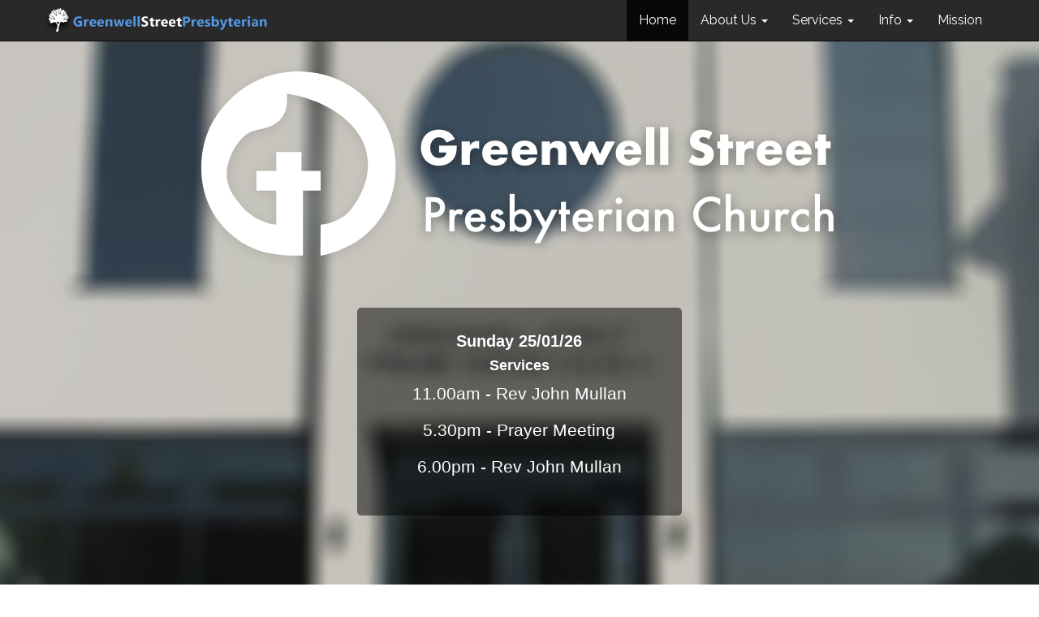

--- FILE ---
content_type: text/html; charset=UTF-8
request_url: https://www.greenwellstreet.org/
body_size: 8397
content:
		<!doctype html>
<html lang="en">

    <head>
		
<!--PHP-->
		<meta charset="utf-8">
		<meta http-equiv="X-UA-Compatible" content="IE=edge,chrome=1">
		<meta name="viewport" content="width=device-width, initial-scale=1">
		<meta name="description" content="The website of Greenwell Street Presbyterian Church in Newtownards">
    	<meta name="author" content="">
		<meta name="google-site-verification" content="koHB8jwUM81fAlcGCdEmtmZVSOH4H1i7-S71ouXTwec" />
    	<link rel="icon" href="favicon.ico">
		
        <title>Greenwell Street Presbyterian Church</title>
		
        <!--FONT AWESOME-->
		<!-- <link href="assets/css/font-awesome/css/font-awesome.min.css" rel="stylesheet"> -->

		<!-- <link rel="stylesheet" href="https://pro.fontawesome.com/releases/v5.10.0/css/all.css" integrity="sha384-AYmEC3Yw5cVb3ZcuHtOA93w35dYTsvhLPVnYs9eStHfGJvOvKxVfELGroGkvsg+p" crossorigin="anonymous"/> -->
		
		<!--GOOGLE FONTS-->
		<link href='https://fonts.googleapis.com/css?family=Raleway:400,700' rel='stylesheet' type='text/css'>
		
		<!-- Bootstrap core CSS -->
    	<link href="assets/css/bootstrap.min.css?v=001" rel="stylesheet">
		
		<!-- IE10 viewport hack for Surface/desktop Windows 8 bug -->
    	<link href="assets/css/ie10-viewport-bug-workaround.css" rel="stylesheet">
        
		<!-- Custom Styles -->
			<link href="assets/css/stylesNew.css?v=036" rel="stylesheet">
        <link href="assets/css/stylesB.css?v=021" rel="stylesheet">
		
        <link href="assets/css/responsiveB.css?v=003" rel="stylesheet">
		
		<!--BOOTSTRAP CORE JAVASCRIPT-->
		<script src="https://ajax.googleapis.com/ajax/libs/jquery/2.2.4/jquery.min.js"></script>
		
		<script src="assets/js/jquery-2.2.4.min.js"></script>
		
		<script src="assets/js/bootstrap.min.js"></script>

	
		
        
		
		<!-- HTML5 shim and Respond.js for IE8 support of HTML5 elements and media queries -->
		<!--[if lt IE 9]>
		<script src="https://oss.maxcdn.com/html5shiv/3.7.2/html5shiv.min.js"></script>
		<script src="https://oss.maxcdn.com/respond/1.4.2/respond.min.js"></script>
    	<![endif]-->

   <script src="https://www.google.com/recaptcha/api.js" async defer></script>


<!-- Global site tag (gtag.js) - Google Analytics -->
<script async src="https://www.googletagmanager.com/gtag/js?id=UA-157807894-1"></script>
<script>
  window.dataLayer = window.dataLayer || [];
  function gtag(){dataLayer.push(arguments);}
  gtag('js', new Date());

  gtag('config', 'UA-157807894-1');
</script>

   
    </head>
    
    <body ontouchstart="">
		
		<script>
		$(document).ready(function () {
   			var url = window.location;

   			$('ul.nav a[href="' + this.location.pathname + '"]').parent().addClass('active');
					
			$('ul.nav a').filter(function() {
      		return this.href == url;
			}).parent().parent().parent().addClass('active');
			});
		</script>
		
		
		<!-- <div id="snow"></div> -->
		
		<!--HEADER-->
		<header class="site-header" role="banner">
			
			<!--NAVBAR-->
			<div class="navbar-wrapper">
				<div class="navbar navbar-inverse navbar-fixed-top" role="navigation">
					<div class="container">
						<div class="navbar-header">
							<button type="button" class="navbar-toggle" data-toggle="collapse" data-target=".navbar-collapse">
								<span class="sr-only">Toggle navigation</span>
								<span class="icon-bar"></span>
								<span class="icon-bar"></span>
								<span class="icon-bar"></span>
							</button>
							<a class="navbar-brand" href="/"></a>
						</div><!--/navbar-header-->
						
						<div class="navbar-collapse collapse">
							<ul class="nav navbar-nav navbar-right">
								<li><a href="/">Home</a></li>
								<li class="dropdown"><a class="dropdown-toggle" data-toggle="dropdown" role="button" aria-haspopup="true" aria-expanded="false">About Us <span class="caret"></span></a>
								  <ul class="dropdown-menu">
									<li><a href="/about">About Us</a></li>
									<li role="separator" class="divider"></li>
									<li><a href="/getinvolved">Organisations</a></li>
									<li role="separator" class="divider"></li>
									<li><a href="about#where">Contact</a></li>
								  </ul>
								</li>
								<li class="dropdown"><a class="dropdown-toggle" data-toggle="dropdown" role="button" aria-haspopup="true" aria-expanded="false">Services <span class="caret"></span></a>
								  <ul class="dropdown-menu">
									<li><a href="/services">All Services</a></li>
									<li role="separator" class="divider"></li>
									<li><a href="/sunday-morning-service">Morning Service</a></li>
									<li role="separator" class="divider"></li>
									<li><a href="/sunday-evening-service">Evening Service</a></li>
								  </ul>
								</li>
								<!-- <li class="dropdown"><a class="dropdown-toggle" data-toggle="dropdown" role="button" aria-haspopup="true" aria-expanded="false">Media <span class="caret"></span></a>
								  <ul class="dropdown-menu">
									<li><a href="/printed">Printed Material</a></li>
								  </ul>
								</li> -->
								<!-- <li><a href="/boys-brigade">Boys' Brigade</a></li> -->
								<!-- <li><a href="/fit-4-life">Fit4Life</a></li> -->
								<li class="dropdown"><a class="dropdown-toggle" data-toggle="dropdown" role="button" aria-haspopup="true" aria-expanded="false">Info <span class="caret"></span></a>
								  <ul class="dropdown-menu">
									<li><a href="/info">Info</a></li>
									<li role="separator" class="divider"></li>
									<li><a href="/practical">Practical Matters</a></li>
									<li role="separator" class="divider"></li>
									<!-- <li><a href="/programme">Calendar</a></li> -->
								  </ul>
								</li>
								<li><a href="/mission">Mission</a></li>
								<!-- <li><a href="/alpha">Alpha Course</a></li> -->
							</ul><!--/nav-->
						</div><!--/navbar-collapse-->
					</div><!--/container-->
				</div><!--/navbar-->
			</div><!--/navbar-wrapper-->
		</header>
		
		

<!-- 		<ul class="lightrope">
  <li></li> 
  <li></li>
  <li></li> 
  <li></li>
  <li></li>
  <li></li> 
  <li></li> 
  <li></li>
  <li></li>
  <li></li>
  <li></li>
  <li></li>
  <li></li>
  <li></li>
  <li></li>
  <li></li>
  <li></li>
  <li></li>
  <li></li>
  <li></li>
  <li></li>
  <li></li>
  <li></li>
  <li></li>
  <li></li>
  <li></li>
  <li></li>
  <li></li>
  <li></li>
  <li></li>
  <li></li>
  <li></li>
  <li></li>
  <li></li>
  <li></li>
  <li></li>
  <li></li>
  <li></li>
  <li></li>
  <li></li>
  <li></li>
  <li></li>
</ul> -->
		


		<!--HERO-->
		<section id="hero">
			
			<img id="hero-logo" class="center-block" src="assets/img/hero-logo-1.png" alt="Greenwell Street Presbyterian Church">


					<div class="col-md-8 col-md-offset-2">
						<div id="service-info" class="text-center"> 

<!-- 											<div class="row">
				


							<h4>Christmas Services</h4>

							<div class="service">
								<p class="lead" style="margin-bottom: 6px;">Christmas Eve - 11.15pm</p>
							</div>

							<div class="service">
								<p class="lead" style="margin-bottom: 6px;">Christmas Morning - 10.30am</p>
							</div>

							

						</div> -->

						<!-- 	<div class="row">
								<h3>Friday <time>23/12/22</time></h3>

									<div class="service">
								<p class="lead">10.30am - 2.30pm: Children's Christmas Club</p>
							</div>


							<h3>Saturday <time>24/12/22</time></h3>

									<div class="service">
								<p class="lead">11.15pm - Christmas Eve Service</p>
							</div> -->






							<h3>Sunday <time>25/01/26</time></h3>

							<h4>Services</h4>
							<!-- <h4>Missions Sunday</h4> -->

							<!-- <h4>8.00am - Prayer Meeting</h4> -->
						
							
							<div class="service">
								<p class="lead" style="margin-bottom: 6px;">11.00am - Rev John Mullan</p>
								<!-- <p class="lead" style="margin-bottom: 6px;">11.00am - Toy Service</p> -->
								<!-- <p class="lead" style="margin-bottom: 6px;">11.00am - Communion</p> -->
								<!-- <p class="lead" style="margin-bottom: 6px;">11.00am - Rememberance Service</p> -->
								<!-- <p class="lead" style="margin-bottom: 6px;">11.00am - Rev Craig Lynn</p> -->
								<!-- <p class="lead" style="margin-bottom: 6px;">11.00am - Rev John Mullan</p> -->
								<!-- <p class="lead" style="margin-bottom: 6px;">11.00am - Rev Michael McClenahan</p> -->
								<!-- <p class="lead" style="margin-bottom: 6px;">11.00am - Rev Stephen Orr</p> -->
								<!-- <p class="lead" style="margin-bottom: 6px;">11.00am - Rev Maurice Stewart</p> -->
								<!-- <p class="lead" style="margin-bottom: 6px;">11.00am - Rev Jim Campbell</p> -->
								<!-- <p class="lead" style="margin-bottom: 6px;">11.00am - Rev Walter McCorkell</p> -->
								<!-- <p class="lead" style="margin-bottom: 6px;">11.00am - GB Enrolment</p> -->
								<!-- <p class="lead" style="margin-bottom: 6px;">11.00am - PW Service</p> -->
								<!-- <p class="lead" style="margin-bottom: 6px;">11.00am - Mr David McCance</p> -->
		<!-- 						<p>Rev Thomas Moore</p>
								<p>Rev Maurice Stewart</p> -->
								<!-- <p>Shirley McGonigle</p> -->
								<!-- <p></p> -->
								<!-- <p>'The extravagant love of Mary'</p> -->
								<!-- <p>John 12:1-11</p>  -->
							</div>


						

							<div class="service">
								<p class="lead" style="margin-bottom: 6px;">5.30pm - Prayer Meeting</p>
								<!-- <p>'The Bible's Central theme'</p> -->
								<!-- <p>Daniel 9:2-27</p> -->
							</div>


							<div class="service">
								<p class="lead" style="margin-bottom: 6px;">6.00pm - Rev John Mullan</p>
								<!-- <p class="lead" style="margin-bottom: 6px;">7.00pm - Rev Andrew Mullan</p> -->
								<!-- <p class="lead" style="margin-bottom: 6px;">7.00pm - Rev Jim Campbell</p> -->
								<!-- <p class="lead" style="margin-bottom: 6px;">11.00am - Rev Roy Mackay</p> -->
								<!-- <p class="lead" style="margin-bottom: 6px;">7.00pm - Rev Norman McAuley</p>  -->
								<!-- <p class="lead" style="margin-bottom: 6px;">7.00pm - No Evening Service</p> -->
								<!-- <p class="lead" style="margin-bottom: 6px;">6.00pm - Carol Service</p> -->
								<!-- <p class="lead" style="margin-bottom: 6px;">7.00pm - Rev Stephen Orr</p> -->
								<!-- <p class="lead" style="margin-bottom: 6px;">7.00pm - Rev John Mullan</p> -->
								<!-- <p class="lead" style="margin-bottom: 6px;">11.00am - Rev Maurice Stewart</p> -->
								<!-- <p class="lead" style="margin-bottom: 6px;">7.00pm - Rev Walter McCorkell</p> -->
								<!-- <p class="lead" style="margin-bottom: 6px;">7.00pm - Mr Gary Nesbitt</p> -->
								<!-- <p class="lead" style="margin-bottom: 6px;">7.00pm - Rev Shaw Thompson</p> -->
								<!-- <p class="lead" style="margin-bottom: 6px;">7.00pm - David McCance</p> -->
								
								<!-- <p>Rev Thomas Moore</p> -->
								<!-- <p>'The raising of Lazarus'</p> -->
								<!-- <p>John 11</p>  -->
							</div>

				</div>

<!-- 				<div class="row">
				
			<h3>Tuesdays</h3>

							<h4>Midweek</h4>

							<div class="service">
								<p class="lead" style="margin-bottom: 6px;">8.00pm - Bible Teaching & Prayer</p>
								<p>Upper Room</p>
								
						
							</div>

							

						</div> -->



					</div>
				
			</div>
<br>
<br>
		</section>




		<!--CONTACT BAR-->
	<!-- 	<section id="contact-bar">
			<div class="container">
				<div class="row">

					<div class="col-sm-8">
						<br>
						<p class="lead text-center" id="contact-bar-p"><strong>Info For Attending Worship</strong></p>
					</div>

					<div class="col-sm-4">
						
						<br>
						<a class="btn btn-success btn-md" href="assets/service-sheets/attending-worship-15-03-22.pdf">Go to Info</a>
					</div>

				</div>
			</div>
		</section> -->

<!-- 		<section class="letter">
			<div class="container">
				<div class="row">
					<div class="col-sm-10 col-sm-offset-1">
						<p>Dear Friends,</p>
						<p>It is with a heavy heart that we announce the closure of all services and organisations in Greenwell Street until further notice on account of the restrictions imposed by the coronavirus outbreak.<br>
						However, our responsibility as a Church is to ensure, even as at such times as these, that we continue to encourage ourselves in our faith and provide hope in these days.</p>
						<p>One such way will be to provide you with a link here on the website each week for a service of worship, which may be recorded locally or sourced from elsewhere. One thing we need to ensure is that we keep a routine to our spiritual life. There is a wealth of good resources on the internet - now is the time to avail of them. I can make suggestions if there is something in particular you would be interested in.</p>
						<p>Another way is the pastoral support we offer. For yourself or your family, if you do need pastoral support, I will gladly arrange for someone to call with you, whilst taking all necessary precautions. Obviously as far as hospitals, nursing homes etc. are concerned we have to be guided by the staff in each case.</p>
						<p>Then, we want you to consider further ways of being a good neighbour to others during these challenging times. A PDF is available by email or hard copies from the manse which simply lets any of your self isolating neighbours know that you are available to help in various ways. A regular phone call to those who are alone just to chat and pray with them could mean so much.This is also a good witness within your own area. </p>
						<p>Prayer is, of course, vital at this time. Not just about the situation itself, but for everyone. Please do pray, among other things, for a speedy break through for a vaccine; for those currently diagnosed with the virus; for the health workers in the front line; for those who are vulnerable and those who are fearful; those who will be affected economically.</p>
						<p>These are difficult days, but we rest in the knowledge that 'God is still on the throne'. We are safe in His keeping.</p>
						<p>Norman</p>
						<br>
						<p><em>'Though the mountains be shaken and the hills be removed, yet my unfailing love for you will not be shaken, nor my covenant of peace be removed,' says the Lord, who has compassion on you.  Isaiah 54:10</em></p>
						
					</div>
				</div>
			</div>
		</section> -->

<!-- 		<div class="read-btn">
			<div class="container">
				<div class="row">
					<div class="col-sm-4 col-sm-offset-4 text-center">
						<span id="readMore" class="btn btn-success btn-lg btn-block">Continue Reading</span>
					</div>
				</div>
			</div>
		</div>	 -->

		<!-- <section class="service-boxes">
			<div class="container">

				<div class="row">
					<div class="col-sm-12 text-center">
						<h2>Superheroes Holiday Bible Club 2021</h2>
						<br>
					</div>	
				</div>

				<div class="row">
					<div class="col-sm-12 text-center">
						<a href="/superheroes" class="service-box superhero-box">
							<div class="sb-time">
								<strong>Join us each day Mon - Fri for our Kids Bible Club</strong>
							</div>
							<div class="sb-title">
								Thursday
							</div>
							<div class="sb-time">
								29/07/21 @ 10:30am
							</div>
							<div class="sb-link">
								<span class="btn btn-danger">Watch Video</span>
							</div>
						</a>
					</div>

			</div>
		</section> -->
<!-- 
		<section class="special">
			<div class="container">
				<div class="row">
					<div class="col-sm-12 text-center">
						<h2>Children's Outreach</h2>
						<br>
					</div>	
				</div>

				<div class="row ">
					<div class="col-sm-12 text-center">
						<div class="service-content daily-item">
							<img src="/assets/img/summer-2023.jpeg" class="img-responsive" style="margin: 0 auto;">
						</div>
					</div>	
				</div>

				<div class="row ">
					<div class="col-sm-12 text-center">
						<p><strong>For more information, visit our <a style="text-decoration: underline;" href="https://fb.me/greenwellstreetkids">Facebook page</a> or email us at: <a style="text-decoration: underline;" href="mailto:bbuchanan2@gmail.com">bbuchanan2@gmail.com</a></strong></p>
					</div>	
				</div>
			</section> -->



		<section class="special">
			<div class="container">
				<div class="row">
					<div class="col-sm-12 text-center">
						<h2>25/01/26 Sunday Morning Service</h2>
						<br>
					</div>	
				</div>

				<div class="row ">
					<div class="col-md-8 col-md-offset-2 text-center">
						<div class="service-content daily-item">
							<div class="daily-1 player">
								<div class="embed-container">
								<iframe width="560" height="315" src="https://www.youtube-nocookie.com/embed/SVF-_k-9vBs?si=PdacTVde3_g5zhQu&rel=0" title="YouTube video player" frameborder="0" allow="accelerometer; autoplay; clipboard-write; encrypted-media; gyroscope; picture-in-picture; web-share" referrerpolicy="strict-origin-when-cross-origin" allowfullscreen></iframe>
							</div>
						</div>
					</div>	
				</div>
			</section>


	<!-- 		<style>
				.fit4life {
					background: #016493;
				}

				.fit4life .container {
					max-width: 909px;
					position: relative;
				}

				.fit4life .container img {
					margin: 0 auto; 
					display: block;
				}

				.fit4life .container .top-title {
					display: none;
					font-size: 40px; 
					color:white; 
					font-weight: 800;
					text-align: center;
				}

				.fit4life .container .row {
					position:absolute; 
					top:0; 
					left:0; 
					width: 100%; 
					height: 100%; 
					padding-right: 15px; 
					padding-left: 15px;
				}

				.fit4life .container .row .col-sm-6 {
					height:100%;
				}

				.fit4life .fit4life-content {
					display:flex; 
					flex-direction: column;  
					justify-content: center; 
					height: 100%; 
					padding: 30px;
				}

				.fit4life .fit4life-content h3 {
					font-size: 90px; 
					color:white; 
					font-weight: 800;
					display: block;
				}

				.fit4life .fit4life-content p {
					font-size: 26px;
				}

				.fit4life .fit4life-content a {
					background-color: #f886cc;
					color: #333333;
					font-size: 22px;
				}

				.fit4life .fit4life-content a:hover {
					background-color: #ff1fa8;
					color: white;
				}

				@media (max-width: 768px) {

					.fit4life .container .top-title {
					display: block;
				}

				.fit4life .container img {
					max-height: 300px;
				}

				.fit4life .fit4life-content {
					display:block;
					text-align: center;
					color: white;
				}

				.fit4life .fit4life-content h3 {
					display: none;
				}

					.fit4life .container .row {
						position:relative;  
						padding-right: 15px; 
						padding-left: 15px;
						width: auto;
					}
				}


			</style> -->

<!-- 
					<section class="fit4life" style="">
			<div class="container" style="">
				<h3 class="top-title" style="margin-bottom: 40px;">Fit4Life</h3>
				<img style="" src="/assets/img/backgrounds/Fit4life-bg.jpg" />

				<div class="row" style="">
					<div class="col-sm-6" style="">

						<div class="fit4life-content" style="">

						<h3 style="margin-bottom: 40px;">Fit4Life</h3>

						<p style="margin-bottom: 10px;">Greenwell Street Presbyterian Church Halls</p>
							<p style="margin-bottom: 40px;"><strong>Mondays <br>
							 Starts 12 May
								<br>from 7.30pm  </strong>
							</p>

							<a href="/fit-4-life" class="btn btn-lg" style="margin-bottom: 30px;">Find out more</a>

							</div>
					</div>
				</div>
			</div>
		</section> -->

 






			


	<!-- 		<section>
				<div class="container">
					<div class="row">
					<div class="col-sm-12 text-center">
						<h3>Virtual Dawn Service</h3>
						<p><strong>Speaker</strong> Rev Stephen Doherty</p>
						<p><strong>Date</strong> Sunday 4th April</p>
						<p><strong>Time</strong> 6.30am</p>
						<p><strong>Join the event on Facebook to get updates and Zoom details</strong></p>
						<br>
						<a target="_blank" href='https://www.facebook.com/events/946527959418922' class="btn btn-lg btn-primary">Join Event</a>

						<br>
					<hr>
					</div>	


				</div>
				</div>
			</section>
 -->
<!-- 		<section class="special">
			<div class="container">

		<div class="row">
					<div class="col-sm-12 text-center">
						<h2>Ards Presbytery Consultation Committee Report:</h2>

						<a title="Ards Presbytery Consultation Committee Report" href="assets/service-sheets/pres_consultation.pdf"  download>
						<div class="sb-link">
								<span class="btn btn-success">Download Report<i class="fa fa-download" aria-hidden="true"></i></span>
							</div>
						</a>
					</div>	
				</div>

			</div>
		</section> -->

		<!-- 		<div class="row">
					<div class="col-sm-12 text-center">
						<h2>Services</h2>
						<h3>Services at Greenwell Street PCI:</h3>
						<h4>Sundays</h4>
						<h4>10:15am - Church</h4>
						<h4>11:00am - Church</h4>
						<h4>7:00pm - Church</h4>
						<br>
						<h4>Tuesdays</h4>
						<h4>8:00pm - Bible teaching and Prayer - McIlwrath Hall</h4>
						<br>

						<a href="assets/service-sheets/attending-worship3.pdf" target="_blank" class="btn btn-primary">Information for Attending Worship</a>
						<br>

						<br>
					
					</div>	
				</div> -->


<!-- 							<section class="" style="background: url('assets/img/athletes-bg.jpg'); background-size: cover;">
			<div class="container" style="background-color: rgba(255,255,255,0.5); padding:20px;">
				<div class="row">
					<div class="col-sm-12 text-center">
						<h2>Children's Summer Bible Club</h2>
						<br>
					</div>	
				</div>

				<div class="row ">
					<div class="col-md-10 col-md-offset-1 text-center">
						


							<br>
							<p style="font-size: 26px;"><strong>Monday 25 - Friday 29 July
								<br>from 10.30am to 12.30pm
								<br>in Greenwell Street Presbyterian Church Halls </strong>
</p>

						</div>
					</div>	
				</div>
	
			</section> -->

<!-- <section class="service-boxes">
			<div class="container">

				<div class="row">
					<div class="col-sm-12 text-center">
						<br>
						<h2>Online Services</h2>
					</div>	
				</div>


		

				<div class="row">
					<div class="col-sm-6 text-center">
						<a href="sunday-morning-service" class="service-box">
							<div class="sb-title">
								Sunday Morning
							</div>
							<div class="sb-time">
								26/03/23 11am
							</div>
							<div class="sb-link">
								<span class="btn btn-success">Sunday AM Service</span>
							</div>
						</a>
					</div>

					<div class="col-sm-6 text-center">
						<a href="sunday-evening-service" class="service-box">
							<div class="sb-title">
								Sunday Evening
							</div>
							<div class="sb-time">
								26/03/23 7pm
							</div>
							<div class="sb-link">
								<span class="btn btn-success">Sunday PM Service</span>
							</div>
						</a>
					</div>

					


				</div>

				<div class="row">
					<div class="col-sm-12 text-center">
						<br>
						<a href='/services' class="btn btn-lg btn-primary">All Services</a>
					</div>
				</div>

			</div>
		</section> -->


		<!-- Alpha -->
<!-- 		<section id="alpha">
			<div class="container">
				<div class="row">
					<div class="col-sm-12 text-center">
						<h3>Alpha Course</h3>

						<br>

						<p><strong>Every day we ask so many questions but when do we get the chance to ask and talk about the bigger questions?</strong></p>

<p>We believe that everyone should have the chance to ask questions and share their point of view. That is why Greenwell Street will be running the Alpha Course in January 2020.</p>
<br>

<a href="/alpha" class="btn btn-primary btn-lg">Find Out More</a>
					</div>
				</div>
			</div>
		</section> -->






<!-- 			<div class="container">
			<hr>
		</div> -->



				

<!-- 		<section class="daily">
			<div class="container">
				<div class="row">
					<div class="col-sm-12 text-center">
						<h2>Daily Devotionals</h2>
						<br>
					</div>	
				</div>


				<div class="row ">
					<div class="col-sm-12 text-center">
					<h3>Truth For Life</h3>
					<h4>The Bible-Teaching Ministry of Alistair Begg</h4>
				</div>
				</div>

				

				<div class="row">
					<div class="col-sm-12 text-center">
						<br>
						<a target="_blank" href='https://www.truthforlife.org/resources/daily-devotionals' class="btn btn-lg btn-primary">Go to devotional</a>
					</div>
				</div>
			</div>
		</section> -->

		<!-- <div class="container">
			<hr>
		</div> -->

		<!-- <section class="readings">
			<div class="container">
				<div class="row">
					<div class="col-sm-12 text-center">
						<h2>Weekly Reading</h2>
						<br>
					</div>	
				</div>

				<div class="row ">
					<div class="col-md-10 col-md-offset-1 text-center">
						<div class="service-content daily-item">
			
							<h3>John Newton</h3>
							<p>We listen in to John Newton as he writes to a nobleman about spiritual things.</p>
							<p> We will probably feel it was written for us!!</p>
							<br> <a class="btn btn-success" target="_blank" href="assets/readings/newton_letter02.pdf">Download <i class="fa fa-download"></i></a>
							<br>
							 <br> <a class="btn btn-primary" href="readings">More Reading Material</a>
							 <br>
							 <br>
						</div>
					</div>	
				</div>
			</section> -->


	

<!-- 		<section class="special">
			<div class="container">
				<div class="row">
					<div class="col-sm-12 text-center">
						<h2>Greenwell Street Annual Report</h2>
						<br>
					</div>	
				</div>

				<div class="row ">
					<div class="col-md-10 col-md-offset-1 text-center">
						<div class="service-content daily-item">
							<p> <a class="btn btn-primary" download href="/assets/service-sheets/2022AnnualReport.pdf">Download Report</a></p>
						</div>
					</div>	
				</div>
			</section>
 -->

			











					<!--FOOTER-->
		<footer>
			<div class="container">
            	<div class="row">
					<div class="col-md-4 col-sm-12">
						<address>
							<p>
                            	Greenwell Street Presbyterian Church
                            	<br>
                            	Greenwell Street
                            	<br>
                            	Newtownards BT23 7LP
							</p>

                        	<p id="telephone">Office 028 9181 9393</p>

                        	<button class="btn btn-primary" data-toggle="modal" data-target="#other-contacts">Contact</button>
						</address>
                	</div><!--col-->
				
                	<div class="col-md-4 col-sm-12">
                        <p id="statement">Jesus Christ &#45; Lord of the Church, Light of the World</p>
						
                        <p class="copyright"><small>&copy; Greenwell Street Presbyterian Church &#45; 2020</small></p>
						<p class="copyright"><small>Registered Charity in Northern Ireland NIC 105225</small></p>
					</div><!-- col -->
				
					<div class="col-md-4">
                    	<img src="assets/img/footer-logo.png" id="footerLogo" class="center-block">
                	</div><!--col-->
					
            	</div><!--row-->
			</div><!--container-->
    </footer>

<!--CONTACT MODAL-->		
		<div class="modal fade" id="contact-modal">
			<div class="modal-dialog">
				<div class="modal-content">
					
					<div class="modal-header" id="contact-modal-header">
						<button type="button" class="close" data-dismiss="modal"><span>&times;</span></button>
						
						<h4 class="modal-title id=contactModalLabel"><i class="fa fa-envelope"></i> Contact Us</h4>
					</div><!--modal-header-->
					
					<div class="modal-body">

						<p>Contact Rev Norman McAuley on <a href="mailto:"></a></p>
<!-- 						<p>Fill in the form, check the boxes <em>(optional)</em> and click Send. It&#39;s that easy!</p>
						
						<form role="form" action="success.php" method="post" id="contact-form">
							<div class="form-group">
								<label class="sr-only" for="contact-name">Your Name</label>
								<input type="text" class="form-control" id="contact-name" name="name" placeholder="Your Name">
							</div>
							<div class="form-group">
								<label class="sr-only" for="contact-email">Email Address</label>
								<input type="email" class="form-control" id="subscribe-email" name="email" placeholder="Email Address">
							</div>
							
							<div class="form-group">
								<label class="sr-only" for="contact-tel">Telephone Number</label>
								<input type="text" class="form-control" id="contact-phone" name="tel" placeholder="Tel">
							</div>
							

							<p>Please select reason&frasl;s you wish to be contacted</p>
							<div class="checkbox">
								<label>
									<input type="checkbox" id="pastoral-visit" name="pastoral-visit" value="YES"> Pastoral Visit
								</label>
  							</div>
							
							<div class="checkbox">
								<label>
									<input type="checkbox" id="bap-wed-fun" name="bap-wed-fun" value="YES"> Baptism &frasl; Wedding &frasl; Funeral
								</label>
  							</div>
							
							<div class="checkbox">
								<label>
									<input type="checkbox" id="new-church" name="new-church" value="YES"> Looking for a new church
								</label>
  							</div>
							
							<hr>
							
							<div class="checkbox">
								<label>
									<input type="checkbox" id="weekly-sermon" name="weekly-sermon" value="YES"> Sermons emailed weekly
								</label>
  							</div>
							
							<div class="checkbox">
								<label>
									<input type="checkbox" id="weekly-thought" name="weekly-thought" value="YES"> Thought for the Week in your inbox
								</label>
								<small class="text-muted">You can unsubscribe at any time</small>
  							</div>
							
							<div class="form-group">
    							<label for="textarea">Other Reasons</label>
    							<textarea class="form-control" id="contact-textarea" name="message" rows="3"></textarea>
  							</div>

  							<div class="g-recaptcha" data-sitekey="6LcmEbwUAAAAALB56SKMaxU5qpoZhnKP0V-TGqOp"></div>
							
							<input   type="submit" name="submit" class="btn btn-success" value="Send">
							
							<button  type="button" class="btn btn-danger btn-inline" data-dismiss="modal">Cancel</button>
						</form> -->
						
						
						<hr>
						
						<p><small>Your contact information will not be used for any purpose other than the reason it is given.</small></p>

						<br>
						<br>
						<br>
					</div><!--/modal-body-->
					
				</div><!--/modal-content-->
			</div><!--/modal-dialog-->
		</div><!--/modal-->

		<!--  -->


		<!--OTHER CONTACTS MODAL-->		
<!-- 		<div class="modal fade" id="other-contacts">
			<div class="modal-dialog">
				<div class="modal-content">
					<div class="modal-header">
						<button type="button" class="close" data-dismiss="modal"><span>&times;</span></button>
						
						<h4 class="text-center">Contacts</h4>
					</div>

					<div class="modal-body info-modal-body text-center">
						<p>Minister: Rev Norman McAuley</p>
						<p class="icon"><i class="fa fa-phone" aria-hidden="true"></i> 028 9182 8361</p>
						
						<p class="icon contact-info"><i class="fa fa-mobile" aria-hidden="true"></i> 07759 163116</p>
						
						<p class="icon clearfix"><i class="fa fa-envelope" aria-hidden="true"></i> n.nwm@btopenworld.com</p>
						
						<hr>
						
		
						

						
					</div>
				</div>
			</div>
    	</div>
 -->

		
		<!-- Custom JS -->
		<script src="assets/js/main.js"></script>
		
		<!-- IE10 viewport hack for Surface/desktop Windows 8 bug -->
		<script src="assets/js/ie10-viewport-bug-workaround.js"></script>

		<script type="text/javascript" src="assets/js/plyr.js"></script>
		
		<script type="text/javascript">

			// GreenAudioPlayer.init({
			// 	selector: '.player',
			// 	stopOthersOnPlay: true,
			// 	showDownloadButton: false,
			// 	enableKeystrokes: true
			// });

			// GreenAudioPlayer.init({
			// 	selector: '.sermon-player-home-2',
			// 	stopOthersOnPlay: true,
			// 	showDownloadButton: false,
			// 	enableKeystrokes: true
			// });

			// GreenAudioPlayer.init({
			// 	selector: '.sermon-player-home-3',
			// 	stopOthersOnPlay: true,
			// 	showDownloadButton: false,
			// 	enableKeystrokes: true
			// });

			// GreenAudioPlayer.init({
			// 	selector: '.daily-1',
			// 	stopOthersOnPlay: true,
			// 	showDownloadButton: false,
			// 	enableKeystrokes: true
			// });

			// GreenAudioPlayer.init({
			// 	selector: '.daily-2',
			// 	stopOthersOnPlay: true,
			// 	showDownloadButton: false,
			// 	enableKeystrokes: true
			// });

			// GreenAudioPlayer.init({
			// 	selector: '.daily-3',
			// 	stopOthersOnPlay: true,
			// 	showDownloadButton: false,
			// 	enableKeystrokes: true
			// });

		</script>

		<script>
// function hideButton() {
// 	$('.enter-button').addClass('hidden');
// 	$('#countdown').removeClass('hidden');
// }

// Set the date we're counting down to
var countDownDateAm = new Date("Apr 05, 2020 11:00:00").getTime();


	// Update the count down every 1 second
	var x = setInterval(function() {

  // Get today's date and time
  var now = new Date().getTime();

  // Find the distance between now and the count down date
  var distance = countDownDateAm - now;

  // Time calculations for days, hours, minutes and seconds
  var days = Math.floor(distance / (1000 * 60 * 60 * 24));
  var hours = Math.floor((distance % (1000 * 60 * 60 * 24)) / (1000 * 60 * 60));
  var minutes = Math.floor((distance % (1000 * 60 * 60)) / (1000 * 60));
  var seconds = Math.floor((distance % (1000 * 60)) / 1000);

  // Output the result in an element with id="demo"
  document.getElementById("countdownAm").innerHTML ="<p>" + days + "d " + hours + "h "
  + minutes + "m " + seconds + "s " + "</p>";

  // If the count down is over, write some text 

  	if (distance < 1000 && distance > 0) {
  		location.reload();
  	}

  	if (distance < 0) {
	  	clearInterval(x);
	  	$('#countdownAm').addClass('hidden');
	  	$('.countdownAm').addClass('hidden');
	  	$('.service-am-iframe').removeClass('hidden');
	  	
  	}

	}, 1000);


	// Set the date we're counting down to
	var countDownDatePm = new Date("Apr 05, 2020 19:00:00").getTime();


	// Update the count down every 1 second
	var y = setInterval(function() {

  // Get today's date and time
  var now = new Date().getTime();

  // Find the distance between now and the count down date
  var distance = countDownDatePm - now;

  // Time calculations for days, hours, minutes and seconds
  var days = Math.floor(distance / (1000 * 60 * 60 * 24));
  var hours = Math.floor((distance % (1000 * 60 * 60 * 24)) / (1000 * 60 * 60));
  var minutes = Math.floor((distance % (1000 * 60 * 60)) / (1000 * 60));
  var seconds = Math.floor((distance % (1000 * 60)) / 1000);

  // Output the result in an element with id="demo"
  document.getElementById("countdownPm").innerHTML ="<p>" + days + "d " + hours + "h "
  + minutes + "m " + seconds + "s " + "</p>";

  // If the count down is over, write some text 

 		if (distance < 1000 && distance > 0) {
  		location.reload();
  	}

  	if (distance < 0) {
	  	clearInterval(y);
	  	$('#countdownPm').addClass('hidden');
	  	$('.countdownPm').addClass('hidden');
	  	$('.service-pm-iframe').removeClass('hidden');
  	}

	}, 1000);




</script>
	
    </body>
    
</html>

--- FILE ---
content_type: text/html; charset=utf-8
request_url: https://www.youtube-nocookie.com/embed/SVF-_k-9vBs?si=PdacTVde3_g5zhQu&rel=0
body_size: 46188
content:
<!DOCTYPE html><html lang="en" dir="ltr" data-cast-api-enabled="true"><head><meta name="viewport" content="width=device-width, initial-scale=1"><script nonce="vvjYA4-aW8BYjzjxB-HbgQ">if ('undefined' == typeof Symbol || 'undefined' == typeof Symbol.iterator) {delete Array.prototype.entries;}</script><style name="www-roboto" nonce="ILkEd33uCCkuSIavveNTWw">@font-face{font-family:'Roboto';font-style:normal;font-weight:400;font-stretch:100%;src:url(//fonts.gstatic.com/s/roboto/v48/KFO7CnqEu92Fr1ME7kSn66aGLdTylUAMa3GUBHMdazTgWw.woff2)format('woff2');unicode-range:U+0460-052F,U+1C80-1C8A,U+20B4,U+2DE0-2DFF,U+A640-A69F,U+FE2E-FE2F;}@font-face{font-family:'Roboto';font-style:normal;font-weight:400;font-stretch:100%;src:url(//fonts.gstatic.com/s/roboto/v48/KFO7CnqEu92Fr1ME7kSn66aGLdTylUAMa3iUBHMdazTgWw.woff2)format('woff2');unicode-range:U+0301,U+0400-045F,U+0490-0491,U+04B0-04B1,U+2116;}@font-face{font-family:'Roboto';font-style:normal;font-weight:400;font-stretch:100%;src:url(//fonts.gstatic.com/s/roboto/v48/KFO7CnqEu92Fr1ME7kSn66aGLdTylUAMa3CUBHMdazTgWw.woff2)format('woff2');unicode-range:U+1F00-1FFF;}@font-face{font-family:'Roboto';font-style:normal;font-weight:400;font-stretch:100%;src:url(//fonts.gstatic.com/s/roboto/v48/KFO7CnqEu92Fr1ME7kSn66aGLdTylUAMa3-UBHMdazTgWw.woff2)format('woff2');unicode-range:U+0370-0377,U+037A-037F,U+0384-038A,U+038C,U+038E-03A1,U+03A3-03FF;}@font-face{font-family:'Roboto';font-style:normal;font-weight:400;font-stretch:100%;src:url(//fonts.gstatic.com/s/roboto/v48/KFO7CnqEu92Fr1ME7kSn66aGLdTylUAMawCUBHMdazTgWw.woff2)format('woff2');unicode-range:U+0302-0303,U+0305,U+0307-0308,U+0310,U+0312,U+0315,U+031A,U+0326-0327,U+032C,U+032F-0330,U+0332-0333,U+0338,U+033A,U+0346,U+034D,U+0391-03A1,U+03A3-03A9,U+03B1-03C9,U+03D1,U+03D5-03D6,U+03F0-03F1,U+03F4-03F5,U+2016-2017,U+2034-2038,U+203C,U+2040,U+2043,U+2047,U+2050,U+2057,U+205F,U+2070-2071,U+2074-208E,U+2090-209C,U+20D0-20DC,U+20E1,U+20E5-20EF,U+2100-2112,U+2114-2115,U+2117-2121,U+2123-214F,U+2190,U+2192,U+2194-21AE,U+21B0-21E5,U+21F1-21F2,U+21F4-2211,U+2213-2214,U+2216-22FF,U+2308-230B,U+2310,U+2319,U+231C-2321,U+2336-237A,U+237C,U+2395,U+239B-23B7,U+23D0,U+23DC-23E1,U+2474-2475,U+25AF,U+25B3,U+25B7,U+25BD,U+25C1,U+25CA,U+25CC,U+25FB,U+266D-266F,U+27C0-27FF,U+2900-2AFF,U+2B0E-2B11,U+2B30-2B4C,U+2BFE,U+3030,U+FF5B,U+FF5D,U+1D400-1D7FF,U+1EE00-1EEFF;}@font-face{font-family:'Roboto';font-style:normal;font-weight:400;font-stretch:100%;src:url(//fonts.gstatic.com/s/roboto/v48/KFO7CnqEu92Fr1ME7kSn66aGLdTylUAMaxKUBHMdazTgWw.woff2)format('woff2');unicode-range:U+0001-000C,U+000E-001F,U+007F-009F,U+20DD-20E0,U+20E2-20E4,U+2150-218F,U+2190,U+2192,U+2194-2199,U+21AF,U+21E6-21F0,U+21F3,U+2218-2219,U+2299,U+22C4-22C6,U+2300-243F,U+2440-244A,U+2460-24FF,U+25A0-27BF,U+2800-28FF,U+2921-2922,U+2981,U+29BF,U+29EB,U+2B00-2BFF,U+4DC0-4DFF,U+FFF9-FFFB,U+10140-1018E,U+10190-1019C,U+101A0,U+101D0-101FD,U+102E0-102FB,U+10E60-10E7E,U+1D2C0-1D2D3,U+1D2E0-1D37F,U+1F000-1F0FF,U+1F100-1F1AD,U+1F1E6-1F1FF,U+1F30D-1F30F,U+1F315,U+1F31C,U+1F31E,U+1F320-1F32C,U+1F336,U+1F378,U+1F37D,U+1F382,U+1F393-1F39F,U+1F3A7-1F3A8,U+1F3AC-1F3AF,U+1F3C2,U+1F3C4-1F3C6,U+1F3CA-1F3CE,U+1F3D4-1F3E0,U+1F3ED,U+1F3F1-1F3F3,U+1F3F5-1F3F7,U+1F408,U+1F415,U+1F41F,U+1F426,U+1F43F,U+1F441-1F442,U+1F444,U+1F446-1F449,U+1F44C-1F44E,U+1F453,U+1F46A,U+1F47D,U+1F4A3,U+1F4B0,U+1F4B3,U+1F4B9,U+1F4BB,U+1F4BF,U+1F4C8-1F4CB,U+1F4D6,U+1F4DA,U+1F4DF,U+1F4E3-1F4E6,U+1F4EA-1F4ED,U+1F4F7,U+1F4F9-1F4FB,U+1F4FD-1F4FE,U+1F503,U+1F507-1F50B,U+1F50D,U+1F512-1F513,U+1F53E-1F54A,U+1F54F-1F5FA,U+1F610,U+1F650-1F67F,U+1F687,U+1F68D,U+1F691,U+1F694,U+1F698,U+1F6AD,U+1F6B2,U+1F6B9-1F6BA,U+1F6BC,U+1F6C6-1F6CF,U+1F6D3-1F6D7,U+1F6E0-1F6EA,U+1F6F0-1F6F3,U+1F6F7-1F6FC,U+1F700-1F7FF,U+1F800-1F80B,U+1F810-1F847,U+1F850-1F859,U+1F860-1F887,U+1F890-1F8AD,U+1F8B0-1F8BB,U+1F8C0-1F8C1,U+1F900-1F90B,U+1F93B,U+1F946,U+1F984,U+1F996,U+1F9E9,U+1FA00-1FA6F,U+1FA70-1FA7C,U+1FA80-1FA89,U+1FA8F-1FAC6,U+1FACE-1FADC,U+1FADF-1FAE9,U+1FAF0-1FAF8,U+1FB00-1FBFF;}@font-face{font-family:'Roboto';font-style:normal;font-weight:400;font-stretch:100%;src:url(//fonts.gstatic.com/s/roboto/v48/KFO7CnqEu92Fr1ME7kSn66aGLdTylUAMa3OUBHMdazTgWw.woff2)format('woff2');unicode-range:U+0102-0103,U+0110-0111,U+0128-0129,U+0168-0169,U+01A0-01A1,U+01AF-01B0,U+0300-0301,U+0303-0304,U+0308-0309,U+0323,U+0329,U+1EA0-1EF9,U+20AB;}@font-face{font-family:'Roboto';font-style:normal;font-weight:400;font-stretch:100%;src:url(//fonts.gstatic.com/s/roboto/v48/KFO7CnqEu92Fr1ME7kSn66aGLdTylUAMa3KUBHMdazTgWw.woff2)format('woff2');unicode-range:U+0100-02BA,U+02BD-02C5,U+02C7-02CC,U+02CE-02D7,U+02DD-02FF,U+0304,U+0308,U+0329,U+1D00-1DBF,U+1E00-1E9F,U+1EF2-1EFF,U+2020,U+20A0-20AB,U+20AD-20C0,U+2113,U+2C60-2C7F,U+A720-A7FF;}@font-face{font-family:'Roboto';font-style:normal;font-weight:400;font-stretch:100%;src:url(//fonts.gstatic.com/s/roboto/v48/KFO7CnqEu92Fr1ME7kSn66aGLdTylUAMa3yUBHMdazQ.woff2)format('woff2');unicode-range:U+0000-00FF,U+0131,U+0152-0153,U+02BB-02BC,U+02C6,U+02DA,U+02DC,U+0304,U+0308,U+0329,U+2000-206F,U+20AC,U+2122,U+2191,U+2193,U+2212,U+2215,U+FEFF,U+FFFD;}@font-face{font-family:'Roboto';font-style:normal;font-weight:500;font-stretch:100%;src:url(//fonts.gstatic.com/s/roboto/v48/KFO7CnqEu92Fr1ME7kSn66aGLdTylUAMa3GUBHMdazTgWw.woff2)format('woff2');unicode-range:U+0460-052F,U+1C80-1C8A,U+20B4,U+2DE0-2DFF,U+A640-A69F,U+FE2E-FE2F;}@font-face{font-family:'Roboto';font-style:normal;font-weight:500;font-stretch:100%;src:url(//fonts.gstatic.com/s/roboto/v48/KFO7CnqEu92Fr1ME7kSn66aGLdTylUAMa3iUBHMdazTgWw.woff2)format('woff2');unicode-range:U+0301,U+0400-045F,U+0490-0491,U+04B0-04B1,U+2116;}@font-face{font-family:'Roboto';font-style:normal;font-weight:500;font-stretch:100%;src:url(//fonts.gstatic.com/s/roboto/v48/KFO7CnqEu92Fr1ME7kSn66aGLdTylUAMa3CUBHMdazTgWw.woff2)format('woff2');unicode-range:U+1F00-1FFF;}@font-face{font-family:'Roboto';font-style:normal;font-weight:500;font-stretch:100%;src:url(//fonts.gstatic.com/s/roboto/v48/KFO7CnqEu92Fr1ME7kSn66aGLdTylUAMa3-UBHMdazTgWw.woff2)format('woff2');unicode-range:U+0370-0377,U+037A-037F,U+0384-038A,U+038C,U+038E-03A1,U+03A3-03FF;}@font-face{font-family:'Roboto';font-style:normal;font-weight:500;font-stretch:100%;src:url(//fonts.gstatic.com/s/roboto/v48/KFO7CnqEu92Fr1ME7kSn66aGLdTylUAMawCUBHMdazTgWw.woff2)format('woff2');unicode-range:U+0302-0303,U+0305,U+0307-0308,U+0310,U+0312,U+0315,U+031A,U+0326-0327,U+032C,U+032F-0330,U+0332-0333,U+0338,U+033A,U+0346,U+034D,U+0391-03A1,U+03A3-03A9,U+03B1-03C9,U+03D1,U+03D5-03D6,U+03F0-03F1,U+03F4-03F5,U+2016-2017,U+2034-2038,U+203C,U+2040,U+2043,U+2047,U+2050,U+2057,U+205F,U+2070-2071,U+2074-208E,U+2090-209C,U+20D0-20DC,U+20E1,U+20E5-20EF,U+2100-2112,U+2114-2115,U+2117-2121,U+2123-214F,U+2190,U+2192,U+2194-21AE,U+21B0-21E5,U+21F1-21F2,U+21F4-2211,U+2213-2214,U+2216-22FF,U+2308-230B,U+2310,U+2319,U+231C-2321,U+2336-237A,U+237C,U+2395,U+239B-23B7,U+23D0,U+23DC-23E1,U+2474-2475,U+25AF,U+25B3,U+25B7,U+25BD,U+25C1,U+25CA,U+25CC,U+25FB,U+266D-266F,U+27C0-27FF,U+2900-2AFF,U+2B0E-2B11,U+2B30-2B4C,U+2BFE,U+3030,U+FF5B,U+FF5D,U+1D400-1D7FF,U+1EE00-1EEFF;}@font-face{font-family:'Roboto';font-style:normal;font-weight:500;font-stretch:100%;src:url(//fonts.gstatic.com/s/roboto/v48/KFO7CnqEu92Fr1ME7kSn66aGLdTylUAMaxKUBHMdazTgWw.woff2)format('woff2');unicode-range:U+0001-000C,U+000E-001F,U+007F-009F,U+20DD-20E0,U+20E2-20E4,U+2150-218F,U+2190,U+2192,U+2194-2199,U+21AF,U+21E6-21F0,U+21F3,U+2218-2219,U+2299,U+22C4-22C6,U+2300-243F,U+2440-244A,U+2460-24FF,U+25A0-27BF,U+2800-28FF,U+2921-2922,U+2981,U+29BF,U+29EB,U+2B00-2BFF,U+4DC0-4DFF,U+FFF9-FFFB,U+10140-1018E,U+10190-1019C,U+101A0,U+101D0-101FD,U+102E0-102FB,U+10E60-10E7E,U+1D2C0-1D2D3,U+1D2E0-1D37F,U+1F000-1F0FF,U+1F100-1F1AD,U+1F1E6-1F1FF,U+1F30D-1F30F,U+1F315,U+1F31C,U+1F31E,U+1F320-1F32C,U+1F336,U+1F378,U+1F37D,U+1F382,U+1F393-1F39F,U+1F3A7-1F3A8,U+1F3AC-1F3AF,U+1F3C2,U+1F3C4-1F3C6,U+1F3CA-1F3CE,U+1F3D4-1F3E0,U+1F3ED,U+1F3F1-1F3F3,U+1F3F5-1F3F7,U+1F408,U+1F415,U+1F41F,U+1F426,U+1F43F,U+1F441-1F442,U+1F444,U+1F446-1F449,U+1F44C-1F44E,U+1F453,U+1F46A,U+1F47D,U+1F4A3,U+1F4B0,U+1F4B3,U+1F4B9,U+1F4BB,U+1F4BF,U+1F4C8-1F4CB,U+1F4D6,U+1F4DA,U+1F4DF,U+1F4E3-1F4E6,U+1F4EA-1F4ED,U+1F4F7,U+1F4F9-1F4FB,U+1F4FD-1F4FE,U+1F503,U+1F507-1F50B,U+1F50D,U+1F512-1F513,U+1F53E-1F54A,U+1F54F-1F5FA,U+1F610,U+1F650-1F67F,U+1F687,U+1F68D,U+1F691,U+1F694,U+1F698,U+1F6AD,U+1F6B2,U+1F6B9-1F6BA,U+1F6BC,U+1F6C6-1F6CF,U+1F6D3-1F6D7,U+1F6E0-1F6EA,U+1F6F0-1F6F3,U+1F6F7-1F6FC,U+1F700-1F7FF,U+1F800-1F80B,U+1F810-1F847,U+1F850-1F859,U+1F860-1F887,U+1F890-1F8AD,U+1F8B0-1F8BB,U+1F8C0-1F8C1,U+1F900-1F90B,U+1F93B,U+1F946,U+1F984,U+1F996,U+1F9E9,U+1FA00-1FA6F,U+1FA70-1FA7C,U+1FA80-1FA89,U+1FA8F-1FAC6,U+1FACE-1FADC,U+1FADF-1FAE9,U+1FAF0-1FAF8,U+1FB00-1FBFF;}@font-face{font-family:'Roboto';font-style:normal;font-weight:500;font-stretch:100%;src:url(//fonts.gstatic.com/s/roboto/v48/KFO7CnqEu92Fr1ME7kSn66aGLdTylUAMa3OUBHMdazTgWw.woff2)format('woff2');unicode-range:U+0102-0103,U+0110-0111,U+0128-0129,U+0168-0169,U+01A0-01A1,U+01AF-01B0,U+0300-0301,U+0303-0304,U+0308-0309,U+0323,U+0329,U+1EA0-1EF9,U+20AB;}@font-face{font-family:'Roboto';font-style:normal;font-weight:500;font-stretch:100%;src:url(//fonts.gstatic.com/s/roboto/v48/KFO7CnqEu92Fr1ME7kSn66aGLdTylUAMa3KUBHMdazTgWw.woff2)format('woff2');unicode-range:U+0100-02BA,U+02BD-02C5,U+02C7-02CC,U+02CE-02D7,U+02DD-02FF,U+0304,U+0308,U+0329,U+1D00-1DBF,U+1E00-1E9F,U+1EF2-1EFF,U+2020,U+20A0-20AB,U+20AD-20C0,U+2113,U+2C60-2C7F,U+A720-A7FF;}@font-face{font-family:'Roboto';font-style:normal;font-weight:500;font-stretch:100%;src:url(//fonts.gstatic.com/s/roboto/v48/KFO7CnqEu92Fr1ME7kSn66aGLdTylUAMa3yUBHMdazQ.woff2)format('woff2');unicode-range:U+0000-00FF,U+0131,U+0152-0153,U+02BB-02BC,U+02C6,U+02DA,U+02DC,U+0304,U+0308,U+0329,U+2000-206F,U+20AC,U+2122,U+2191,U+2193,U+2212,U+2215,U+FEFF,U+FFFD;}</style><script name="www-roboto" nonce="vvjYA4-aW8BYjzjxB-HbgQ">if (document.fonts && document.fonts.load) {document.fonts.load("400 10pt Roboto", "E"); document.fonts.load("500 10pt Roboto", "E");}</script><link rel="stylesheet" href="/s/player/afc53320/www-player.css" name="www-player" nonce="ILkEd33uCCkuSIavveNTWw"><style nonce="ILkEd33uCCkuSIavveNTWw">html {overflow: hidden;}body {font: 12px Roboto, Arial, sans-serif; background-color: #000; color: #fff; height: 100%; width: 100%; overflow: hidden; position: absolute; margin: 0; padding: 0;}#player {width: 100%; height: 100%;}h1 {text-align: center; color: #fff;}h3 {margin-top: 6px; margin-bottom: 3px;}.player-unavailable {position: absolute; top: 0; left: 0; right: 0; bottom: 0; padding: 25px; font-size: 13px; background: url(/img/meh7.png) 50% 65% no-repeat;}.player-unavailable .message {text-align: left; margin: 0 -5px 15px; padding: 0 5px 14px; border-bottom: 1px solid #888; font-size: 19px; font-weight: normal;}.player-unavailable a {color: #167ac6; text-decoration: none;}</style><script nonce="vvjYA4-aW8BYjzjxB-HbgQ">var ytcsi={gt:function(n){n=(n||"")+"data_";return ytcsi[n]||(ytcsi[n]={tick:{},info:{},gel:{preLoggedGelInfos:[]}})},now:window.performance&&window.performance.timing&&window.performance.now&&window.performance.timing.navigationStart?function(){return window.performance.timing.navigationStart+window.performance.now()}:function(){return(new Date).getTime()},tick:function(l,t,n){var ticks=ytcsi.gt(n).tick;var v=t||ytcsi.now();if(ticks[l]){ticks["_"+l]=ticks["_"+l]||[ticks[l]];ticks["_"+l].push(v)}ticks[l]=
v},info:function(k,v,n){ytcsi.gt(n).info[k]=v},infoGel:function(p,n){ytcsi.gt(n).gel.preLoggedGelInfos.push(p)},setStart:function(t,n){ytcsi.tick("_start",t,n)}};
(function(w,d){function isGecko(){if(!w.navigator)return false;try{if(w.navigator.userAgentData&&w.navigator.userAgentData.brands&&w.navigator.userAgentData.brands.length){var brands=w.navigator.userAgentData.brands;var i=0;for(;i<brands.length;i++)if(brands[i]&&brands[i].brand==="Firefox")return true;return false}}catch(e){setTimeout(function(){throw e;})}if(!w.navigator.userAgent)return false;var ua=w.navigator.userAgent;return ua.indexOf("Gecko")>0&&ua.toLowerCase().indexOf("webkit")<0&&ua.indexOf("Edge")<
0&&ua.indexOf("Trident")<0&&ua.indexOf("MSIE")<0}ytcsi.setStart(w.performance?w.performance.timing.responseStart:null);var isPrerender=(d.visibilityState||d.webkitVisibilityState)=="prerender";var vName=!d.visibilityState&&d.webkitVisibilityState?"webkitvisibilitychange":"visibilitychange";if(isPrerender){var startTick=function(){ytcsi.setStart();d.removeEventListener(vName,startTick)};d.addEventListener(vName,startTick,false)}if(d.addEventListener)d.addEventListener(vName,function(){ytcsi.tick("vc")},
false);if(isGecko()){var isHidden=(d.visibilityState||d.webkitVisibilityState)=="hidden";if(isHidden)ytcsi.tick("vc")}var slt=function(el,t){setTimeout(function(){var n=ytcsi.now();el.loadTime=n;if(el.slt)el.slt()},t)};w.__ytRIL=function(el){if(!el.getAttribute("data-thumb"))if(w.requestAnimationFrame)w.requestAnimationFrame(function(){slt(el,0)});else slt(el,16)}})(window,document);
</script><script nonce="vvjYA4-aW8BYjzjxB-HbgQ">var ytcfg={d:function(){return window.yt&&yt.config_||ytcfg.data_||(ytcfg.data_={})},get:function(k,o){return k in ytcfg.d()?ytcfg.d()[k]:o},set:function(){var a=arguments;if(a.length>1)ytcfg.d()[a[0]]=a[1];else{var k;for(k in a[0])ytcfg.d()[k]=a[0][k]}}};
ytcfg.set({"CLIENT_CANARY_STATE":"none","DEVICE":"cbr\u003dChrome\u0026cbrand\u003dapple\u0026cbrver\u003d131.0.0.0\u0026ceng\u003dWebKit\u0026cengver\u003d537.36\u0026cos\u003dMacintosh\u0026cosver\u003d10_15_7\u0026cplatform\u003dDESKTOP","EVENT_ID":"AwV5afnGEf7n_tcP6fqqsQ4","EXPERIMENT_FLAGS":{"ab_det_apb_b":true,"ab_det_apm":true,"ab_det_el_h":true,"ab_det_em_inj":true,"ab_l_sig_st":true,"ab_l_sig_st_e":true,"action_companion_center_align_description":true,"allow_skip_networkless":true,"always_send_and_write":true,"att_web_record_metrics":true,"attmusi":true,"c3_enable_button_impression_logging":true,"c3_watch_page_component":true,"cancel_pending_navs":true,"clean_up_manual_attribution_header":true,"config_age_report_killswitch":true,"cow_optimize_idom_compat":true,"csi_on_gel":true,"delhi_mweb_colorful_sd":true,"delhi_mweb_colorful_sd_v2":true,"deprecate_pair_servlet_enabled":true,"desktop_sparkles_light_cta_button":true,"disable_cached_masthead_data":true,"disable_child_node_auto_formatted_strings":true,"disable_log_to_visitor_layer":true,"disable_pacf_logging_for_memory_limited_tv":true,"embeds_enable_eid_enforcement_for_youtube":true,"embeds_enable_info_panel_dismissal":true,"embeds_enable_pfp_always_unbranded":true,"embeds_muted_autoplay_sound_fix":true,"embeds_serve_es6_client":true,"embeds_web_nwl_disable_nocookie":true,"embeds_web_updated_shorts_definition_fix":true,"enable_active_view_display_ad_renderer_web_home":true,"enable_ad_disclosure_banner_a11y_fix":true,"enable_android_web_view_top_insets_bugfix":true,"enable_client_sli_logging":true,"enable_client_streamz_web":true,"enable_client_ve_spec":true,"enable_cloud_save_error_popup_after_retry":true,"enable_dai_sdf_h5_preroll":true,"enable_datasync_id_header_in_web_vss_pings":true,"enable_default_mono_cta_migration_web_client":true,"enable_docked_chat_messages":true,"enable_drop_shadow_experiment":true,"enable_entity_store_from_dependency_injection":true,"enable_inline_muted_playback_on_web_search":true,"enable_inline_muted_playback_on_web_search_for_vdc":true,"enable_inline_muted_playback_on_web_search_for_vdcb":true,"enable_is_extended_monitoring":true,"enable_is_mini_app_page_active_bugfix":true,"enable_logging_first_user_action_after_game_ready":true,"enable_ltc_param_fetch_from_innertube":true,"enable_masthead_mweb_padding_fix":true,"enable_menu_renderer_button_in_mweb_hclr":true,"enable_mini_app_command_handler_mweb_fix":true,"enable_mini_guide_downloads_item":true,"enable_mixed_direction_formatted_strings":true,"enable_mweb_new_caption_language_picker":true,"enable_names_handles_account_switcher":true,"enable_network_request_logging_on_game_events":true,"enable_new_paid_product_placement":true,"enable_open_in_new_tab_icon_for_short_dr_for_desktop_search":true,"enable_open_yt_content":true,"enable_origin_query_parameter_bugfix":true,"enable_pause_ads_on_ytv_html5":true,"enable_payments_purchase_manager":true,"enable_pdp_icon_prefetch":true,"enable_pl_r_si_fa":true,"enable_place_pivot_url":true,"enable_pv_screen_modern_text":true,"enable_removing_navbar_title_on_hashtag_page_mweb":true,"enable_rta_manager":true,"enable_sdf_companion_h5":true,"enable_sdf_dai_h5_midroll":true,"enable_sdf_h5_endemic_mid_post_roll":true,"enable_sdf_on_h5_unplugged_vod_midroll":true,"enable_sdf_shorts_player_bytes_h5":true,"enable_sending_unwrapped_game_audio_as_serialized_metadata":true,"enable_sfv_effect_pivot_url":true,"enable_shorts_new_carousel":true,"enable_skip_ad_guidance_prompt":true,"enable_skippable_ads_for_unplugged_ad_pod":true,"enable_smearing_expansion_dai":true,"enable_time_out_messages":true,"enable_timeline_view_modern_transcript_fe":true,"enable_video_display_compact_button_group_for_desktop_search":true,"enable_web_delhi_icons":true,"enable_web_home_top_landscape_image_layout_level_click":true,"enable_web_tiered_gel":true,"enable_window_constrained_buy_flow_dialog":true,"enable_wiz_queue_effect_and_on_init_initial_runs":true,"enable_ypc_spinners":true,"enable_yt_ata_iframe_authuser":true,"export_networkless_options":true,"export_player_version_to_ytconfig":true,"fill_single_video_with_notify_to_lasr":true,"fix_ad_miniplayer_controls_rendering":true,"fix_ads_tracking_for_swf_config_deprecation_mweb":true,"h5_companion_enable_adcpn_macro_substitution_for_click_pings":true,"h5_inplayer_enable_adcpn_macro_substitution_for_click_pings":true,"h5_reset_cache_and_filter_before_update_masthead":true,"hide_channel_creation_title_for_mweb":true,"high_ccv_client_side_caching_h5":true,"html5_log_trigger_events_with_debug_data":true,"html5_ssdai_enable_media_end_cue_range":true,"il_attach_cache_limit":true,"il_use_view_model_logging_context":true,"is_browser_support_for_webcam_streaming":true,"json_condensed_response":true,"kev_adb_pg":true,"kevlar_gel_error_routing":true,"kevlar_watch_cinematics":true,"live_chat_enable_controller_extraction":true,"live_chat_enable_rta_manager":true,"log_click_with_layer_from_element_in_command_handler":true,"mdx_enable_privacy_disclosure_ui":true,"mdx_load_cast_api_bootstrap_script":true,"medium_progress_bar_modification":true,"migrate_remaining_web_ad_badges_to_innertube":true,"mobile_account_menu_refresh":true,"mweb_account_linking_noapp":true,"mweb_after_render_to_scheduler":true,"mweb_allow_modern_search_suggest_behavior":true,"mweb_animated_actions":true,"mweb_app_upsell_button_direct_to_app":true,"mweb_c3_enable_adaptive_signals":true,"mweb_c3_library_page_enable_recent_shelf":true,"mweb_c3_remove_web_navigation_endpoint_data":true,"mweb_c3_use_canonical_from_player_response":true,"mweb_cinematic_watch":true,"mweb_command_handler":true,"mweb_delay_watch_initial_data":true,"mweb_disable_searchbar_scroll":true,"mweb_enable_browse_chunks":true,"mweb_enable_fine_scrubbing_for_recs":true,"mweb_enable_keto_batch_player_fullscreen":true,"mweb_enable_keto_batch_player_progress_bar":true,"mweb_enable_keto_batch_player_tooltips":true,"mweb_enable_lockup_view_model_for_ucp":true,"mweb_enable_mix_panel_title_metadata":true,"mweb_enable_more_drawer":true,"mweb_enable_optional_fullscreen_landscape_locking":true,"mweb_enable_overlay_touch_manager":true,"mweb_enable_premium_carve_out_fix":true,"mweb_enable_refresh_detection":true,"mweb_enable_search_imp":true,"mweb_enable_shorts_pivot_button":true,"mweb_enable_shorts_video_preload":true,"mweb_enable_skippables_on_jio_phone":true,"mweb_enable_two_line_title_on_shorts":true,"mweb_enable_varispeed_controller":true,"mweb_enable_watch_feed_infinite_scroll":true,"mweb_enable_wrapped_unplugged_pause_membership_dialog_renderer":true,"mweb_fix_monitor_visibility_after_render":true,"mweb_force_ios_fallback_to_native_control":true,"mweb_fp_auto_fullscreen":true,"mweb_fullscreen_controls":true,"mweb_fullscreen_controls_action_buttons":true,"mweb_fullscreen_watch_system":true,"mweb_home_reactive_shorts":true,"mweb_innertube_search_command":true,"mweb_kaios_enable_autoplay_switch_view_model":true,"mweb_lang_in_html":true,"mweb_like_button_synced_with_entities":true,"mweb_logo_use_home_page_ve":true,"mweb_native_control_in_faux_fullscreen_shared":true,"mweb_player_control_on_hover":true,"mweb_player_delhi_dtts":true,"mweb_player_settings_use_bottom_sheet":true,"mweb_player_show_previous_next_buttons_in_playlist":true,"mweb_player_skip_no_op_state_changes":true,"mweb_player_user_select_none":true,"mweb_playlist_engagement_panel":true,"mweb_progress_bar_seek_on_mouse_click":true,"mweb_pull_2_full":true,"mweb_pull_2_full_enable_touch_handlers":true,"mweb_schedule_warm_watch_response":true,"mweb_searchbox_legacy_navigation":true,"mweb_see_fewer_shorts":true,"mweb_shorts_comments_panel_id_change":true,"mweb_shorts_early_continuation":true,"mweb_show_ios_smart_banner":true,"mweb_show_sign_in_button_from_header":true,"mweb_use_server_url_on_startup":true,"mweb_watch_captions_enable_auto_translate":true,"mweb_watch_captions_set_default_size":true,"mweb_watch_stop_scheduler_on_player_response":true,"mweb_watchfeed_big_thumbnails":true,"mweb_yt_searchbox":true,"networkless_logging":true,"no_client_ve_attach_unless_shown":true,"pageid_as_header_web":true,"playback_settings_use_switch_menu":true,"player_controls_autonav_fix":true,"player_controls_skip_double_signal_update":true,"polymer_bad_build_labels":true,"polymer_verifiy_app_state":true,"qoe_send_and_write":true,"remove_chevron_from_ad_disclosure_banner_h5":true,"remove_masthead_channel_banner_on_refresh":true,"remove_slot_id_exited_trigger_for_dai_in_player_slot_expire":true,"replace_client_url_parsing_with_server_signal":true,"service_worker_enabled":true,"service_worker_push_enabled":true,"service_worker_push_home_page_prompt":true,"service_worker_push_watch_page_prompt":true,"shell_load_gcf":true,"shorten_initial_gel_batch_timeout":true,"should_use_yt_voice_endpoint_in_kaios":true,"smarter_ve_dedupping":true,"speedmaster_no_seek":true,"stop_handling_click_for_non_rendering_overlay_layout":true,"suppress_error_204_logging":true,"synced_panel_scrolling_controller":true,"use_event_time_ms_header":true,"use_fifo_for_networkless":true,"use_request_time_ms_header":true,"use_session_based_sampling":true,"use_thumbnail_overlay_time_status_renderer_for_live_badge":true,"vss_final_ping_send_and_write":true,"vss_playback_use_send_and_write":true,"web_adaptive_repeat_ase":true,"web_always_load_chat_support":true,"web_animated_like":true,"web_api_url":true,"web_attributed_string_deep_equal_bugfix":true,"web_autonav_allow_off_by_default":true,"web_button_vm_refactor_disabled":true,"web_c3_log_app_init_finish":true,"web_component_wrapper_track_owner":true,"web_csi_action_sampling_enabled":true,"web_dedupe_ve_grafting":true,"web_disable_backdrop_filter":true,"web_enable_ab_rsp_cl":true,"web_enable_course_icon_update":true,"web_enable_error_204":true,"web_fix_segmented_like_dislike_undefined":true,"web_gcf_hashes_innertube":true,"web_gel_timeout_cap":true,"web_metadata_carousel_elref_bugfix":true,"web_parent_target_for_sheets":true,"web_persist_server_autonav_state_on_client":true,"web_playback_associated_log_ctt":true,"web_playback_associated_ve":true,"web_prefetch_preload_video":true,"web_progress_bar_draggable":true,"web_resizable_advertiser_banner_on_masthead_safari_fix":true,"web_shorts_just_watched_on_channel_and_pivot_study":true,"web_shorts_just_watched_overlay":true,"web_update_panel_visibility_logging_fix":true,"web_video_attribute_view_model_a11y_fix":true,"web_watch_controls_state_signals":true,"web_wiz_attributed_string":true,"webfe_mweb_watch_microdata":true,"webfe_watch_shorts_canonical_url_fix":true,"webpo_exit_on_net_err":true,"wiz_diff_overwritable":true,"woffle_used_state_report":true,"wpo_gel_strz":true,"H5_async_logging_delay_ms":30000.0,"attention_logging_scroll_throttle":500.0,"autoplay_pause_by_lact_sampling_fraction":0.0,"cinematic_watch_effect_opacity":0.4,"log_window_onerror_fraction":0.1,"speedmaster_playback_rate":2.0,"tv_pacf_logging_sample_rate":0.01,"web_attention_logging_scroll_throttle":500.0,"web_load_prediction_threshold":0.1,"web_navigation_prediction_threshold":0.1,"web_pbj_log_warning_rate":0.0,"web_system_health_fraction":0.01,"ytidb_transaction_ended_event_rate_limit":0.02,"active_time_update_interval_ms":10000,"att_init_delay":500,"autoplay_pause_by_lact_sec":0,"botguard_async_snapshot_timeout_ms":3000,"check_navigator_accuracy_timeout_ms":0,"cinematic_watch_css_filter_blur_strength":40,"cinematic_watch_fade_out_duration":500,"close_webview_delay_ms":100,"cloud_save_game_data_rate_limit_ms":3000,"compression_disable_point":10,"custom_active_view_tos_timeout_ms":3600000,"embeds_widget_poll_interval_ms":0,"gel_min_batch_size":3,"gel_queue_timeout_max_ms":60000,"get_async_timeout_ms":60000,"hide_cta_for_home_web_video_ads_animate_in_time":2,"html5_byterate_soft_cap":0,"initial_gel_batch_timeout":2000,"max_body_size_to_compress":500000,"max_prefetch_window_sec_for_livestream_optimization":10,"min_prefetch_offset_sec_for_livestream_optimization":20,"mini_app_container_iframe_src_update_delay_ms":0,"multiple_preview_news_duration_time":11000,"mweb_c3_toast_duration_ms":5000,"mweb_deep_link_fallback_timeout_ms":10000,"mweb_delay_response_received_actions":100,"mweb_fp_dpad_rate_limit_ms":0,"mweb_fp_dpad_watch_title_clamp_lines":0,"mweb_history_manager_cache_size":100,"mweb_ios_fullscreen_playback_transition_delay_ms":500,"mweb_ios_fullscreen_system_pause_epilson_ms":0,"mweb_override_response_store_expiration_ms":0,"mweb_shorts_early_continuation_trigger_threshold":4,"mweb_w2w_max_age_seconds":0,"mweb_watch_captions_default_size":2,"neon_dark_launch_gradient_count":0,"network_polling_interval":30000,"play_click_interval_ms":30000,"play_ping_interval_ms":10000,"prefetch_comments_ms_after_video":0,"send_config_hash_timer":0,"service_worker_push_logged_out_prompt_watches":-1,"service_worker_push_prompt_cap":-1,"service_worker_push_prompt_delay_microseconds":3888000000000,"slow_compressions_before_abandon_count":4,"speedmaster_cancellation_movement_dp":10,"speedmaster_touch_activation_ms":500,"web_attention_logging_throttle":500,"web_foreground_heartbeat_interval_ms":28000,"web_gel_debounce_ms":10000,"web_logging_max_batch":100,"web_max_tracing_events":50,"web_tracing_session_replay":0,"wil_icon_max_concurrent_fetches":9999,"ytidb_remake_db_retries":3,"ytidb_reopen_db_retries":3,"WebClientReleaseProcessCritical__youtube_embeds_client_version_override":"","WebClientReleaseProcessCritical__youtube_embeds_web_client_version_override":"","WebClientReleaseProcessCritical__youtube_mweb_client_version_override":"","debug_forced_internalcountrycode":"","embeds_web_synth_ch_headers_banned_urls_regex":"","enable_web_media_service":"DISABLED","il_payload_scraping":"","live_chat_unicode_emoji_json_url":"https://www.gstatic.com/youtube/img/emojis/emojis-svg-9.json","mweb_deep_link_feature_tag_suffix":"11268432","mweb_enable_shorts_innertube_player_prefetch_trigger":"NONE","mweb_fp_dpad":"home,search,browse,channel,create_channel,experiments,settings,trending,oops,404,paid_memberships,sponsorship,premium,shorts","mweb_fp_dpad_linear_navigation":"","mweb_fp_dpad_linear_navigation_visitor":"","mweb_fp_dpad_visitor":"","mweb_preload_video_by_player_vars":"","place_pivot_triggering_container_alternate":"","place_pivot_triggering_counterfactual_container_alternate":"","service_worker_push_force_notification_prompt_tag":"1","service_worker_scope":"/","suggest_exp_str":"","web_client_version_override":"","kevlar_command_handler_command_banlist":[],"mini_app_ids_without_game_ready":["UgkxHHtsak1SC8mRGHMZewc4HzeAY3yhPPmJ","Ugkx7OgzFqE6z_5Mtf4YsotGfQNII1DF_RBm"],"web_op_signal_type_banlist":[],"web_tracing_enabled_spans":["event","command"]},"GAPI_HINT_PARAMS":"m;/_/scs/abc-static/_/js/k\u003dgapi.gapi.en.FZb77tO2YW4.O/d\u003d1/rs\u003dAHpOoo8lqavmo6ayfVxZovyDiP6g3TOVSQ/m\u003d__features__","GAPI_HOST":"https://apis.google.com","GAPI_LOCALE":"en_US","GL":"US","HL":"en","HTML_DIR":"ltr","HTML_LANG":"en","INNERTUBE_API_KEY":"AIzaSyAO_FJ2SlqU8Q4STEHLGCilw_Y9_11qcW8","INNERTUBE_API_VERSION":"v1","INNERTUBE_CLIENT_NAME":"WEB_EMBEDDED_PLAYER","INNERTUBE_CLIENT_VERSION":"1.20260126.04.00","INNERTUBE_CONTEXT":{"client":{"hl":"en","gl":"US","remoteHost":"3.132.216.117","deviceMake":"Apple","deviceModel":"","visitorData":"CgtsT2xwWXo4bEh2VSiDiuTLBjIKCgJVUxIEGgAgQQ%3D%3D","userAgent":"Mozilla/5.0 (Macintosh; Intel Mac OS X 10_15_7) AppleWebKit/537.36 (KHTML, like Gecko) Chrome/131.0.0.0 Safari/537.36; ClaudeBot/1.0; +claudebot@anthropic.com),gzip(gfe)","clientName":"WEB_EMBEDDED_PLAYER","clientVersion":"1.20260126.04.00","osName":"Macintosh","osVersion":"10_15_7","originalUrl":"https://www.youtube-nocookie.com/embed/SVF-_k-9vBs?si\u003dPdacTVde3_g5zhQu\u0026rel\u003d0","platform":"DESKTOP","clientFormFactor":"UNKNOWN_FORM_FACTOR","configInfo":{"appInstallData":"[base64]"},"browserName":"Chrome","browserVersion":"131.0.0.0","acceptHeader":"text/html,application/xhtml+xml,application/xml;q\u003d0.9,image/webp,image/apng,*/*;q\u003d0.8,application/signed-exchange;v\u003db3;q\u003d0.9","deviceExperimentId":"ChxOell3TURFeE1UTTFPRGN5TmpFMk1qZzJOZz09EIOK5MsGGIOK5MsG","rolloutToken":"CIOuuazOz-OUggEQ5-D15a2skgMY5-D15a2skgM%3D"},"user":{"lockedSafetyMode":false},"request":{"useSsl":true},"clickTracking":{"clickTrackingParams":"IhMIudT15a2skgMV/rP/BB1pvSrm"},"thirdParty":{"embeddedPlayerContext":{"embeddedPlayerEncryptedContext":"AD5ZzFRHRGIGLNFBCSZ59KscUtAbIsrv_F17HBpAi-Lh8Dcs2pmJbsvuluJzt8bI6bS-E5HP2pAkYLoVdtLTCDMj2jb3JADnuaeCjXbTdKd-8NujVj3Uly2erMMKTS2CLFHOdeK-wCLAVw","ancestorOriginsSupported":false}}},"INNERTUBE_CONTEXT_CLIENT_NAME":56,"INNERTUBE_CONTEXT_CLIENT_VERSION":"1.20260126.04.00","INNERTUBE_CONTEXT_GL":"US","INNERTUBE_CONTEXT_HL":"en","LATEST_ECATCHER_SERVICE_TRACKING_PARAMS":{"client.name":"WEB_EMBEDDED_PLAYER","client.jsfeat":"2021"},"LOGGED_IN":false,"PAGE_BUILD_LABEL":"youtube.embeds.web_20260126_04_RC00","PAGE_CL":861173894,"SERVER_NAME":"WebFE","VISITOR_DATA":"CgtsT2xwWXo4bEh2VSiDiuTLBjIKCgJVUxIEGgAgQQ%3D%3D","WEB_PLAYER_CONTEXT_CONFIGS":{"WEB_PLAYER_CONTEXT_CONFIG_ID_EMBEDDED_PLAYER":{"rootElementId":"movie_player","jsUrl":"/s/player/afc53320/player_ias.vflset/en_US/base.js","cssUrl":"/s/player/afc53320/www-player.css","contextId":"WEB_PLAYER_CONTEXT_CONFIG_ID_EMBEDDED_PLAYER","eventLabel":"embedded","contentRegion":"US","hl":"en_US","hostLanguage":"en","innertubeApiKey":"AIzaSyAO_FJ2SlqU8Q4STEHLGCilw_Y9_11qcW8","innertubeApiVersion":"v1","innertubeContextClientVersion":"1.20260126.04.00","disableRelatedVideos":true,"device":{"brand":"apple","model":"","browser":"Chrome","browserVersion":"131.0.0.0","os":"Macintosh","osVersion":"10_15_7","platform":"DESKTOP","interfaceName":"WEB_EMBEDDED_PLAYER","interfaceVersion":"1.20260126.04.00"},"serializedExperimentIds":"24004644,24499534,51010235,51063643,51098299,51204329,51222973,51340662,51349914,51353393,51366423,51389629,51404808,51404810,51490331,51500051,51505436,51530495,51534669,51560386,51565115,51566373,51566864,51578632,51583821,51585555,51605258,51605395,51609829,51611457,51620866,51621065,51624036,51631301,51632249,51637029,51638932,51648336,51653718,51672162,51678771,51681662,51683502,51696107,51696619,51697032,51700777,51705183,51713237,51714463,51719411,51719628,51729217,51732102,51740812,51747794,51749571","serializedExperimentFlags":"H5_async_logging_delay_ms\u003d30000.0\u0026PlayerWeb__h5_enable_advisory_rating_restrictions\u003dtrue\u0026a11y_h5_associate_survey_question\u003dtrue\u0026ab_det_apb_b\u003dtrue\u0026ab_det_apm\u003dtrue\u0026ab_det_el_h\u003dtrue\u0026ab_det_em_inj\u003dtrue\u0026ab_l_sig_st\u003dtrue\u0026ab_l_sig_st_e\u003dtrue\u0026action_companion_center_align_description\u003dtrue\u0026ad_pod_disable_companion_persist_ads_quality\u003dtrue\u0026add_stmp_logs_for_voice_boost\u003dtrue\u0026allow_autohide_on_paused_videos\u003dtrue\u0026allow_drm_override\u003dtrue\u0026allow_live_autoplay\u003dtrue\u0026allow_poltergust_autoplay\u003dtrue\u0026allow_skip_networkless\u003dtrue\u0026allow_vp9_1080p_mq_enc\u003dtrue\u0026always_cache_redirect_endpoint\u003dtrue\u0026always_send_and_write\u003dtrue\u0026annotation_module_vast_cards_load_logging_fraction\u003d0.0\u0026assign_drm_family_by_format\u003dtrue\u0026att_web_record_metrics\u003dtrue\u0026attention_logging_scroll_throttle\u003d500.0\u0026attmusi\u003dtrue\u0026autoplay_time\u003d10000\u0026autoplay_time_for_fullscreen\u003d-1\u0026autoplay_time_for_music_content\u003d-1\u0026bg_vm_reinit_threshold\u003d7200000\u0026blocked_packages_for_sps\u003d[]\u0026botguard_async_snapshot_timeout_ms\u003d3000\u0026captions_url_add_ei\u003dtrue\u0026check_navigator_accuracy_timeout_ms\u003d0\u0026clean_up_manual_attribution_header\u003dtrue\u0026compression_disable_point\u003d10\u0026cow_optimize_idom_compat\u003dtrue\u0026csi_on_gel\u003dtrue\u0026custom_active_view_tos_timeout_ms\u003d3600000\u0026dash_manifest_version\u003d5\u0026debug_bandaid_hostname\u003d\u0026debug_bandaid_port\u003d0\u0026debug_sherlog_username\u003d\u0026delhi_fast_follow_autonav_toggle\u003dtrue\u0026delhi_modern_player_default_thumbnail_percentage\u003d0.0\u0026delhi_modern_player_faster_autohide_delay_ms\u003d2000\u0026delhi_modern_player_pause_thumbnail_percentage\u003d0.6\u0026delhi_modern_web_player_blending_mode\u003d\u0026delhi_modern_web_player_disable_frosted_glass\u003dtrue\u0026delhi_modern_web_player_horizontal_volume_controls\u003dtrue\u0026delhi_modern_web_player_lhs_volume_controls\u003dtrue\u0026delhi_modern_web_player_responsive_compact_controls_threshold\u003d0\u0026deprecate_22\u003dtrue\u0026deprecate_delay_ping\u003dtrue\u0026deprecate_pair_servlet_enabled\u003dtrue\u0026desktop_sparkles_light_cta_button\u003dtrue\u0026disable_av1_setting\u003dtrue\u0026disable_branding_context\u003dtrue\u0026disable_cached_masthead_data\u003dtrue\u0026disable_channel_id_check_for_suspended_channels\u003dtrue\u0026disable_child_node_auto_formatted_strings\u003dtrue\u0026disable_lifa_for_supex_users\u003dtrue\u0026disable_log_to_visitor_layer\u003dtrue\u0026disable_mdx_connection_in_mdx_module_for_music_web\u003dtrue\u0026disable_pacf_logging_for_memory_limited_tv\u003dtrue\u0026disable_reduced_fullscreen_autoplay_countdown_for_minors\u003dtrue\u0026disable_reel_item_watch_format_filtering\u003dtrue\u0026disable_threegpp_progressive_formats\u003dtrue\u0026disable_touch_events_on_skip_button\u003dtrue\u0026edge_encryption_fill_primary_key_version\u003dtrue\u0026embeds_enable_info_panel_dismissal\u003dtrue\u0026embeds_enable_move_set_center_crop_to_public\u003dtrue\u0026embeds_enable_per_video_embed_config\u003dtrue\u0026embeds_enable_pfp_always_unbranded\u003dtrue\u0026embeds_web_lite_mode\u003d1\u0026embeds_web_nwl_disable_nocookie\u003dtrue\u0026embeds_web_synth_ch_headers_banned_urls_regex\u003d\u0026enable_active_view_display_ad_renderer_web_home\u003dtrue\u0026enable_active_view_lr_shorts_video\u003dtrue\u0026enable_active_view_web_shorts_video\u003dtrue\u0026enable_ad_cpn_macro_substitution_for_click_pings\u003dtrue\u0026enable_ad_disclosure_banner_a11y_fix\u003dtrue\u0026enable_antiscraping_web_player_expired\u003dtrue\u0026enable_app_promo_endcap_eml_on_tablet\u003dtrue\u0026enable_batched_cross_device_pings_in_gel_fanout\u003dtrue\u0026enable_cast_for_web_unplugged\u003dtrue\u0026enable_cast_on_music_web\u003dtrue\u0026enable_cipher_for_manifest_urls\u003dtrue\u0026enable_cleanup_masthead_autoplay_hack_fix\u003dtrue\u0026enable_client_page_id_header_for_first_party_pings\u003dtrue\u0026enable_client_sli_logging\u003dtrue\u0026enable_client_ve_spec\u003dtrue\u0026enable_cta_banner_on_unplugged_lr\u003dtrue\u0026enable_custom_playhead_parsing\u003dtrue\u0026enable_dai_sdf_h5_preroll\u003dtrue\u0026enable_datasync_id_header_in_web_vss_pings\u003dtrue\u0026enable_default_mono_cta_migration_web_client\u003dtrue\u0026enable_dsa_ad_badge_for_action_endcap_on_android\u003dtrue\u0026enable_dsa_ad_badge_for_action_endcap_on_ios\u003dtrue\u0026enable_entity_store_from_dependency_injection\u003dtrue\u0026enable_error_corrections_infocard_web_client\u003dtrue\u0026enable_error_corrections_infocards_icon_web\u003dtrue\u0026enable_inline_muted_playback_on_web_search\u003dtrue\u0026enable_inline_muted_playback_on_web_search_for_vdc\u003dtrue\u0026enable_inline_muted_playback_on_web_search_for_vdcb\u003dtrue\u0026enable_is_extended_monitoring\u003dtrue\u0026enable_kabuki_comments_on_shorts\u003ddisabled\u0026enable_ltc_param_fetch_from_innertube\u003dtrue\u0026enable_mixed_direction_formatted_strings\u003dtrue\u0026enable_modern_skip_button_on_web\u003dtrue\u0026enable_new_paid_product_placement\u003dtrue\u0026enable_open_in_new_tab_icon_for_short_dr_for_desktop_search\u003dtrue\u0026enable_out_of_stock_text_all_surfaces\u003dtrue\u0026enable_paid_content_overlay_bugfix\u003dtrue\u0026enable_pause_ads_on_ytv_html5\u003dtrue\u0026enable_pl_r_si_fa\u003dtrue\u0026enable_policy_based_hqa_filter_in_watch_server\u003dtrue\u0026enable_progres_commands_lr_feeds\u003dtrue\u0026enable_progress_commands_lr_shorts\u003dtrue\u0026enable_publishing_region_param_in_sus\u003dtrue\u0026enable_pv_screen_modern_text\u003dtrue\u0026enable_rpr_token_on_ltl_lookup\u003dtrue\u0026enable_sdf_companion_h5\u003dtrue\u0026enable_sdf_dai_h5_midroll\u003dtrue\u0026enable_sdf_h5_endemic_mid_post_roll\u003dtrue\u0026enable_sdf_on_h5_unplugged_vod_midroll\u003dtrue\u0026enable_sdf_shorts_player_bytes_h5\u003dtrue\u0026enable_server_driven_abr\u003dtrue\u0026enable_server_driven_abr_for_backgroundable\u003dtrue\u0026enable_server_driven_abr_url_generation\u003dtrue\u0026enable_server_driven_readahead\u003dtrue\u0026enable_skip_ad_guidance_prompt\u003dtrue\u0026enable_skip_to_next_messaging\u003dtrue\u0026enable_skippable_ads_for_unplugged_ad_pod\u003dtrue\u0026enable_smart_skip_player_controls_shown_on_web\u003dtrue\u0026enable_smart_skip_player_controls_shown_on_web_increased_triggering_sensitivity\u003dtrue\u0026enable_smart_skip_speedmaster_on_web\u003dtrue\u0026enable_smearing_expansion_dai\u003dtrue\u0026enable_split_screen_ad_baseline_experience_endemic_live_h5\u003dtrue\u0026enable_to_call_playready_backend_directly\u003dtrue\u0026enable_unified_action_endcap_on_web\u003dtrue\u0026enable_video_display_compact_button_group_for_desktop_search\u003dtrue\u0026enable_voice_boost_feature\u003dtrue\u0026enable_vp9_appletv5_on_server\u003dtrue\u0026enable_watch_server_rejected_formats_logging\u003dtrue\u0026enable_web_delhi_icons\u003dtrue\u0026enable_web_home_top_landscape_image_layout_level_click\u003dtrue\u0026enable_web_media_session_metadata_fix\u003dtrue\u0026enable_web_premium_varispeed_upsell\u003dtrue\u0026enable_web_tiered_gel\u003dtrue\u0026enable_wiz_queue_effect_and_on_init_initial_runs\u003dtrue\u0026enable_yt_ata_iframe_authuser\u003dtrue\u0026enable_ytv_csdai_vp9\u003dtrue\u0026export_networkless_options\u003dtrue\u0026export_player_version_to_ytconfig\u003dtrue\u0026fill_live_request_config_in_ustreamer_config\u003dtrue\u0026fill_single_video_with_notify_to_lasr\u003dtrue\u0026filter_vb_without_non_vb_equivalents\u003dtrue\u0026filter_vp9_for_live_dai\u003dtrue\u0026fix_ad_miniplayer_controls_rendering\u003dtrue\u0026fix_ads_tracking_for_swf_config_deprecation_mweb\u003dtrue\u0026fix_h5_toggle_button_a11y\u003dtrue\u0026fix_survey_color_contrast_on_destop\u003dtrue\u0026fix_toggle_button_role_for_ad_components\u003dtrue\u0026fresca_polling_delay_override\u003d0\u0026gab_return_sabr_ssdai_config\u003dtrue\u0026gel_min_batch_size\u003d3\u0026gel_queue_timeout_max_ms\u003d60000\u0026gvi_channel_client_screen\u003dtrue\u0026h5_companion_enable_adcpn_macro_substitution_for_click_pings\u003dtrue\u0026h5_enable_ad_mbs\u003dtrue\u0026h5_inplayer_enable_adcpn_macro_substitution_for_click_pings\u003dtrue\u0026h5_reset_cache_and_filter_before_update_masthead\u003dtrue\u0026heatseeker_decoration_threshold\u003d0.0\u0026hfr_dropped_framerate_fallback_threshold\u003d0\u0026hide_cta_for_home_web_video_ads_animate_in_time\u003d2\u0026high_ccv_client_side_caching_h5\u003dtrue\u0026hls_use_new_codecs_string_api\u003dtrue\u0026html5_ad_timeout_ms\u003d0\u0026html5_adaptation_step_count\u003d0\u0026html5_ads_preroll_lock_timeout_delay_ms\u003d15000\u0026html5_allow_multiview_tile_preload\u003dtrue\u0026html5_allow_video_keyframe_without_audio\u003dtrue\u0026html5_apply_min_failures\u003dtrue\u0026html5_apply_start_time_within_ads_for_ssdai_transitions\u003dtrue\u0026html5_atr_disable_force_fallback\u003dtrue\u0026html5_att_playback_timeout_ms\u003d30000\u0026html5_attach_num_random_bytes_to_bandaid\u003d0\u0026html5_attach_po_token_to_bandaid\u003dtrue\u0026html5_autonav_cap_idle_secs\u003d0\u0026html5_autonav_quality_cap\u003d720\u0026html5_autoplay_default_quality_cap\u003d0\u0026html5_auxiliary_estimate_weight\u003d0.0\u0026html5_av1_ordinal_cap\u003d0\u0026html5_bandaid_attach_content_po_token\u003dtrue\u0026html5_block_pip_safari_delay\u003d0\u0026html5_bypass_contention_secs\u003d0.0\u0026html5_byterate_soft_cap\u003d0\u0026html5_check_for_idle_network_interval_ms\u003d-1\u0026html5_chipset_soft_cap\u003d8192\u0026html5_consume_all_buffered_bytes_one_poll\u003dtrue\u0026html5_continuous_goodput_probe_interval_ms\u003d0\u0026html5_d6de4_cloud_project_number\u003d868618676952\u0026html5_d6de4_defer_timeout_ms\u003d0\u0026html5_debug_data_log_probability\u003d0.0\u0026html5_decode_to_texture_cap\u003dtrue\u0026html5_default_ad_gain\u003d0.5\u0026html5_default_av1_threshold\u003d0\u0026html5_default_quality_cap\u003d0\u0026html5_defer_fetch_att_ms\u003d0\u0026html5_delayed_retry_count\u003d1\u0026html5_delayed_retry_delay_ms\u003d5000\u0026html5_deprecate_adservice\u003dtrue\u0026html5_deprecate_manifestful_fallback\u003dtrue\u0026html5_deprecate_video_tag_pool\u003dtrue\u0026html5_desktop_vr180_allow_panning\u003dtrue\u0026html5_df_downgrade_thresh\u003d0.6\u0026html5_disable_loop_range_for_shorts_ads\u003dtrue\u0026html5_disable_move_pssh_to_moov\u003dtrue\u0026html5_disable_non_contiguous\u003dtrue\u0026html5_disable_ustreamer_constraint_for_sabr\u003dtrue\u0026html5_disable_web_safari_dai\u003dtrue\u0026html5_displayed_frame_rate_downgrade_threshold\u003d45\u0026html5_drm_byterate_soft_cap\u003d0\u0026html5_drm_check_all_key_error_states\u003dtrue\u0026html5_drm_cpi_license_key\u003dtrue\u0026html5_drm_live_byterate_soft_cap\u003d0\u0026html5_early_media_for_sharper_shorts\u003dtrue\u0026html5_enable_ac3\u003dtrue\u0026html5_enable_audio_track_stickiness\u003dtrue\u0026html5_enable_audio_track_stickiness_phase_two\u003dtrue\u0026html5_enable_caption_changes_for_mosaic\u003dtrue\u0026html5_enable_composite_embargo\u003dtrue\u0026html5_enable_d6de4\u003dtrue\u0026html5_enable_d6de4_cold_start_and_error\u003dtrue\u0026html5_enable_d6de4_idle_priority_job\u003dtrue\u0026html5_enable_drc\u003dtrue\u0026html5_enable_drc_toggle_api\u003dtrue\u0026html5_enable_eac3\u003dtrue\u0026html5_enable_embedded_player_visibility_signals\u003dtrue\u0026html5_enable_oduc\u003dtrue\u0026html5_enable_sabr_from_watch_server\u003dtrue\u0026html5_enable_sabr_host_fallback\u003dtrue\u0026html5_enable_server_driven_request_cancellation\u003dtrue\u0026html5_enable_sps_retry_backoff_metadata_requests\u003dtrue\u0026html5_enable_ssdai_transition_with_only_enter_cuerange\u003dtrue\u0026html5_enable_triggering_cuepoint_for_slot\u003dtrue\u0026html5_enable_tvos_dash\u003dtrue\u0026html5_enable_tvos_encrypted_vp9\u003dtrue\u0026html5_enable_widevine_for_alc\u003dtrue\u0026html5_enable_widevine_for_fast_linear\u003dtrue\u0026html5_encourage_array_coalescing\u003dtrue\u0026html5_fill_default_mosaic_audio_track_id\u003dtrue\u0026html5_fix_multi_audio_offline_playback\u003dtrue\u0026html5_fixed_media_duration_for_request\u003d0\u0026html5_force_sabr_from_watch_server_for_dfss\u003dtrue\u0026html5_forward_click_tracking_params_on_reload\u003dtrue\u0026html5_gapless_ad_autoplay_on_video_to_ad_only\u003dtrue\u0026html5_gapless_ended_transition_buffer_ms\u003d200\u0026html5_gapless_handoff_close_end_long_rebuffer_cfl\u003dtrue\u0026html5_gapless_handoff_close_end_long_rebuffer_delay_ms\u003d0\u0026html5_gapless_loop_seek_offset_in_milli\u003d0\u0026html5_gapless_slow_seek_cfl\u003dtrue\u0026html5_gapless_slow_seek_delay_ms\u003d0\u0026html5_gapless_slow_start_delay_ms\u003d0\u0026html5_generate_content_po_token\u003dtrue\u0026html5_generate_session_po_token\u003dtrue\u0026html5_gl_fps_threshold\u003d0\u0026html5_hard_cap_max_vertical_resolution_for_shorts\u003d0\u0026html5_hdcp_probing_stream_url\u003d\u0026html5_head_miss_secs\u003d0.0\u0026html5_hfr_quality_cap\u003d0\u0026html5_high_res_logging_percent\u003d0.01\u0026html5_hopeless_secs\u003d0\u0026html5_huli_ssdai_use_playback_state\u003dtrue\u0026html5_idle_rate_limit_ms\u003d0\u0026html5_ignore_sabrseek_during_adskip\u003dtrue\u0026html5_innertube_heartbeats_for_fairplay\u003dtrue\u0026html5_innertube_heartbeats_for_playready\u003dtrue\u0026html5_innertube_heartbeats_for_widevine\u003dtrue\u0026html5_jumbo_mobile_subsegment_readahead_target\u003d3.0\u0026html5_jumbo_ull_nonstreaming_mffa_ms\u003d4000\u0026html5_jumbo_ull_subsegment_readahead_target\u003d1.3\u0026html5_kabuki_drm_live_51_default_off\u003dtrue\u0026html5_license_constraint_delay\u003d5000\u0026html5_live_abr_head_miss_fraction\u003d0.0\u0026html5_live_abr_repredict_fraction\u003d0.0\u0026html5_live_chunk_readahead_proxima_override\u003d0\u0026html5_live_low_latency_bandwidth_window\u003d0.0\u0026html5_live_normal_latency_bandwidth_window\u003d0.0\u0026html5_live_quality_cap\u003d0\u0026html5_live_ultra_low_latency_bandwidth_window\u003d0.0\u0026html5_liveness_drift_chunk_override\u003d0\u0026html5_liveness_drift_proxima_override\u003d0\u0026html5_log_audio_abr\u003dtrue\u0026html5_log_experiment_id_from_player_response_to_ctmp\u003d\u0026html5_log_first_ssdai_requests_killswitch\u003dtrue\u0026html5_log_rebuffer_events\u003d5\u0026html5_log_trigger_events_with_debug_data\u003dtrue\u0026html5_log_vss_extra_lr_cparams_freq\u003d\u0026html5_long_rebuffer_jiggle_cmt_delay_ms\u003d0\u0026html5_long_rebuffer_threshold_ms\u003d30000\u0026html5_manifestless_unplugged\u003dtrue\u0026html5_manifestless_vp9_otf\u003dtrue\u0026html5_max_buffer_health_for_downgrade_prop\u003d0.0\u0026html5_max_buffer_health_for_downgrade_secs\u003d0.0\u0026html5_max_byterate\u003d0\u0026html5_max_discontinuity_rewrite_count\u003d0\u0026html5_max_drift_per_track_secs\u003d0.0\u0026html5_max_headm_for_streaming_xhr\u003d0\u0026html5_max_live_dvr_window_plus_margin_secs\u003d46800.0\u0026html5_max_quality_sel_upgrade\u003d0\u0026html5_max_redirect_response_length\u003d8192\u0026html5_max_selectable_quality_ordinal\u003d0\u0026html5_max_vertical_resolution\u003d0\u0026html5_maximum_readahead_seconds\u003d0.0\u0026html5_media_fullscreen\u003dtrue\u0026html5_media_time_weight_prop\u003d0.0\u0026html5_min_failures_to_delay_retry\u003d3\u0026html5_min_media_duration_for_append_prop\u003d0.0\u0026html5_min_media_duration_for_cabr_slice\u003d0.01\u0026html5_min_playback_advance_for_steady_state_secs\u003d0\u0026html5_min_quality_ordinal\u003d0\u0026html5_min_readbehind_cap_secs\u003d60\u0026html5_min_readbehind_secs\u003d0\u0026html5_min_seconds_between_format_selections\u003d0.0\u0026html5_min_selectable_quality_ordinal\u003d0\u0026html5_min_startup_buffered_media_duration_for_live_secs\u003d0.0\u0026html5_min_startup_buffered_media_duration_secs\u003d1.2\u0026html5_min_startup_duration_live_secs\u003d0.25\u0026html5_min_underrun_buffered_pre_steady_state_ms\u003d0\u0026html5_min_upgrade_health_secs\u003d0.0\u0026html5_minimum_readahead_seconds\u003d0.0\u0026html5_mock_content_binding_for_session_token\u003d\u0026html5_move_disable_airplay\u003dtrue\u0026html5_no_placeholder_rollbacks\u003dtrue\u0026html5_non_onesie_attach_po_token\u003dtrue\u0026html5_offline_download_timeout_retry_limit\u003d4\u0026html5_offline_failure_retry_limit\u003d2\u0026html5_offline_playback_position_sync\u003dtrue\u0026html5_offline_prevent_redownload_downloaded_video\u003dtrue\u0026html5_onesie_check_timeout\u003dtrue\u0026html5_onesie_defer_content_loader_ms\u003d0\u0026html5_onesie_live_ttl_secs\u003d8\u0026html5_onesie_prewarm_interval_ms\u003d0\u0026html5_onesie_prewarm_max_lact_ms\u003d0\u0026html5_onesie_redirector_timeout_ms\u003d0\u0026html5_onesie_use_signed_onesie_ustreamer_config\u003dtrue\u0026html5_override_micro_discontinuities_threshold_ms\u003d-1\u0026html5_paced_poll_min_health_ms\u003d0\u0026html5_paced_poll_ms\u003d0\u0026html5_pause_on_nonforeground_platform_errors\u003dtrue\u0026html5_peak_shave\u003dtrue\u0026html5_perf_cap_override_sticky\u003dtrue\u0026html5_performance_cap_floor\u003d360\u0026html5_perserve_av1_perf_cap\u003dtrue\u0026html5_picture_in_picture_logging_onresize_ratio\u003d0.0\u0026html5_platform_max_buffer_health_oversend_duration_secs\u003d0.0\u0026html5_platform_minimum_readahead_seconds\u003d0.0\u0026html5_platform_whitelisted_for_frame_accurate_seeks\u003dtrue\u0026html5_player_att_initial_delay_ms\u003d3000\u0026html5_player_att_retry_delay_ms\u003d1500\u0026html5_player_autonav_logging\u003dtrue\u0026html5_player_dynamic_bottom_gradient\u003dtrue\u0026html5_player_min_build_cl\u003d-1\u0026html5_player_preload_ad_fix\u003dtrue\u0026html5_post_interrupt_readahead\u003d20\u0026html5_prefer_language_over_codec\u003dtrue\u0026html5_prefer_server_bwe3\u003dtrue\u0026html5_preload_wait_time_secs\u003d0.0\u0026html5_probe_primary_delay_base_ms\u003d0\u0026html5_process_all_encrypted_events\u003dtrue\u0026html5_publish_all_cuepoints\u003dtrue\u0026html5_qoe_proto_mock_length\u003d0\u0026html5_query_sw_secure_crypto_for_android\u003dtrue\u0026html5_random_playback_cap\u003d0\u0026html5_record_is_offline_on_playback_attempt_start\u003dtrue\u0026html5_record_ump_timing\u003dtrue\u0026html5_reload_by_kabuki_app\u003dtrue\u0026html5_remove_command_triggered_companions\u003dtrue\u0026html5_remove_not_servable_check_killswitch\u003dtrue\u0026html5_report_fatal_drm_restricted_error_killswitch\u003dtrue\u0026html5_report_slow_ads_as_error\u003dtrue\u0026html5_repredict_interval_ms\u003d0\u0026html5_request_only_hdr_or_sdr_keys\u003dtrue\u0026html5_request_size_max_kb\u003d0\u0026html5_request_size_min_kb\u003d0\u0026html5_reseek_after_time_jump_cfl\u003dtrue\u0026html5_reseek_after_time_jump_delay_ms\u003d0\u0026html5_resource_bad_status_delay_scaling\u003d1.5\u0026html5_restrict_streaming_xhr_on_sqless_requests\u003dtrue\u0026html5_retry_downloads_for_expiration\u003dtrue\u0026html5_retry_on_drm_key_error\u003dtrue\u0026html5_retry_on_drm_unavailable\u003dtrue\u0026html5_retry_quota_exceeded_via_seek\u003dtrue\u0026html5_return_playback_if_already_preloaded\u003dtrue\u0026html5_sabr_enable_server_xtag_selection\u003dtrue\u0026html5_sabr_force_max_network_interruption_duration_ms\u003d0\u0026html5_sabr_ignore_skipad_before_completion\u003dtrue\u0026html5_sabr_live_timing\u003dtrue\u0026html5_sabr_log_server_xtag_selection_onesie_mismatch\u003dtrue\u0026html5_sabr_min_media_bytes_factor_to_append_for_stream\u003d0.0\u0026html5_sabr_non_streaming_xhr_soft_cap\u003d0\u0026html5_sabr_non_streaming_xhr_vod_request_cancellation_timeout_ms\u003d0\u0026html5_sabr_report_partial_segment_estimated_duration\u003dtrue\u0026html5_sabr_report_request_cancellation_info\u003dtrue\u0026html5_sabr_request_limit_per_period\u003d20\u0026html5_sabr_request_limit_per_period_for_low_latency\u003d50\u0026html5_sabr_request_limit_per_period_for_ultra_low_latency\u003d20\u0026html5_sabr_skip_client_audio_init_selection\u003dtrue\u0026html5_sabr_unused_bloat_size_bytes\u003d0\u0026html5_samsung_kant_limit_max_bitrate\u003d0\u0026html5_seek_jiggle_cmt_delay_ms\u003d8000\u0026html5_seek_new_elem_delay_ms\u003d12000\u0026html5_seek_new_elem_shorts_delay_ms\u003d2000\u0026html5_seek_new_media_element_shorts_reuse_cfl\u003dtrue\u0026html5_seek_new_media_element_shorts_reuse_delay_ms\u003d0\u0026html5_seek_new_media_source_shorts_reuse_cfl\u003dtrue\u0026html5_seek_new_media_source_shorts_reuse_delay_ms\u003d0\u0026html5_seek_set_cmt_delay_ms\u003d2000\u0026html5_seek_timeout_delay_ms\u003d20000\u0026html5_server_stitched_dai_decorated_url_retry_limit\u003d5\u0026html5_session_po_token_interval_time_ms\u003d900000\u0026html5_set_video_id_as_expected_content_binding\u003dtrue\u0026html5_shorts_gapless_ad_slow_start_cfl\u003dtrue\u0026html5_shorts_gapless_ad_slow_start_delay_ms\u003d0\u0026html5_shorts_gapless_next_buffer_in_seconds\u003d0\u0026html5_shorts_gapless_no_gllat\u003dtrue\u0026html5_shorts_gapless_slow_start_delay_ms\u003d0\u0026html5_show_drc_toggle\u003dtrue\u0026html5_simplified_backup_timeout_sabr_live\u003dtrue\u0026html5_skip_empty_po_token\u003dtrue\u0026html5_skip_slow_ad_delay_ms\u003d15000\u0026html5_slow_start_no_media_source_delay_ms\u003d0\u0026html5_slow_start_timeout_delay_ms\u003d20000\u0026html5_ssdai_enable_media_end_cue_range\u003dtrue\u0026html5_ssdai_enable_new_seek_logic\u003dtrue\u0026html5_ssdai_failure_retry_limit\u003d0\u0026html5_ssdai_log_missing_ad_config_reason\u003dtrue\u0026html5_stall_factor\u003d0.0\u0026html5_sticky_duration_mos\u003d0\u0026html5_store_xhr_headers_readable\u003dtrue\u0026html5_streaming_resilience\u003dtrue\u0026html5_streaming_xhr_time_based_consolidation_ms\u003d-1\u0026html5_subsegment_readahead_load_speed_check_interval\u003d0.5\u0026html5_subsegment_readahead_min_buffer_health_secs\u003d0.25\u0026html5_subsegment_readahead_min_buffer_health_secs_on_timeout\u003d0.1\u0026html5_subsegment_readahead_min_load_speed\u003d1.5\u0026html5_subsegment_readahead_seek_latency_fudge\u003d0.5\u0026html5_subsegment_readahead_target_buffer_health_secs\u003d0.5\u0026html5_subsegment_readahead_timeout_secs\u003d2.0\u0026html5_track_overshoot\u003dtrue\u0026html5_transfer_processing_logs_interval\u003d1000\u0026html5_ugc_live_audio_51\u003dtrue\u0026html5_ugc_vod_audio_51\u003dtrue\u0026html5_unreported_seek_reseek_delay_ms\u003d0\u0026html5_update_time_on_seeked\u003dtrue\u0026html5_use_init_selected_audio\u003dtrue\u0026html5_use_jsonformatter_to_parse_player_response\u003dtrue\u0026html5_use_post_for_media\u003dtrue\u0026html5_use_shared_owl_instance\u003dtrue\u0026html5_use_ump\u003dtrue\u0026html5_use_ump_timing\u003dtrue\u0026html5_use_video_transition_endpoint_heartbeat\u003dtrue\u0026html5_video_tbd_min_kb\u003d0\u0026html5_viewport_undersend_maximum\u003d0.0\u0026html5_volume_slider_tooltip\u003dtrue\u0026html5_wasm_initialization_delay_ms\u003d0.0\u0026html5_web_po_experiment_ids\u003d[]\u0026html5_web_po_request_key\u003d\u0026html5_web_po_token_disable_caching\u003dtrue\u0026html5_webpo_idle_priority_job\u003dtrue\u0026html5_webpo_kaios_defer_timeout_ms\u003d0\u0026html5_woffle_resume\u003dtrue\u0026html5_workaround_delay_trigger\u003dtrue\u0026ignore_overlapping_cue_points_on_endemic_live_html5\u003dtrue\u0026il_attach_cache_limit\u003dtrue\u0026il_payload_scraping\u003d\u0026il_use_view_model_logging_context\u003dtrue\u0026initial_gel_batch_timeout\u003d2000\u0026injected_license_handler_error_code\u003d0\u0026injected_license_handler_license_status\u003d0\u0026ios_and_android_fresca_polling_delay_override\u003d0\u0026itdrm_always_generate_media_keys\u003dtrue\u0026itdrm_always_use_widevine_sdk\u003dtrue\u0026itdrm_disable_external_key_rotation_system_ids\u003d[]\u0026itdrm_enable_revocation_reporting\u003dtrue\u0026itdrm_injected_license_service_error_code\u003d0\u0026itdrm_set_sabr_license_constraint\u003dtrue\u0026itdrm_use_fairplay_sdk\u003dtrue\u0026itdrm_use_widevine_sdk_for_premium_content\u003dtrue\u0026itdrm_use_widevine_sdk_only_for_sampled_dod\u003dtrue\u0026itdrm_widevine_hardened_vmp_mode\u003dlog\u0026json_condensed_response\u003dtrue\u0026kev_adb_pg\u003dtrue\u0026kevlar_command_handler_command_banlist\u003d[]\u0026kevlar_delhi_modern_web_endscreen_ideal_tile_width_percentage\u003d0.27\u0026kevlar_delhi_modern_web_endscreen_max_rows\u003d2\u0026kevlar_delhi_modern_web_endscreen_max_width\u003d500\u0026kevlar_delhi_modern_web_endscreen_min_width\u003d200\u0026kevlar_gel_error_routing\u003dtrue\u0026kevlar_miniplayer_expand_top\u003dtrue\u0026kevlar_miniplayer_play_pause_on_scrim\u003dtrue\u0026kevlar_playback_associated_queue\u003dtrue\u0026launch_license_service_all_ott_videos_automatic_fail_open\u003dtrue\u0026live_chat_enable_controller_extraction\u003dtrue\u0026live_chat_enable_rta_manager\u003dtrue\u0026live_chunk_readahead\u003d3\u0026log_click_with_layer_from_element_in_command_handler\u003dtrue\u0026log_window_onerror_fraction\u003d0.1\u0026manifestless_post_live\u003dtrue\u0026manifestless_post_live_ufph\u003dtrue\u0026max_body_size_to_compress\u003d500000\u0026max_cdfe_quality_ordinal\u003d0\u0026max_prefetch_window_sec_for_livestream_optimization\u003d10\u0026max_resolution_for_white_noise\u003d360\u0026mdx_enable_privacy_disclosure_ui\u003dtrue\u0026mdx_load_cast_api_bootstrap_script\u003dtrue\u0026migrate_remaining_web_ad_badges_to_innertube\u003dtrue\u0026min_prefetch_offset_sec_for_livestream_optimization\u003d20\u0026mta_drc_mutual_exclusion_removal\u003dtrue\u0026music_enable_shared_audio_tier_logic\u003dtrue\u0026mweb_account_linking_noapp\u003dtrue\u0026mweb_enable_browse_chunks\u003dtrue\u0026mweb_enable_fine_scrubbing_for_recs\u003dtrue\u0026mweb_enable_skippables_on_jio_phone\u003dtrue\u0026mweb_native_control_in_faux_fullscreen_shared\u003dtrue\u0026mweb_player_control_on_hover\u003dtrue\u0026mweb_progress_bar_seek_on_mouse_click\u003dtrue\u0026mweb_shorts_comments_panel_id_change\u003dtrue\u0026network_polling_interval\u003d30000\u0026networkless_logging\u003dtrue\u0026new_codecs_string_api_uses_legacy_style\u003dtrue\u0026no_client_ve_attach_unless_shown\u003dtrue\u0026no_drm_on_demand_with_cc_license\u003dtrue\u0026no_filler_video_for_ssa_playbacks\u003dtrue\u0026onesie_add_gfe_frontline_to_player_request\u003dtrue\u0026onesie_enable_override_headm\u003dtrue\u0026override_drm_required_playback_policy_channels\u003d[]\u0026pageid_as_header_web\u003dtrue\u0026player_ads_set_adformat_on_client\u003dtrue\u0026player_bootstrap_method\u003dtrue\u0026player_destroy_old_version\u003dtrue\u0026player_enable_playback_playlist_change\u003dtrue\u0026player_new_info_card_format\u003dtrue\u0026player_underlay_min_player_width\u003d768.0\u0026player_underlay_video_width_fraction\u003d0.6\u0026player_web_canary\u003dtrue\u0026player_web_canary_stage\u003d3\u0026player_web_is_canary\u003dtrue\u0026playready_first_play_expiration\u003d-1\u0026podcasts_videostats_default_flush_interval_seconds\u003d0\u0026polymer_bad_build_labels\u003dtrue\u0026polymer_verifiy_app_state\u003dtrue\u0026populate_format_set_info_in_cdfe_formats\u003dtrue\u0026populate_head_minus_in_watch_server\u003dtrue\u0026preskip_button_style_ads_backend\u003d\u0026proxima_auto_threshold_max_network_interruption_duration_ms\u003d0\u0026proxima_auto_threshold_min_bandwidth_estimate_bytes_per_sec\u003d0\u0026qoe_nwl_downloads\u003dtrue\u0026qoe_send_and_write\u003dtrue\u0026quality_cap_for_inline_playback\u003d0\u0026quality_cap_for_inline_playback_ads\u003d0\u0026read_ahead_model_name\u003d\u0026refactor_mta_default_track_selection\u003dtrue\u0026reject_hidden_live_formats\u003dtrue\u0026reject_live_vp9_mq_clear_with_no_abr_ladder\u003dtrue\u0026remove_chevron_from_ad_disclosure_banner_h5\u003dtrue\u0026remove_masthead_channel_banner_on_refresh\u003dtrue\u0026remove_slot_id_exited_trigger_for_dai_in_player_slot_expire\u003dtrue\u0026replace_client_url_parsing_with_server_signal\u003dtrue\u0026replace_playability_retriever_in_watch\u003dtrue\u0026return_drm_product_unknown_for_clear_playbacks\u003dtrue\u0026sabr_enable_host_fallback\u003dtrue\u0026self_podding_header_string_template\u003dself_podding_interstitial_message\u0026self_podding_midroll_choice_string_template\u003dself_podding_midroll_choice\u0026send_config_hash_timer\u003d0\u0026serve_adaptive_fmts_for_live_streams\u003dtrue\u0026set_mock_id_as_expected_content_binding\u003d\u0026shell_load_gcf\u003dtrue\u0026shorten_initial_gel_batch_timeout\u003dtrue\u0026shorts_mode_to_player_api\u003dtrue\u0026simply_embedded_enable_botguard\u003dtrue\u0026slow_compressions_before_abandon_count\u003d4\u0026small_avatars_for_comments\u003dtrue\u0026smart_skip_web_player_bar_min_hover_length_milliseconds\u003d1000\u0026smarter_ve_dedupping\u003dtrue\u0026speedmaster_cancellation_movement_dp\u003d10\u0026speedmaster_playback_rate\u003d2.0\u0026speedmaster_touch_activation_ms\u003d500\u0026stop_handling_click_for_non_rendering_overlay_layout\u003dtrue\u0026streaming_data_emergency_itag_blacklist\u003d[]\u0026substitute_ad_cpn_macro_in_ssdai\u003dtrue\u0026suppress_error_204_logging\u003dtrue\u0026trim_adaptive_formats_signature_cipher_for_sabr_content\u003dtrue\u0026tv_pacf_logging_sample_rate\u003d0.01\u0026tvhtml5_unplugged_preload_cache_size\u003d5\u0026use_event_time_ms_header\u003dtrue\u0026use_fifo_for_networkless\u003dtrue\u0026use_generated_media_keys_in_fairplay_requests\u003dtrue\u0026use_inlined_player_rpc\u003dtrue\u0026use_new_codecs_string_api\u003dtrue\u0026use_request_time_ms_header\u003dtrue\u0026use_rta_for_player\u003dtrue\u0026use_session_based_sampling\u003dtrue\u0026use_simplified_remove_webm_rules\u003dtrue\u0026use_thumbnail_overlay_time_status_renderer_for_live_badge\u003dtrue\u0026use_video_playback_premium_signal\u003dtrue\u0026variable_buffer_timeout_ms\u003d0\u0026vp9_drm_live\u003dtrue\u0026vss_final_ping_send_and_write\u003dtrue\u0026vss_playback_use_send_and_write\u003dtrue\u0026web_api_url\u003dtrue\u0026web_attention_logging_scroll_throttle\u003d500.0\u0026web_attention_logging_throttle\u003d500\u0026web_button_vm_refactor_disabled\u003dtrue\u0026web_cinematic_watch_settings\u003dtrue\u0026web_client_version_override\u003d\u0026web_collect_offline_state\u003dtrue\u0026web_component_wrapper_track_owner\u003dtrue\u0026web_csi_action_sampling_enabled\u003dtrue\u0026web_dedupe_ve_grafting\u003dtrue\u0026web_enable_ab_rsp_cl\u003dtrue\u0026web_enable_caption_language_preference_stickiness\u003dtrue\u0026web_enable_course_icon_update\u003dtrue\u0026web_enable_error_204\u003dtrue\u0026web_enable_keyboard_shortcut_for_timely_actions\u003dtrue\u0026web_enable_shopping_timely_shelf_client\u003dtrue\u0026web_enable_timely_actions\u003dtrue\u0026web_fix_fine_scrubbing_false_play\u003dtrue\u0026web_foreground_heartbeat_interval_ms\u003d28000\u0026web_fullscreen_shorts\u003dtrue\u0026web_gcf_hashes_innertube\u003dtrue\u0026web_gel_debounce_ms\u003d10000\u0026web_gel_timeout_cap\u003dtrue\u0026web_heat_map_v2\u003dtrue\u0026web_hide_next_button\u003dtrue\u0026web_hide_watch_info_empty\u003dtrue\u0026web_load_prediction_threshold\u003d0.1\u0026web_logging_max_batch\u003d100\u0026web_max_tracing_events\u003d50\u0026web_navigation_prediction_threshold\u003d0.1\u0026web_op_signal_type_banlist\u003d[]\u0026web_playback_associated_log_ctt\u003dtrue\u0026web_playback_associated_ve\u003dtrue\u0026web_player_api_logging_fraction\u003d0.01\u0026web_player_big_mode_screen_width_cutoff\u003d4001\u0026web_player_default_peeking_px\u003d36\u0026web_player_enable_featured_product_banner_exclusives_on_desktop\u003dtrue\u0026web_player_enable_featured_product_banner_promotion_text_on_desktop\u003dtrue\u0026web_player_innertube_playlist_update\u003dtrue\u0026web_player_ipp_canary_type_for_logging\u003dexperiment\u0026web_player_log_click_before_generating_ve_conversion_params\u003dtrue\u0026web_player_miniplayer_in_context_menu\u003dtrue\u0026web_player_mouse_idle_wait_time_ms\u003d3000\u0026web_player_music_visualizer_treatment\u003dfake\u0026web_player_offline_playlist_auto_refresh\u003dtrue\u0026web_player_playable_sequences_refactor\u003dtrue\u0026web_player_quick_hide_timeout_ms\u003d250\u0026web_player_seek_chapters_by_shortcut\u003dtrue\u0026web_player_seek_overlay_additional_arrow_threshold\u003d200\u0026web_player_seek_overlay_duration_bump_scale\u003d0.9\u0026web_player_seek_overlay_linger_duration\u003d1000\u0026web_player_sentinel_is_uniplayer\u003dtrue\u0026web_player_show_music_in_this_video_graphic\u003dvideo_thumbnail\u0026web_player_spacebar_control_bugfix\u003dtrue\u0026web_player_ss_dai_ad_fetching_timeout_ms\u003d15000\u0026web_player_ss_media_time_offset\u003dtrue\u0026web_player_touch_idle_wait_time_ms\u003d4000\u0026web_player_transfer_timeout_threshold_ms\u003d10800000\u0026web_player_use_cinematic_label_2\u003dtrue\u0026web_player_use_new_api_for_quality_pullback\u003dtrue\u0026web_player_use_screen_width_for_big_mode\u003dtrue\u0026web_prefetch_preload_video\u003dtrue\u0026web_progress_bar_draggable\u003dtrue\u0026web_remix_allow_up_to_3x_playback_rate\u003dtrue\u0026web_resizable_advertiser_banner_on_masthead_safari_fix\u003dtrue\u0026web_settings_menu_surface_custom_playback\u003dtrue\u0026web_settings_use_input_slider\u003dtrue\u0026web_tracing_enabled_spans\u003d[event, command]\u0026web_tracing_session_replay\u003d0\u0026web_wiz_attributed_string\u003dtrue\u0026webpo_exit_on_net_err\u003dtrue\u0026wil_icon_max_concurrent_fetches\u003d9999\u0026wiz_diff_overwritable\u003dtrue\u0026woffle_enable_download_status\u003dtrue\u0026woffle_used_state_report\u003dtrue\u0026wpo_gel_strz\u003dtrue\u0026write_reload_player_response_token_to_ustreamer_config_for_vod\u003dtrue\u0026ws_av1_max_height_floor\u003d0\u0026ws_av1_max_width_floor\u003d0\u0026ws_use_centralized_hqa_filter\u003dtrue\u0026ytidb_remake_db_retries\u003d3\u0026ytidb_reopen_db_retries\u003d3\u0026ytidb_transaction_ended_event_rate_limit\u003d0.02","startMuted":false,"mobileIphoneSupportsInlinePlayback":true,"isMobileDevice":false,"cspNonce":"vvjYA4-aW8BYjzjxB-HbgQ","canaryState":"canary","enableCsiLogging":true,"loaderUrl":"https://www.greenwellstreet.org/","disableAutonav":false,"enableContentOwnerRelatedVideos":true,"isEmbed":true,"disableCastApi":false,"serializedEmbedConfig":"{\"disableRelatedVideos\":true}","disableMdxCast":false,"datasyncId":"Vddabb42f||","encryptedHostFlags":"AD5ZzFTGohKa9YLcYLjVp8YYWPbzAZsyQ6U6rkYTgckI5jusAxdbiBnTsv3_SztYJFRPOqgsZQCCuxnVeFsBhl9NgRccZWL7tu97gmgsyR-D1wPVl4LXLJANxGmAIIfppVDmer0O","canaryStage":"MEDIUM","trustedJsUrl":{"privateDoNotAccessOrElseTrustedResourceUrlWrappedValue":"/s/player/afc53320/player_ias.vflset/en_US/base.js"},"trustedCssUrl":{"privateDoNotAccessOrElseTrustedResourceUrlWrappedValue":"/s/player/afc53320/www-player.css"},"houseBrandUserStatus":"not_present","enableSabrOnEmbed":false,"serializedClientExperimentFlags":"45713225\u003d0\u002645713227\u003d0\u002645718175\u003d0.0\u002645718176\u003d0.0\u002645721421\u003d0\u002645725538\u003d0.0\u002645725539\u003d0.0\u002645725540\u003d0.0\u002645725541\u003d0.0\u002645725542\u003d0.0\u002645725543\u003d0.0\u002645728334\u003d0.0\u002645729215\u003dtrue\u002645732704\u003dtrue\u002645732791\u003dtrue\u002645735428\u003d4000.0\u002645737488\u003d0.0\u002645737489\u003d0.0\u002645739023\u003d0.0\u002645741339\u003d0.0\u002645741773\u003d0.0\u002645743228\u003d0.0\u002645746966\u003d0.0\u002645746967\u003d0.0\u002645747053\u003d0.0\u002645750947\u003d0"}},"XSRF_FIELD_NAME":"session_token","XSRF_TOKEN":"[base64]\u003d\u003d","SERVER_VERSION":"prod","DATASYNC_ID":"Vddabb42f||","SERIALIZED_CLIENT_CONFIG_DATA":"[base64]","ROOT_VE_TYPE":16623,"CLIENT_PROTOCOL":"h2","CLIENT_TRANSPORT":"tcp","PLAYER_CLIENT_VERSION":"1.20260125.00.00-canary_experiment_1.20260119.01.00","TIME_CREATED_MS":1769538819301,"VALID_SESSION_TEMPDATA_DOMAINS":["youtu.be","youtube.com","www.youtube.com","web-green-qa.youtube.com","web-release-qa.youtube.com","web-integration-qa.youtube.com","m.youtube.com","mweb-green-qa.youtube.com","mweb-release-qa.youtube.com","mweb-integration-qa.youtube.com","studio.youtube.com","studio-green-qa.youtube.com","studio-integration-qa.youtube.com"],"LOTTIE_URL":{"privateDoNotAccessOrElseTrustedResourceUrlWrappedValue":"https://www.youtube.com/s/desktop/1bb3b4db/jsbin/lottie-light.vflset/lottie-light.js"},"IDENTITY_MEMENTO":{"visitor_data":"CgtsT2xwWXo4bEh2VSiDiuTLBjIKCgJVUxIEGgAgQQ%3D%3D"},"PLAYER_VARS":{"embedded_player_response":"{\"responseContext\":{\"serviceTrackingParams\":[{\"service\":\"CSI\",\"params\":[{\"key\":\"c\",\"value\":\"WEB_EMBEDDED_PLAYER\"},{\"key\":\"cver\",\"value\":\"1.20260126.04.00\"},{\"key\":\"yt_li\",\"value\":\"0\"},{\"key\":\"GetEmbeddedPlayer_rid\",\"value\":\"0xdb841b670971b2df\"}]},{\"service\":\"GFEEDBACK\",\"params\":[{\"key\":\"logged_in\",\"value\":\"0\"}]},{\"service\":\"GUIDED_HELP\",\"params\":[{\"key\":\"logged_in\",\"value\":\"0\"}]},{\"service\":\"ECATCHER\",\"params\":[{\"key\":\"client.version\",\"value\":\"20260126\"},{\"key\":\"client.name\",\"value\":\"WEB_EMBEDDED_PLAYER\"}]}]},\"embedPreview\":{\"thumbnailPreviewRenderer\":{\"title\":{\"runs\":[{\"text\":\"25-01-26 Sunday Morning Live\"}]},\"defaultThumbnail\":{\"thumbnails\":[{\"url\":\"https://i.ytimg.com/vi/SVF-_k-9vBs/default.jpg\",\"width\":120,\"height\":90},{\"url\":\"https://i.ytimg.com/vi/SVF-_k-9vBs/hqdefault.jpg?sqp\u003d-oaymwEbCKgBEF5IVfKriqkDDggBFQAAiEIYAXABwAEG\\u0026rs\u003dAOn4CLBpuhzqUzPofXihwOtxptjOyvnq_A\",\"width\":168,\"height\":94},{\"url\":\"https://i.ytimg.com/vi/SVF-_k-9vBs/hqdefault.jpg?sqp\u003d-oaymwEbCMQBEG5IVfKriqkDDggBFQAAiEIYAXABwAEG\\u0026rs\u003dAOn4CLBzfWDRfaakBkecmZ_Gqx6u_T2wdw\",\"width\":196,\"height\":110},{\"url\":\"https://i.ytimg.com/vi/SVF-_k-9vBs/hqdefault.jpg?sqp\u003d-oaymwEcCPYBEIoBSFXyq4qpAw4IARUAAIhCGAFwAcABBg\u003d\u003d\\u0026rs\u003dAOn4CLCO9Y4iAp8vg_BF88phX0UCRVkS_g\",\"width\":246,\"height\":138},{\"url\":\"https://i.ytimg.com/vi/SVF-_k-9vBs/mqdefault.jpg\",\"width\":320,\"height\":180},{\"url\":\"https://i.ytimg.com/vi/SVF-_k-9vBs/hqdefault.jpg?sqp\u003d-oaymwEcCNACELwBSFXyq4qpAw4IARUAAIhCGAFwAcABBg\u003d\u003d\\u0026rs\u003dAOn4CLAc0-jMANXCTKGLQTPW-7EIpNP4Cw\",\"width\":336,\"height\":188},{\"url\":\"https://i.ytimg.com/vi/SVF-_k-9vBs/hqdefault.jpg\",\"width\":480,\"height\":360},{\"url\":\"https://i.ytimg.com/vi/SVF-_k-9vBs/sddefault.jpg\",\"width\":640,\"height\":480},{\"url\":\"https://i.ytimg.com/vi/SVF-_k-9vBs/maxresdefault.jpg\",\"width\":1920,\"height\":1080}]},\"playButton\":{\"buttonRenderer\":{\"style\":\"STYLE_DEFAULT\",\"size\":\"SIZE_DEFAULT\",\"isDisabled\":false,\"navigationEndpoint\":{\"clickTrackingParams\":\"CAkQ8FsiEwjlx_blraySAxXSDhUFHVQaHrTKAQQvRUgk\",\"watchEndpoint\":{\"videoId\":\"SVF-_k-9vBs\"}},\"accessibility\":{\"label\":\"Play 25-01-26 Sunday Morning Live\"},\"trackingParams\":\"CAkQ8FsiEwjlx_blraySAxXSDhUFHVQaHrQ\u003d\"}},\"videoDetails\":{\"embeddedPlayerOverlayVideoDetailsRenderer\":{\"channelThumbnail\":{\"thumbnails\":[{\"url\":\"https://yt3.ggpht.com/ytc/AIdro_m8uVbR87G6iZVsHVaQINyVgCNAVchyWkZ_k6JhazDSLA\u003ds68-c-k-c0x00ffffff-no-rj\",\"width\":68,\"height\":68}]},\"collapsedRenderer\":{\"embeddedPlayerOverlayVideoDetailsCollapsedRenderer\":{\"title\":{\"runs\":[{\"text\":\"25-01-26 Sunday Morning Live\",\"navigationEndpoint\":{\"clickTrackingParams\":\"CAgQ46ICIhMI5cf25a2skgMV0g4VBR1UGh60ygEEL0VIJA\u003d\u003d\",\"urlEndpoint\":{\"url\":\"https://www.youtube.com/watch?v\u003dSVF-_k-9vBs\"}}}]},\"subtitle\":{\"runs\":[{\"text\":\"160 views\"}]},\"trackingParams\":\"CAgQ46ICIhMI5cf25a2skgMV0g4VBR1UGh60\"}},\"expandedRenderer\":{\"embeddedPlayerOverlayVideoDetailsExpandedRenderer\":{\"title\":{\"runs\":[{\"text\":\"Greenwell Street PCI\"}]},\"subscribeButton\":{\"subscribeButtonRenderer\":{\"buttonText\":{\"runs\":[{\"text\":\"Subscribe\"}]},\"subscribed\":false,\"enabled\":true,\"type\":\"FREE\",\"channelId\":\"UCBZo144feBIDfgZPXnjEtiQ\",\"showPreferences\":false,\"subscribedButtonText\":{\"runs\":[{\"text\":\"Subscribed\"}]},\"unsubscribedButtonText\":{\"runs\":[{\"text\":\"Subscribe\"}]},\"trackingParams\":\"CAcQmysiEwjlx_blraySAxXSDhUFHVQaHrQyCWl2LWVtYmVkcw\u003d\u003d\",\"unsubscribeButtonText\":{\"runs\":[{\"text\":\"Unsubscribe\"}]},\"serviceEndpoints\":[{\"clickTrackingParams\":\"CAcQmysiEwjlx_blraySAxXSDhUFHVQaHrQyCWl2LWVtYmVkc8oBBC9FSCQ\u003d\",\"subscribeEndpoint\":{\"channelIds\":[\"UCBZo144feBIDfgZPXnjEtiQ\"],\"params\":\"EgIIBxgB\"}},{\"clickTrackingParams\":\"CAcQmysiEwjlx_blraySAxXSDhUFHVQaHrQyCWl2LWVtYmVkc8oBBC9FSCQ\u003d\",\"unsubscribeEndpoint\":{\"channelIds\":[\"UCBZo144feBIDfgZPXnjEtiQ\"],\"params\":\"CgIIBxgB\"}}]}},\"subtitle\":{\"runs\":[{\"text\":\"319 subscribers\"}]},\"trackingParams\":\"CAYQ5KICIhMI5cf25a2skgMV0g4VBR1UGh60\"}},\"channelThumbnailEndpoint\":{\"clickTrackingParams\":\"CAAQru4BIhMI5cf25a2skgMV0g4VBR1UGh60ygEEL0VIJA\u003d\u003d\",\"channelThumbnailEndpoint\":{\"urlEndpoint\":{\"clickTrackingParams\":\"CAAQru4BIhMI5cf25a2skgMV0g4VBR1UGh60ygEEL0VIJA\u003d\u003d\",\"urlEndpoint\":{\"url\":\"/channel/UCBZo144feBIDfgZPXnjEtiQ\"}}}}}},\"shareButton\":{\"buttonRenderer\":{\"style\":\"STYLE_OPACITY\",\"size\":\"SIZE_DEFAULT\",\"isDisabled\":false,\"text\":{\"runs\":[{\"text\":\"Copy link\"}]},\"icon\":{\"iconType\":\"LINK\"},\"navigationEndpoint\":{\"clickTrackingParams\":\"CAEQ8FsiEwjlx_blraySAxXSDhUFHVQaHrTKAQQvRUgk\",\"copyTextEndpoint\":{\"text\":\"https://youtu.be/SVF-_k-9vBs\",\"successActions\":[{\"clickTrackingParams\":\"CAEQ8FsiEwjlx_blraySAxXSDhUFHVQaHrTKAQQvRUgk\",\"addToToastAction\":{\"item\":{\"notificationActionRenderer\":{\"responseText\":{\"runs\":[{\"text\":\"Link copied to clipboard\"}]},\"actionButton\":{\"buttonRenderer\":{\"trackingParams\":\"CAUQ8FsiEwjlx_blraySAxXSDhUFHVQaHrQ\u003d\"}},\"trackingParams\":\"CAQQuWoiEwjlx_blraySAxXSDhUFHVQaHrQ\u003d\"}}}}],\"failureActions\":[{\"clickTrackingParams\":\"CAEQ8FsiEwjlx_blraySAxXSDhUFHVQaHrTKAQQvRUgk\",\"addToToastAction\":{\"item\":{\"notificationActionRenderer\":{\"responseText\":{\"runs\":[{\"text\":\"Unable to copy link to clipboard\"}]},\"actionButton\":{\"buttonRenderer\":{\"trackingParams\":\"CAMQ8FsiEwjlx_blraySAxXSDhUFHVQaHrQ\u003d\"}},\"trackingParams\":\"CAIQuWoiEwjlx_blraySAxXSDhUFHVQaHrQ\u003d\"}}}}]}},\"accessibility\":{\"label\":\"Copy link\"},\"trackingParams\":\"CAEQ8FsiEwjlx_blraySAxXSDhUFHVQaHrQ\u003d\"}},\"videoDurationSeconds\":\"4341\",\"webPlayerActionsPorting\":{\"subscribeCommand\":{\"clickTrackingParams\":\"CAAQru4BIhMI5cf25a2skgMV0g4VBR1UGh60ygEEL0VIJA\u003d\u003d\",\"subscribeEndpoint\":{\"channelIds\":[\"UCBZo144feBIDfgZPXnjEtiQ\"],\"params\":\"EgIIBxgB\"}},\"unsubscribeCommand\":{\"clickTrackingParams\":\"CAAQru4BIhMI5cf25a2skgMV0g4VBR1UGh60ygEEL0VIJA\u003d\u003d\",\"unsubscribeEndpoint\":{\"channelIds\":[\"UCBZo144feBIDfgZPXnjEtiQ\"],\"params\":\"CgIIBxgB\"}}}}},\"trackingParams\":\"CAAQru4BIhMI5cf25a2skgMV0g4VBR1UGh60\",\"permissions\":{\"allowImaMonetization\":false,\"allowPfpUnbranded\":false},\"videoFlags\":{\"playableInEmbed\":true,\"isCrawlable\":true},\"previewPlayabilityStatus\":{\"status\":\"OK\",\"playableInEmbed\":true,\"liveStreamability\":{\"liveStreamabilityRenderer\":{\"videoId\":\"SVF-_k-9vBs\",\"broadcastId\":\"1\",\"pollDelayMs\":\"15000\",\"displayEndscreen\":true}},\"contextParams\":\"Q0FFU0FnZ0E\u003d\"},\"embeddedPlayerMode\":\"EMBEDDED_PLAYER_MODE_DEFAULT\",\"embeddedPlayerConfig\":{\"embeddedPlayerMode\":\"EMBEDDED_PLAYER_MODE_DEFAULT\",\"embeddedPlayerFlags\":{}},\"embeddedPlayerContext\":{\"embeddedPlayerEncryptedContext\":\"AD5ZzFRHRGIGLNFBCSZ59KscUtAbIsrv_F17HBpAi-Lh8Dcs2pmJbsvuluJzt8bI6bS-E5HP2pAkYLoVdtLTCDMj2jb3JADnuaeCjXbTdKd-8NujVj3Uly2erMMKTS2CLFHOdeK-wCLAVw\",\"ancestorOriginsSupported\":false}}","rel":"HIDE_OR_SCOPED","video_id":"SVF-_k-9vBs","privembed":true},"POST_MESSAGE_ORIGIN":"*","VIDEO_ID":"SVF-_k-9vBs","DOMAIN_ADMIN_STATE":"","COOKIELESS":true});window.ytcfg.obfuscatedData_ = [];</script><script nonce="vvjYA4-aW8BYjzjxB-HbgQ">window.yterr=window.yterr||true;window.unhandledErrorMessages={};
window.onerror=function(msg,url,line,opt_columnNumber,opt_error){var err;if(opt_error)err=opt_error;else{err=new Error;err.message=msg;err.fileName=url;err.lineNumber=line;if(!isNaN(opt_columnNumber))err["columnNumber"]=opt_columnNumber}var message=String(err.message);if(!err.message||message in window.unhandledErrorMessages)return;window.unhandledErrorMessages[message]=true;var img=new Image;window.emergencyTimeoutImg=img;img.onload=img.onerror=function(){delete window.emergencyTimeoutImg};var values=
{"client.name":ytcfg.get("INNERTUBE_CONTEXT_CLIENT_NAME"),"client.version":ytcfg.get("INNERTUBE_CONTEXT_CLIENT_VERSION"),"msg":message,"type":"UnhandledWindow"+err.name,"file":err.fileName,"line":err.lineNumber,"stack":(err.stack||"").substr(0,500)};var parts=[ytcfg.get("EMERGENCY_BASE_URL","/error_204?t=jserror&level=ERROR")];var key;for(key in values){var value=values[key];if(value)parts.push(key+"="+encodeURIComponent(value))}img.src=parts.join("&")};
</script><script nonce="vvjYA4-aW8BYjzjxB-HbgQ">var yterr = yterr || true;</script><link rel="preload" href="/s/player/afc53320/player_ias.vflset/en_US/embed.js" name="player/embed" as="script" nonce="vvjYA4-aW8BYjzjxB-HbgQ"><link rel="preconnect" href="https://i.ytimg.com"><script data-id="_gd" nonce="vvjYA4-aW8BYjzjxB-HbgQ">window.WIZ_global_data = {"AfY8Hf":true,"HiPsbb":0,"MUE6Ne":"youtube_web","MuJWjd":false,"UUFaWc":"%.@.null,1000,2]","cfb2h":"youtube.web-front-end-critical_20260125.10_p1","fPDxwd":[],"hsFLT":"%.@.null,1000,2]","iCzhFc":false,"nQyAE":{},"oxN3nb":{"1":false,"0":false,"610401301":false,"899588437":false,"772657768":true,"513659523":false,"568333945":true,"1331761403":false,"651175828":false,"722764542":false,"748402145":false,"748402146":false,"748402147":true,"824648567":true,"824656860":false,"333098724":false},"u4g7r":"%.@.null,1,2]","vJQk6":false,"xnI9P":true,"xwAfE":true,"yFnxrf":2486};</script><title>YouTube</title><link rel="canonical" href="https://www.youtube.com/watch?v=SVF-_k-9vBs"></head><body class="date-20260127 en_US ltr  site-center-aligned site-as-giant-card webkit webkit-537" dir="ltr"><div id="player"></div><script src="/s/embeds/859b7a70/www-embed-player-es6.vflset/www-embed-player-es6.js" name="embed_client" id="base-js" nonce="vvjYA4-aW8BYjzjxB-HbgQ"></script><script src="/s/player/afc53320/player_ias.vflset/en_US/base.js" name="player/base" nonce="vvjYA4-aW8BYjzjxB-HbgQ"></script><script nonce="vvjYA4-aW8BYjzjxB-HbgQ">writeEmbed();</script><script nonce="vvjYA4-aW8BYjzjxB-HbgQ">(function() {window.ytAtR = '\x7b\x22responseContext\x22:\x7b\x22serviceTrackingParams\x22:\x5b\x7b\x22service\x22:\x22CSI\x22,\x22params\x22:\x5b\x7b\x22key\x22:\x22c\x22,\x22value\x22:\x22WEB_EMBEDDED_PLAYER\x22\x7d,\x7b\x22key\x22:\x22cver\x22,\x22value\x22:\x221.20260126.04.00\x22\x7d,\x7b\x22key\x22:\x22yt_li\x22,\x22value\x22:\x220\x22\x7d,\x7b\x22key\x22:\x22GetAttestationChallenge_rid\x22,\x22value\x22:\x220xdb841b670971b2df\x22\x7d\x5d\x7d,\x7b\x22service\x22:\x22GFEEDBACK\x22,\x22params\x22:\x5b\x7b\x22key\x22:\x22logged_in\x22,\x22value\x22:\x220\x22\x7d\x5d\x7d,\x7b\x22service\x22:\x22GUIDED_HELP\x22,\x22params\x22:\x5b\x7b\x22key\x22:\x22logged_in\x22,\x22value\x22:\x220\x22\x7d\x5d\x7d,\x7b\x22service\x22:\x22ECATCHER\x22,\x22params\x22:\x5b\x7b\x22key\x22:\x22client.version\x22,\x22value\x22:\x2220260126\x22\x7d,\x7b\x22key\x22:\x22client.name\x22,\x22value\x22:\x22WEB_EMBEDDED_PLAYER\x22\x7d\x5d\x7d\x5d\x7d,\x22challenge\x22:\x22a\x3d6\\u0026a2\x3d10\\u0026c\x3d1769538819\\u0026d\x3d56\\u0026t\x3d21600\\u0026c1a\x3d1\\u0026c6a\x3d1\\u0026c6b\x3d1\\u0026hh\x3dAUpIU4_VJsV7JIgnYgnvshQNlPhCjjiVboL8vZuzzVU\x22,\x22bgChallenge\x22:\x7b\x22interpreterUrl\x22:\x7b\x22privateDoNotAccessOrElseTrustedResourceUrlWrappedValue\x22:\x22\/\/www.google.com\/js\/th\/IpitfqEg0DaLBpPdP5sgJcEyktlBp2LGI73u5Fe9KpI.js\x22\x7d,\x22interpreterHash\x22:\x22IpitfqEg0DaLBpPdP5sgJcEyktlBp2LGI73u5Fe9KpI\x22,\x22program\x22:\x22Lcg2DSLPlW4cEcYf+jGqs52NPFxUOL8UEDVQQ8OxxHC8UqonqqstK6kkMGDbc8AaptQreU\/nJByWTHyNCwGiWB6pdLfPaKmSYJciWOMa\/R07uHaRa6TS2My3qAMrgLHtqgXYFvzN7FaGQLizFkxIRAwtAjjGERj5yJ09MBK\/too48KuoI4H9tLZfslFLf+9h6GmmLsn3C\/zTvKzv8miLNrkU\/6jLwPuZWEyZ\/ARcb\/4VBsDoALnQ+KVLRkGar+x99HgPcDIl4GSageUkOV\/y4OAxxvR3JGGIutH7ZrZWbmV8xq5N7+UBCPAN9G135WFt7VlTO8DKK6nJTEPi+ecINf1fCW702u4vxXfT6Vmax69Q0eBB6\/rGb6hK1LThgrfpH5GZLtEoR6d\/UdGuma7HPj9iMu0\/nf\/OKexhCqDcPuSujMdj79sU4VXKR4rZT863s3Mxo399pfFeYF6RloVNUr7tw336IzeJzv1OGWoX62YLzgADBK\/QVO0TBPTWqJUCzdQj+6ZSLzJKWaw4FUQcKDAyKL3AW0NB+5qH23CZT3B4doDE0rw7+9K4TUghItZgrL35G87L+sM7eLT6vIyDF4ZVzr0lw8ykrAip1sdAtGGrCIGhWaRaXS98dr7ed4uvUF+6AYYAbtItmxfAR+joKCpgFzXPvKYuDHs1A27xfg\/\/ZkdSWzw4g46oEO7h4\/vpyYbLCNTp4yRZDtb2qL7ywfz7BZAcrLCf1qDAE0iCmt5F6na4YozoIH5QjDjob1KiM8pM7m2r6qQQFD9SyHcZfCq6+tZ4XUcJ5wlHYpGSBxelQKn9vhPUzM98tzQRWhNhsjHOxQkhy2V9\/+pRbdX18J5NaZVFELmH\/NDoma8v75pYuMag1Du8Ij3fHhEOCli\/PFUWN202W15u3RCpLzvGKFWT1s2R2TeJuURNSu6H03dvOxi5dIgvx1KurlCIB8CsL2KSh+jm7XcAZSq5hCUzboBAXEbuq\/\/oyDDrqfEdUCrQpxUgekr8J9AO1CHs+\/N0NtQUolPmnfzaKSRHMZquSSo46qhBoZtDGEqf+mCPr4EBdi1zrcQ+ab\/RFAxdWGd2FOTqtZ4iOOYeFoMqHjVOXXr2b3Ub5v7eBhjBOoa2eH57\/y5BQHm7HYUJT+IVe2O2CD6RDMq4EOp4SugJefwyy2fy\/OFyrGMv8U3Q1RRbnAQfdaep5+JOcpBKnkWzex4XUFPSYgoxeAl6PdynnhWhF4\/hYcpJccGgMymi08p7WTvX4Kqdr8tGTGZ3eEwn+MmFuizY21K3NY3E17KmyUXWOJ+vWFvo8UBJHsE+J8kJygBt0R2yLHnHVWT4lDSSFLHLWFIbenhmwpsTqpFNZ4nrxhV9Krk\/doCfqIueBtrvNrBp20MtCsHhTbjK+1QFFhfeArdUAX9L7yxwq6BQBxSqAp9JMKBgeN8SMJhq156An7pbC2eqJ4yPXCgd5RQRFNXsUBtvC0JCfOIM1IFDDpXVFCEz3OIR3G+4tgF4qVp\/Gf5oPAyETzCKETswg3SGHyDIg7NQ7HoQpAXx+qQi52emv\/bl2v5i8fG9h7wXLSJtysB2bIUAzWUOhu6N7VER1MiD9VJuLUXKpFJk+1+iHSBkONlwE3AYxpXWpNlTW18OEpUG4U68e03kUo\/ukbxIbKFvh7J+O8FTjfC2m70D8+DZKFDb1OUwxlKc2CFM61aMFIAQUK0vSQS5aRuN5gC+O3CV\/M9wwpehyVrrzFt4e5IXr4VExXiqGeDJteoCIMfj0i7N5VLZPL8JlLmSU0KRi68hVtHlLVs\/3+rtTFUEJg5zwcxvOW4kRCf9HtkAsO02QTrtpi71m9dBnjb+wWH8mHPDYjsPh0MmPblJepLH4Gp6RKRofWiDCz6OJSOUFPMXCkpvwzCliMA6rOFUz4vZn1HNr3eVQB9IDN1Yp4G\/[base64]\/cU34Iegrp0uPD1lJzRQyepm1K5MRA4uKsAUp1ozygF0Gel+mhlGjF5cRVWy6PxO3QpH0onPfUHHrWAZCWm0e+sx8DSQVUm\/hYTmSTpNIVewHr7EM28HyqAy9tl6mbqPojz1x1vpgs9WeAlcxJeXiwjRAxOsSSvDQMMXbCJKVAh82oW9QubuHomFJb2pYhFPzdWrBxNqbyDg114rmr5uAVKRcryC06K3Az4drbwQB2M4PyLTFs5ECAUxQlae8c2kGzwoQdmC1mCE8\/FB5zFNn2E\/dgMGp9usMjirIyqStDRan4ue09s5V8s2nXyxO3VwimgYGCXpGpwCiMTgwV4T+8nx1QWanimcZYTWTmUu0KPArzUvGse9Qc6wj0DR94O+jR2tULY3v3EShRvVbS\/4YqRB2+NPFS5IgrWHpUws73OjJLgusOdkg4VF1Cf4W5Lu9lceOPH24KEcUxH1kCjf9CyzXx92DBooaq240Q9ncWZIYJusaRrvEhfUW3eTgrIKFTVU8\/oB6rBWELIWRA3DX86XlN6AXAJa2tw4fxugYxcLLP6DC0Ay286zn0sWtThkv0e\/BVoAHq5r9IthEi5Y\/s9Jp93CZJY1FsHFTohcD2fWay1R1Ypznjtg\/kvsIOk3hQKFzw4Ei1kAYdqybuKd9XGjq8OppAxjnNrdtzqTNAYbp7+3LYN2FWWfmqfhAkCc3zfkkV\/[base64]\/3ZXhcRFFY6RdlNIL74th\/JWDAZ1Zb3HH6qLi448m9aVUN3wIMa9tzg65Sov7o73l6V6rutvGwQkJmXWsS0JQ1KMBFMUa2\/RKdDWZ3A937su5NBrJ7bPEuIZRxej9jWhUpnloD5IEJBFSFOWud1oiBaZhbsa1PtIZM2The11w3X2+ZLzj+rQpPx4jVVLTjpBvB1XcgfLWUAHDtONmr4RIAle2M89BgztFqvUyW7EBgzfVCaacWtgkP5cE2FShzvRZ\/TJNHeqeIF3O+0cFu4HmYmXZ1ykI5WMItnoGibhjX\/DdWey5sVQus4RUbTHIpo2c4dAwP7iVWrUVPz9ddeUUpTinQ9CmzAh0OyafkFRLEd7ogTvFxZ6KckdOm3o2y6GYn8kW2kLCDRqRXOGUCEPDvhMscCKzg7gvw1linq3jLgDtJhCfmdnZNGsc66L42sPBrDbQvxOo3HDEiHcoTfqPCtAfTjscc2L\/k4f2cwvCh9AEUWz0gqZNV\/cZfQ99UQfwnyWRBImK5eTYWtSp2NBRJQzNkwv09qFmJ\/PRdX+I3ypWtnorWtBWVwzGnXejnQcBYjeYOa1Xor7OeBVFLI23kOOX502dabfEWJyOwmsQXWiXyMevKmgDawfF80r9+cJmM1pFm\/l8\/DbuK7\/[base64]\/JfXG2TnBHcnIsGYpzkxnwtR\/6Wi81+qPkvBQUPpxf1AT8fZy9Wwovt1IVM4A4qKvEC9pGGH6At+RfNS7VU4PCt80ZeK5ceDG8\/mvvg6qEQ59AwV+gSyattq\/YFRx8HrY1OL2NjgeulHtcruJUqRWY\/4LryWLdoUV73igCGLGd4eUtAKqxDbFGHga1GwajGMZ5J4bSEfoxlT6iicPzWWYjWTETb8bYGjXgzIR7FU2EUOh87D3dEFJ+th1vHIBlVTt4Nijw4jgUGzlDYs1lD92NPX4AIMRvBQUvGdOuLeHiMk1Es\/OgjRNFesTFMfTQzY4pGKYO1s3pwAshvWpQ513vMi3Wwx1yAxDNRXHNR3srXXJH+evYP4W1TwY98s6a0b7u1cLBQ\/OtefB38JDIQzHU99fjhfww9InH5WeiECAxSL7Gd2aXsJ0mhD5GDE3Bzss10p7FMDfbDhzE+PGTc\/GAQBcf0bd707NSL1t2xtX5fcikHoz0ufh8MDGR+DsDLku1\/BWSkCruRltcLcJXthvJh4XDKLk9nlfe+qXWZNqTWkzCUwnkiFbCJuoc2NuNfiU+GU6EjKRbJI+\/CPKmqYHiHpRKiXZtlHBX61y1M0TbNz60BQqe6f3wcsPkZXK3I\/jOJ1JFL9eqCfw93IMR\/a3xFuzpq4ZmUBgsNYuaJsmCHytVkxvzzAXJqqeG1l+EfGeIFiEC9aK9VgJh3mKd9MtjboeEUpIyYZoprh8bxELBdydc\/SxiwgbqMQennr3ErykqO5M5J9ynKGMlyr+gSzqM3JuvVfR0GwXus7U0NBZWD3QSad2xCHzRqitmuedYEAAuLaQVskJ8th\/G4wrv4e\/T7ouHzjHCdPuweNy2wLtITN6NDkWvlYhz0oHiS5S17XF4Z5Wa\/FPT18wUcI7lcKbO71GihqS1Tg6h0eybRANZ25Y2IBz0PiXrEbQ8J59ccoLUCIu7D6ucMTnvOOdzIoP2\/QzGAjnJEpqSrUaTJvZ9G+ntbgpnt\/DMpHch2o2\/utMpYwI6dK883gTf3LFi0UluIKrLCzyeWVc6vZwADKRzokepZ5Mi7C8jAH\/wMr+IJDoHcw0Dvv\/VFTMHIjMBBr18GLvzO3Oj6eOnR23IREvsVYLspqIgLbbWOy7wkynYFHsdaeXdCO0Kx5dhzS7YCtVTObvqVy\/Ezz3tcgtvjPmIdfgU72\/Cg022ru\/y6FitHfaVJcp0a9\/a0t23waHH40zNhxwMvG8Co6g+Hxb\/yRoxTjcQXAp0sO2zVA6xBigV1QnNUn5asDB3uF\/7WtNnmWDQrwhmCiLgSCu731k6nIuYOrKO0zqT0LT7yYFvky60h3tXlyglzd85O69tnpfV0fvm3mbPR6pEO15QCGosn\/QzjlhvW3S5wYoROb22x\/+GjitDwRUQ\/AqtMUFv0zgAfDePNM8Ixi\/rzKW\/wLnbzvvdC9RgJx5LCb0iF8saPVQBZ4o7gHi\/LGsDN8nPx6\/KSEdeTctj3WRrt9OcOrd6UAwNewx6Ps9RaQrfghstuPVFQMZj9leSGBltRdLjoRxbllEwBZt7p+VYGW\/kSia9h3uk1xBlOzUzeju0HuaIBtKUcD8CNVI6WWJh5L7u4F9bkPXvhOr+\/upvM+kWlB4hSI2KX2Lx784l6Jg+HyOZtwoGTSi\/lsqYdxaQjlbLTaaEWw0cr40KeOLss3DiVq4+6Bb8aSHeLVxCYfJ\/mcWNKfbhgJ4FCAC74QwQe7LOi\/XbVwihnSwGC5C9lG6CnQspgJ2Nd1gfoLc0HfIO9slAko3tXYAjh7BY3ih0O25s8h0aIZtShSuMFOCfjH1h54cA0lpmw4e9BPdz6F5R3Bwc5LpBL9KxdbICX3\/VuPmUCN9RIytbv4kRHXIuNDwuGEaFhr3KhHTZjpD1Iajq4gIvTypvjMH7Dov3bUfj\/sQXj1j9M7YsSt8DwaqejFZId6e8BX9P68VelTuXUhewVXQD78I4G\/mzWkq+mBCZEvJOmeK962yCVpG\/mt4JWPjkv00V3FAp\/grMHLgpZJMMtBZqGZ\/w6CCWoY62wCHTcra5fhakFnkhkdeNKz9pmkKmpOo07cYQS2MvpkVGJxNGZNnWS58T4fUONme2ta6N3\/vKJVwaedVcN0TT7Q\/lqRTjdBOygYB2n61tCVJ78ZRbFDs1vH9IV\/O7yujFKvEwwDtaJg0UCEjcOz\/oVXvdaGnmn+TzYtwBI3zAd5KPS+zhMbdSjvHB3MWOZNBxz3AoKVvCc0KbwJBFr+KWftXVV6mpVgNjI49ESd8N84WNZnXmAIMWFD5zRzPHTG9Pvt4Hy3zrsHzdXGP+XFTP8qB54R9saS39H4\/0lFlKxpQHsxKninntMdm13jP0bIR2fPLOmoD78nz\/K9zapitGwR18Z1\/[base64]\/LYxx8\/lSglbvbu\/o6Hcyfjv7\/2BzvX2yVHUPNL7SKliX2BL5mj5LPW4zPn9y\/CfpquyoGDcwj3fL\/Ac4YlhMHbj5kjnkMk1FO7L2xPO9oPKNtxGAXeHP+ZzroBlagC8FfcjRKKIJPNsf\/+fqmulElBhK4ITd72+RBJDE6d5HZHjrbD6LoXhVVUaQq6\/wk1+FXMIhgd77LFvzqH3nGTsrymnZgYuI7NVgGwKLFPeGZja+6ij0dA22JEVag1W02sQ1V\/Py4Rko\/vTIfNnvt8AhH6QeGAqzoeScnCacW6fbc22jCo07lvLUUmfbTAdzABxlyML4FJzxUOjUI\/[base64]\/2J\/55BZO7KvhvO66YAP3ySNfr+eCRY3GYLIDhwwRuNlgW7E2RoN1hAuOJ5gU6iAcDb7h+T\/C9YtKhBgBRFv3eNaOr8DBlWZdl\/vAVQathX8HJ4\/54ORmSKLhgvEjdko0izfLUq8SowigR784RxpW9Jles\/r16Fb\/nvkL0ACCFGtjIrS2Dhmgx7gcinemNly0sm9ww3D2pR3w+a\/HybRhB+ePbwJ0hnY2TA\/EtAxUrsHejcB\/anPlLzzrtlcX8jbEzOuNeaNzNV3d9bStSD1SXr\/Br3XVL7XG1UNYglyR838g3FvrCcWzYfcix51RIflDL4DdVLA0GgT2rAnryCzEvZlK9dKI\/eXzVZ76zPjizr4SBFXSE7Q9sQdpiz0V1ghIddk6ieEf5Id71yGdi1aDWNQflcDxedb+gd5q26vex7p+VrDfTC2aT6UvcfIXxU2gIpgnzi6h0xB489dqWgRrH+XLpQRqDH5ZmWoQr17\/2RcMu3TAfch5k31jX6AU4nyz8C+Ddvlr+tJ0eV22Tok\/yMyGqHhn9+VIUvkRAbEVyHJtsamBTB0387uMdvukWX3OJmeY+OQXtCMdzRO\/5EG1eBobpxAKKP0fiHmuQWahMo6LPnTO4fAKBSzFKRqgq\/2us2mWb+xCuxPdjJ3ZX94KdMfYg0fOz3pbcrN0LigEMyov2yxIzFgnjLU\/tYstu\/zyBcEt59UDMM60UpE7RTB0B4lgdrZVmRpxDVeSVfaHmItUAsevRo5uIxQQ+yqsw3ow8kP3ZQoK5JPhArYWogvGUh9mWmdzIN\/iLliSqNvVJ8kMpDuh1Yuqen5dRZR+l850slcrYlCGrmNgQT5t50q2MPI6uMuKiTh5UqTh6mv3oS1byNqzxvgSFeKRt9IxpBaZqrLzX1Wl\/PMcKVAxKNN4EaO0MA\/pppL+\/8NJX7CZ2TEzqSJmXEoFjv9JlNWGoDiDoCxi4q6pq9g5UxBQFWl7WZml6QSgGh9r2c2KaZuIpoRbGbtu1LbtDjD5A\/DaSsvzfOi6WJfmIxRXxu3LlZH5X4BDxQxgWwnZWFMLu43j\/1vg0KyxH4c71hyXVSm1ptIZalEVTclW+Jf3Ef\/aD7qLLNsqaFytKwq30W0AdKJ\/NznzChEPksUmaPEYk4LCuu+Jp1xJD1XV404EtETQWxQztNmcSC7i9AtOLa16wZuhbUeIKRZw9\/vgta\/rM9WKKx9fEgxKLY\/CFQTrenD\/QRDmqIu\/dHaiNGwFOsRXxv6J3JFDr+eRMAEMbfhxHycEbIQPBzwVqs14emw1xFRrFF1c\/PbF1HeoxQufIfXhPIeV63Md7QmnuGatMRUVIjECWhSC1JqoMIYayI7gSd9D2EVlMdJMKs3XCTLjmsILulYQlzJCvgzhBL+N4ntL\/W+V2RgK4wi0F15\/aBpT3aJam1QekfQuclHxbZ1HSLgI4b9GqbrZ4IYDN9ursXKucuS\/vQqB5j4BmeTdXChUuxRyWbk4Go1W+sw5EW1i9DPTd+GPyJ4p5+Dbxuce6X2dYRqlhh\/XUE1i2IaygX6hrgxDL+WnGc8jdTokrr3ertqyZ0rRhy21C+IYsxQxjGoMQNvNRlbg9TK4OpXgPHiEitfknay83bxSR9yxkrUZN9zkUCENDSWeyvLeRr312ItfBsA8aU8uEY0XvtZ3n3tg7Jj2IVMoLHaGNm0U14nTlN6oRSiJ5bFlUYgaN8V\/3Ou2+IQoVLmY\/RguPZ6HgTeHIwy\/e\/opIxB3KASB6LTGvsKqqSd4pkYqhboyk\/zIa2ju7tnsFy8cuiNqf7UwLHYMIsmaeZliPoSXCy3gtFScvF8Zmbm7R70s1Bnbn7Gmz2wwVa5LGzDlH5yEDRLTyKR3+BhFTi1tk\/AoJlZ\/3U93WWq8GTZ\/BdxaFhTgSr4D8OMnW+SiiTarVLEFYkaYk1WSRLXqHOYFbPfi+P76wNzRv6v6wVu465\/dOgDDliSGqWmAEb5QwyBl02Ob3dGuPOwLc077uNG6Ke\/tXO1RDQjsZm6ItTa8njUIa7AF+1tNWJpGSvRy6kRyhchzwiwtUy3e2IowvYOsZs2AeajbcuM9+xCGvu7cR49z6pfrF7e\/tTe0fMNHi9An7anqBcET4FMnc0kfogSFC5PeqinEr6eOkkTpAKJzOWBfqdupgnmusOL1SweXYSx+2A5b8FXWD3Fc87NDUSrhp2FlE\/MfKg6FLRByZG0xqLFH3BImkVRQlIuQSN4mrmYnzeFVNEWZsYrf+QFamXyq4aM5PMAstU7bseMrbqxBv3yQp5AjNTbvsLiw8m229ZgBQ1gEHrrCx1qz7mSPhXwLkISq2RCz3ppzWwVzn6i6AIefS74\/9VJ942XRnI\/aYe44kTTo8BTYsP1XwUGWlySown7+zaPMHdrZ4vcP3n9MIT5OjkrIqs9hkHIFhJ\/EtR3MULZoNb098iOiBxXJ\/XaceOeTgelcyj21u86roP7wMZdKVyf2lE2jveQ1JoQYITaNiY+kjk09qPu1rTMF8SWNkeKKOgsKDh+63LcfmPpijDvx0zHyFIwDuwgziR94aqwawo2D+e\/dWRgL1gnHwu0aeuqw6lobLZsAp6Zh+XkwNCvblFBu3y6RK0xmZkPfoSpCeAXjaLso+ETMb2ciuUCMkuQVDgqY67+SYGTwzIQDCmv28Vcp+ByD8pXV70OXVsxrCVdF0hMt9lgKfjoDbpI+Pdmr3t8JKFQkcNmn8mrL\/MX\/PfpQVPZIMbygiD6PfUF++tJVhYWdb\/o+RpJolE\/Z0Q1m18\/8q36aUiPfpGAcB5WsjAPw7oxA5M4bsxosEOqLK2id+QgvsRFl\/KVEfqVDYzngzwrtfNswNe9hAf4UAelj1kEI1HupGCQHi2QhMv13OxTaCHJ+K3T7Rl\/lNvPdDnG5YgenXjBRT0Vfix70Mdvef4JDDi8iGcJhn4s5C7rb5inUDl3xe8LJM78BEg\/E7E5H+dztl340PiN2LaeKfUGIdmMSOl6IYmBDIHiDPj7V93VHZs\/qHJeoOVr35GHyHzDIoxxqILE3Ukil1atd63mvnuWTHE6OJGCbFE5FcXcURkhSdLZ2AbuuyGo\/HW25wC8KO2K\/jFExUzTANi2MrElhzHQ3B1DI155dI2jF7wQX\/eJQoHvI3SpJkIZriXY6LDo9rohbGzgIq8GtOnXWUCBY2LtvX\/uvKOgyr0kjGH81V9enBX8nYoyC\/Lj+zi1m1bLa4h3QF1JcxgPGd0yEnd40RVhSzLlIhwBmCiE\/ktuQlFBg5fPYCQjfbom+Yw83lsNuZs59iQi5q9oSvO\/hHVzLlrFaYEcNOPR3OJEbkn7u8bbu\/jQNfRtKI8E90kEwECIMS75YNiUyYaYXeNKAv97cuDa\/UWYOg3uX5k3TVtLdHwPKbcADMFBueDwUgVkjU2+0hBNWuwrJXC5bxxuBdzeMTWmDis0Ebo8uHHa\/d+p2wQY8lE7hXAzjF1Z0KP+Jti9I7oD\/SeBnqDdUjaQClHmRXCBGW9VHaYr6uJScej0eGCOj0cAoxcl1hC+xVp3nT7gO\/LAAeT0XLkwW4dgxBBO3VIhI68q4YJ39Bswa6fY8yz1H7gWOsTyBTPuSUJ3XleHVEMb\/W\/HhX5CDdh0osDQBqvUpo737\/vOj6u9BHSIr14x2D9yFryOS04A\/2DqlphFD4y2c4XGEkK9BPPIVi+6N8GbWkWeE\/rLMWOyxsq1UtsxgwWrg7rcIznaoW6HrAJRj4llSfgNj0XSz0asVmdsSZYzkYaIFUS3U+rjFUjryjEpynMbf49fVeFgwd+aEDaHVVr6oGN5GUiR7RsIm+VgkKM8OU7mTyplF\/eqLZyeXxMelfe9BB37uc6yVTgf+PqFlporcPP\/vjQ5UBJi2R6qArWY9mP1+46aglhwt6PH\/1+jGAQDvLAYqW6nmIl6VXGySRaDmhC9aPDAWd5uRw69Bljg10kewEppDhpBgDwrEskfEjc5Doev3FsfpmRXIN\/5yMyCqChBcUT3KqZPfWj95UXeo5S9vAl4JUwHj9a303aDpUaEdz74xIpzjhMPjPMQeVHRlNMwPBs4iGpgTZMvygvps1D0n63EfgVhpV+TcI6y16d1KXSHmx6Vazq+oCoaWeF12pFmoochMubgO\/xXp2Hod+m14NCr3SeP+y3RUJFL+3XtCfAHsLiar1376fWz6bOf6BiAs\/Id2xigxjm\/[base64]\/ix7WnOSKsAd9TnyyAZCgUEyuS844qwGahBnT\/\/wWuHuOi0qXKPEwPTKsaBU3\/Y7ga+B2XBp5AiC2NWpUfPp1Dd1DjUKRc+RNZCrj7Pz1VrtMeJQAGEFqH7qQ4RGJ6OUg51WDb6cO8Kl\/9+O6gR1Ci42Q0nXVLhOiB1AulkQO9KSxcZiE1yrDzcyU4aHTCophZ8cu0VK8gHvtiosnVL72gvWc0v21L\/05vh3EIXww08ZpAQu3r325b69CBrDNDNuUsVwZhbF4RT6bVwtYGO2sviGwg5jaF2VreZSGZYi7JnqaNgF78QgGGP5NNr5ibJG9B977qduGmSIOaAOHIgJ75BPkng4shC7oCuIYljE8iCJ9tcmeBBkFAY7mGRiitMOBeH6SC91znhLMwyaC9jvyW\/43JJCbw93GBW+lI52UhTXuUrEHF4EAHVnw2yruthSlL+eQbbByTRp7kWY1wtwk6\/u836nQZt8rteWcI4iyjbNmgOfKOZ\/RAZ65xt15tpnNQhaDy+lC8LuBnZn1ToOW1685uwMsKFTlFYE1s8a1ELlT4kcUSxBQevY7n1\/fdSUE2iw9IsCVnSdNQ4o5b6RWnaEGJT0ualP6Tjn9qKo3C2XldtO5EG+yGGwRF01RUNwfbRQu07i+Bky\/[base64]\/HQdOQsfpBhXy6Yc1SC\/xtH2uKkPvimV4NgYHlfsTJSu3ENG4dAGxIvN9tO4468XDmHL+QDfzYHWgcIFJ\/SFL21r\/eQAcIlGZc5NL\/TPvy6yp9tBbw+nYtfxDJ7rmKDXX+JxxPVCf4kS02XijmVNavZFtWVWdLdKIl1Pl4BCjLVzhTRoOgNFyE46ow2QTenmcYD0BZH0wy78+tZoYYboeXtr0e6Hl1IM\/[base64]\/cnCrO5nkmFB5w3hBcilaRDZ9mrSTtVl\/j4i1+psicLbHhFRgHCNem6mwgJ\/AETwRQzl1DWifXkEUi0A4oQiaWjbbwbWVpd9BKtstQtUuUwaoOecgGkETs1Oe5L7YMRnIRd57QtWMTbsT9NBcqf4L7j8fn7Fxbll4aVSTea+qfSXJaECfvb0u8kBmFoiOwsCKgAjss754EUawsTVjWSW+eYMAHmR2Wutvz3Co+AlMX6uZIlwrsjNIiKDhelbelEnK\/vNlZWZx5LvtFmENBJyYRnow5Q4h\/IJuAP2uqrhI43JJDvuwBoKdZ2QHR\/jAN+KEtrO8a8GKYcbWXaygUN8mmZHpzdXCz5ytqv4Ym+u\/92Xt7btFtc22+qJ2hKr+TeUOYtjYT\/QKyHrPH0x6HShFUhsIq61VeApQYnmSOl8wLrsVi+Jh0igtbsNfeQqhLqaIUo0A9QOITL\/tVKAcunAeR2HIMyWBez6Sczn7bStdAKz\/[base64]\/[base64]\/VHOvexDxq+XA5EGS7r9JMueL+slw\/wAa3tJGIyWZRiqSc16hpf27MDsagibvQUYonB53Pldf5TWoyzZoQko5BCWiJFWC9x\/rsYOxaUlW8ZG8+YClLKXTGuAfjwAZX0i7vhdY0eN8Ha5r7J\/sH1Dx7jre2zKD+b1q8BTk+iWZy+gtg3rzyBBLQDyanESBGPVpGlO\/rEI3+TYCmWVYYexVEYzN9LdBWof81w5p7PuLjY5gRcvxPlbBt6TNhADDIThX53U8dtUpzDd\/JR3\/s\/TH2BerIXDaKCn0gA7OuvYNfmMOHlbBRP63SYBjd4o7+aSFQSCDETXhSATA2hJIUnuM0EKF+TMu3n4YWxEnN6mUtxTLS6EVnI1ohIIp8D+J\/fn3QNXY3v8C62NXL1oXNmtbODAAjSEE\/2qNBJqwPPsv7FTfYo\/P5IJyXmSqCGCN42lBzwm8XbhGzywGwMoLxOn5kVMQvKq1wdbYcajrgBgon03WKsoCEgmg0L2VSfM6ZurZPQAneHRfr0KbfXTFkWH4Z\/p6sO9qrUa4xeIF3B34+0XX50ivbExuH4UqarIAUFQEpC97NXQEx\/h8HI96GSgoT71k6ZmouDCm4qdR75UDbEokKcj0QAaTYq29KQ841QOXKO5nxj3uUOMOFw3Kc+aadOWTP0Es\/HMpaHFzl+Ivk1YP85FWoBo5qQHHyfSKao5bsk4QDN6IYPIxsUqcGi9Al2W1nu8lm4KZwx5qk\/9VICWgTkPf9PDufqX7DgHc6oqY5+C6rFxOaq\/V0haaEvx0XBGEKab0B+Vo8tWXEErefoxe4kbY5I78809SKHKorSw+C6DiYaUVGikN+ePgYMaOhaPZ4Pe0xCv5NDBTDLzwZEIswkP5H\/r0JsxUnQaBsGww1c+O71uQDdhmCVrhAtrWJBGbaeiGy9r6bSjVjcgUGnHnRXeMeKefarJz70oGoOCljR4I2D9oIK85K+rmm2B0iPdon5cfXu+HlLbUI0t7Gn3xNzUroBkRkaSJXO2kLt5X4fcJqa9QUbmIVdIJjaI4pQsXxvNGGJE8Af35YQB\/eiG\/lzaVB+3fQlftzrmlx48XXw2JUoLU6+8bW1V2ZstDZ1zEVmBfcfwE8BecFO8XiLszHQXbE45o9iNdg\/ZDIk9Eu9M6Z0OQQHDS\/kWUjZw76jwpuL\/JKipdv2Wsb2+Od11ICG\/\/SNjio6+tBsAfLLQt8AQfG4CaQvcwb4b4H0qhUlZwfHvN+7Z1z4HZmtGxzKfaTxHg\/t1sMFag3++EzqC8LHr15n1dsX5g8ba597f\/NYo1c\/SHQQ5CEvltR91wNAvJsPhMyVmEA5TaQBEcOcP9SHd8zD7I2NfTylziDx1Wu1naYYnqjlj26Pp4sY4wwTKOBQ6WgcSNhJDjhb0jj\/8wuUDMh5HmklW3pJ0X9Lg9D2VMV2jiNvgg1OpOqTLzFa9Gl17xjcqAEeweHZLJ4rOQQD6ldQ0W5GMV0FE9oJQF\/6j5MQzCfOVbJQqqUyB1Q+tHNfkS3ybXN2\/q6gizN+Yvm0q8FJgMar3hO\/kyb\/9JTLIvHWyp+Ua1utno5b0JbaNSSyNXLBlloJYgGd9z7bGB+c12HExlcD0c+snffOG\/r2OtfZSRnkRhJEeN6Xlh6We3P\/j6p5acqGDoHNl4krwqFZP\/XIvMZv950r4nOBppsUJL95SryURcJMTDOQH2XKey+ZfAY+rIlmn7y6UbJJAn4xN2Fu9wz3rjiFuT15PbCH7jjtCKz3L7RBQ4TUg+RVCR7A+tC+ptk8kBXh8FCcXpl6G+5KO0HHQnKBlaqSa9nSGDEfO9HlxZYLmCpHKsE3hOf\/\/iWKlDlFsF\/XL7tYPNshEsKRPunuINBMDztgQkugjVllNxb0NE78XXjCxWVr3u2cbGx155pAKBvDnD1jevqOHEEhwRJmw+Ys\/xXCjKLcVnUtPjfytrwV93dYOigebo0wh73bCG+dN4dR6i9J8rEHZn75QYPUJbbWCyzsjvJF2VSe2Rt3Jd2IfX7JRq1eUc5+OjWGJstEKQvftb9otX2cY\/w7jeewTAZ1PhYmq0wJazpoW\/AGScQpMwIcFUILUQ57A24uGpcOkj7rEFcpU1iRfvOAb3MJFHnTiP\/gfH\/uN\/k2Yv8FAEsvuRNFHK5OQT8NPddLw8LiJfgN1y0wxhwszv4B9V5sFc7lMo0VoRlGex\/EFSLKSBvz1ru8PGgBhA8VEl7z7ZGWQLSg4MLvFmFA3WbhK136IYLduPtqf6ZtfrfvsEQ0hlBFB2c+KnnF1o+L34NqwGayoS4jN7IkIDNIQDv2Gi5\/vIDDZqX9dnTgQQH6K46n0RT6xkfxRgLEHdtztOHNBzXfg24TcD+gCQM7l+lCsz6azUCgmhPImmDaLH+AN2n4UQtM3WRFBCMeD5C6WED0LTmSylFS3A6MfL10yDY+0hbLGq4\/RtNHWpEoDkapvLpbXtei5CM803SYMyeAiteGhNtskcWff4omgQ0RaQu3\/tnVjlVZ8QDqG97zylrhHVLwvnFZC99bkmTj6GAPfPNLeXZm3PzxQyEcR1F8wzVbO\/+r1n05BlqLbLshSn75Wi\/hGBeSnbXvdmfFYzcqU7ty4uqJH+fh1AxyX6jm2wi1TXpI5GIU9TgJXQppvL\/kqCOfQkxVh40R5vTXmAQrW9aNTcdvn4wXORiK2\/[base64]\/kG+qbi5MIqrM6trBXlh\/WBGMbAr5r7kB7NzRjRStGdiin9ifuGkmCnAg\/DJ\/LxrjHeYnhakyQGFx60dEqahsbmHVVMscrad6oT+QqpjQnVN3BS8R4LeHcityUaR1h4MU+GiS2z0unIPniFRGe\/JwQLHc2Zrk2aGZpYTtJMrWQpvj3yL84j3HHh6Aod2RGciDMnV9FjPyIYTTsNDgPkt\/bm1p6slf+PS0r\/FdZaawdT3kQFPDOjEUGNBm1wgDviBRHkPx5IXfePm8\/RtGswxcE0WllVZsxbNWF9meqlTpHtr4QFD+uJit4R18IDdk1vbsgIUX\/w13jTSAX3wh2UTMOs\/z1NMQLswRrIUrSW8q6rUWGHUtzFmo4jwtgG13g8vr+T7rhl467JaNNz4w3XiH7iedFz90eNg3M5uupLsMR4+YJkMWroEZXOzL+S29rDpSoS2Y8q0emli5j6VZFTMgXPvpUKsDE4DYyZAAm0fjh1KFX2r2KU3Fi\/y5GNmtcXLJtEM3hl3whzLToddsnNOIla71onBsN+DwX+OmJSCCa1JHDRAnXyq0P33kBs2SSviFdJvI58rPT69ZrBviiJF0kjvcMagKATeki9hjsYbayPItEjtb2I1aAyOKXymoH4btRb402pK\/qAW4YF\/dNbfIpKlGwM8PjlVme6j0zUgGEgoQF5xtAcu1ebqGhJufcs7h\/wY7qcvb0nK7yLd8d9evRuv+6Qicxr3LHQ4Sa3EnQxGFUZx5fO\/qqqlNx6nT\/9JNs95qcrkbGO8mJqhFQLwZPKDbfnJ\/Y1VR8vi07FOjFd40PXHwqbScwDUAuvdKJNlL5kWM1TivzPc+ZLeao0uPvwav4qqxbRC8IJD0DsUWZJIiZAhn8bS09eiAhhQ5GnbhSYfE\/ZuvhuHsM53S4\/WVnf\/MehUHVkjM9M5cy5wQWdhkD0ti9+G4vWPieCjnjH81KtkPxAluUVEvAVDrwnNhyJVck2JIKkJfeBPzsKGZWSGtqE0voPCKffDLa\/oIQQ7UN6PsKeSsqqmszrrq7sNyRLgRP8YHzqGLWuxg6UNcdPvtsMNlJDKO1535ApIbtxNkGG62TjTjMa+BRWpaRXpNsP0gWdRvbbB1t4qEkBgWSUblPrNsOFYSiVf5PbthxPO4ZXfNlWf24ClyP+7u0aNVQTEA3urzReOtnALeVDNVeFWoFUNp12zR9eq\/XxYrb3DN4VDAa5aGKZPgTrXE6q1TnQorUQz2IcCt\/tiYHsxryU7VIPsHpDCky+yygOC96xiznSIiIxVuTiCnIMLVr9c7sC3hSKmjAmXc9RHM6h525k1g0IpbRMA9ulwnlFy\/0jJA1EcwaECceVY2fhPLQtFACv0GIhRZepGD8ZQ\/zVt769zqeyKYRvXUU+fXWoL4F3HqHZmmC0ez8oePuzxtHaQY4BN1ldhMTFqwtkreET+DghSvl+6rQ\/GAkglTWOpmgwPPU6s54vldrFUMBGlIXPpKogQj7Jy39pC11B\/QomLDeEPghHJuZ9vUMChVznl7dmEwNXy4mPS6tNgLZqUrrG5Twb8IiG3e4CagNDeiTM9eTZQciZ1PNOG1UisxVU4biGQI9Pqjtc2aDHkOrxnBbhUOIvvJFf4FYcJEUQUTXMtngo\/tqk3jEyAbQDpSQLhgSqnb1EkXBhkYj3ned+hepyHsmLw4I1RqrxE73Ujd8TlYa95h\/mES\/kiW+2VVBWevGko5kQp8R1OMyo3g\/d7fG6oK5O+i4A84Pcy\/qdUlxts4FaCIzlUcM6Vj9fv18RCTSQA9MNl45aErfyiMzPxrlR7jqr9x9GusYUBB+B4byb8PY9lO7yiHcx+FD+P\/KyVxifO3qid4edgqLsWm0NQ0y62202CJNxnDUN5dZih0MQ1howx\/YhzJ3UnInIP+1Kwr4pWzGAqnWX4GnLWgR8pbnHNbitCLhWKpGANWRQW5nzwJ57iIS98IGkWLs6ufqKLphKr+fG2EHIkZ40yYXxml+7zAEeiw79abYKLnKLw3qpNiPh2v4hIKclGlxFxyGq\/k\/\/uMnMKZOTY1s0g3F6urO7iQGGJbC7L1PcWyU6pp3xoVwjHbVchVhZ94Vw3YTBuckbEqSbzk1+KfLlFyrHW\/3DFdgNvDa645979XE5GWkKB9kYPveRCTF82mi\/Ve2ud2dpW\/Kfp+lpBKoAiWtSsMrz8QgZ\/k4SbnKUPQyLBznHY1bBVsEQX+FvXbUGZGRwiFTKyI3noOVZZuPReTZumvxIAP4c9rN0ovswSsthgDKR8gGPE8HQC1uXIaHW1RC6\/A1ZFUGw9uDxBoFyMqhcdkny3bpagmMHJBOkKQiR9cMaPqHkShxRleMDZ412mGtJbDjS6fpcnq5zbsiTiRYa1I8gBRqu7G3nPNXZgJNLLadlV2Qa\/\/rptqaJJ2IijqDJ4P\/J8R4uCx8kDN3\/AMhsvSBrVdgb6uxZhTf4zDn8yodNYq62mo9ZBaG2l9Df30uFlSP5GoITauOjTA1CeiaVbPXkfLYYSvZ8roeKfPkqHSuAIdPelHgfIVnq7gRP+bs\/6DhuOhpciAZbW5cOXSzM1WaCPX+EA7rVDDeT4r3MM52NF6DOvPtq1QYnKK10M9Ew1fmgAxrYqxsF6tfF9MKVr1DoaQwlaC0k4JLdTSRWF+jlWLijF5eh+PN79oEmeczM9Rw3UPhhLSHvQciavPQ379Aoix1nYh1mHrJjAJz9hSIvwZQP+L6juJBEFxM4I0zG9\/wCZrA9Ig73EvjnFdy0sEpsV5o\/OmNYHTy1VTi0VYLYtQwXm\/c0Tg+VBm3xAJbaNSJwd5scwrhgqloMew+oNw+UIwhOVPx3gVL3UblbQIVwPzYRpLHIkDoZsARNrYJNm6w51GbA8KDCq4wwYpcDVcbhwtIZwKlWtwWpvQk5h41H+DL0ePnTSBhjEPkFSE4Toc1WKIqK9\/a\/roVcPmArPsmw\/[base64]\/gQ40tdql5po6ozljhq7YO6PZCGAJ8tJ3ypZQKyVJEscA77KsSy7T7cmulqpzvVCFXSuvG2egNDlI+6jW6XHEMCo6aXYV\/OgFYg8GVKfg\/KZQ4yqN2r8U9azOIKLDt+CdCEFarM\/EUg5OBDsk+QOoscf8KLj6iLWE+z9i7XZDbYIHidrCIS+fuZiyuo8TGuWfzkkU1HZWMwAk3zUR5sDLjRwaKZQmSk5LuUOjU5WxYYyOPQkVTxQh3CHGKekP1bs6BoidabWrefqY+jOpZIlZ1gdVgOT\/PKsS+G92S6MnCSRMSBcBfER\/VjtbBDf9DnAN6avLF8qY4SthCf7VD+MO68hKZhK3tf7e9moDIL4f\/61rxawgQdtFcI9SjuUY5apFya8XISBJoqIJtJwKLiiTLbjmKkM0ZAeYYGotQokkAS\/Id5PSS7Id861NLM2B0JCOgNrv29FpfLbSOnVykmMV1E7FLZZZVWxsFnXr4x+4FYHcWGYhPqrJbkN8rpGglbo6Ij+3g9RymB5ApHZrJwYhyaJCBzh5YraabN4nzkDJbQQGdWrTeUkVwHUPEoZF7Ol\/[base64]\/sumRandJdv3qaO0Q\/0K7LjG2pPH+T7QsAtlLNMsr6lWtNisfKV9tLjw6cDt2\/ijOQnAGlkqDBwwl52NBljoqcsn19rxvdIWiqr8SDwTqbstLL57CNStqg+RawR6xBacjTSZVtXbtNCPvbbhbOQKc\/faDaTQ44ZB2NhQ4iUHRP2JX+28Si+C1yblHCBTZaKx\/6u9F5QDdv4GqQ6SSar9nit9AKK5w9iboKrDtvb06wfcxBPLSQmYWlxARMDTRTgXLAT4hMIsrHC1LzvutvNwT1vmj7sE31GlLuQbb5rV7seGKTknbjghekUS1FV34823YvJCCCRO280E1H0\/JUymoFGwyzVRd2tHSEw1+1QR1VCTc0Cl3U1G7iY9m2C4XVhFdPiazQIqjIgOCcRq3bJcG3xtb0HjibhtVK\/1NQnDQGQSnDZB1XdzZgL5L6qeLr+ki9WfJru58A6c14aUe+2A2JDWO+Nw3ZytlXE\/h6XsW6YIefUBp4AIPNI\/bceD5VwNT5YkbDiAMgGB7jZDWqzlwYJoPg5+HW2lhUZv3DV5w40s+qD47fIzx73MbjQlN3xZm0zF2yFY+NsFaU8eifPh67ucjAGMoGlvXqpRr\/v8Flshg4O9yIaFsh6gOPXrR9wBHjiRvqb0IfiualneVbmZMpq+7xEW8egdrgDjqL0J3VQaOOLm6I8k\/wORIo\/F\/[base64]\/2M52hzix3BoxbSrWEWGUhZkq0M3WDvdmK1sEn6gINi80RyRognOVvxRCKOHNLADcNNqHsooeQ5kUs1qDueHv45ZOCv+WnMiIY0uupqp+eDTElWoA\/8nJNzJWo0pZzfgPH\/sR6MJ3UidaHw4JUZE4U5DES+FXhTAaxV0raRfKogMdFxCWXHrwnvikREHvWvxFZi768sbyvpt7t7hVsEGniD1BNQ7rvWeq\/[base64]\/RZMvxRX+ljJbgxMY0usPCcwensA0RICsmg9VTQFMIlr63HOaH+8hD+g2fTytXC5e2gY3cQcM7BtWP1S6fkCaxcnR24Y61IRu7\/QpqcQ41J1aXCDcMVkqllc77tLYOeSN4EPtduos0+MfBlgGYNCgTQQBxmZUSbpUfT7Onq9f\/h+uSYbBt0oARc5tekO9I\/tlMI3C7uyaEq5uekJlG9ZIwBVhd+v6tmARDnYVaccphf\/okPttGUeOVUKpXf0S6V11SH6MSQZiF9QJnky3LTV96iAJUpqKzEX5t1NB0psxjSs2S6AVBHHRmWaIxcerjIWSSPkm2qC86kWuk9xcqv+s44vpl\/\/EU0mpsT\/\/fdhRZNPak9++UiOsh71fg+NI\/MTrX3GjK6ZNokNav0kXK0S2bG3QSU3yPCVyC8s0PvO3PCy0DFlwnKn6lAF87GNZAQXUFrgjsHjSx4jORnBeF3qm3b2fzJyOHYBg46kluVQmI3fBAg9wYMUDr6gBq0xeXN+oFIpKL8Lx3uWlRHAhLnLaCsGHpB1OKPxvt4SoJqpYNGsNgWcq9\/54eDlB3O3x0TZUFoPv0oy\/kwaHqMuce3xHgaqFaJZUQzPaAVQpbUPYfcmsTuzgT21zdQdfxsFSL4mhaoy6nbfgKu+izPqUodSts+MFXD8pb+bh8dNLAawA6lDpKazF7y\/K+pZuHCcIQ3LAX4pzaAJPciO2BGoK6ORDf2s0sibaINHv9YEOCmq5PgRAAeRRZxoc+SIMXMCpP1uJfTY1EhaSs44maYN\/Ta+dFSSCKHxq7l95bLJjzlznb2fXXxBZeNE7LcoFJgTR1iQyMzcr411y8uUtBT1GFNtqhKOOv1c26tHKu6XGYhbeUggN0C3uSprKILOWPA4CkS3eTw9\/VT+WnU\/dfK33ATMwA0nB0sJ9MUCt2pstnR2D0HjCsgOf1J0hTq8395wSaRM1lR+29kMc675jk2zBnsWh5gX\/0TkkIV1ExHZj9JEarp2+\/5c7IDAud91iwYUuMyLDDYPryD3yRC\/IlztM0bo0tTDH6VmGli3scLDrlzhuIb69LMdvMeHeBW0HkOh0Demjq8c+96JwIt1vmd2bdiX98nIA4xvsI3CiXwZXFiMxXYldZZgxymY56XV7NINg2SvmjooOQ89GZFd5d8aA\/zWOffnP1WgUduVKl1+xBemPAdgcTq8Pw8TNMz5IefFZe1x982EPPeSrVo\/lhrI45mVg6BqLMSGcyTdd0\/ZjdnZ3rlFtFr+3Na6TbdcYNvCCPgvw+HOYdHKSJJvFGOVzkLJC2S06qGtj8UGBsmSb9Cl9hbOipkcbiq\/4FHxzLeg+hbwRVaXrBGEVsQxFQeozPq48I3F5h+eyxWebZXwyXMAucQQS5etbDs69RuxJLYePt+0\/WomxwnYXhOqkCORcxtNveZVP9EJzMd6h\/1y1FgJDuNER50bOJO6c3oJsCCUe19XzPaI\/hxScLZuE\/yv+yzSnjoLXL5kmHW09GjUd21ggogfH0qb7HUYxPndGvmkFKmnz1qqHnTIXosmA+CHquACw4929+7E1qsHsAzEpLTrwBeX2dvZIpoJlLkxpHtpoo93mNnYLHbs9V+oBg0zhbnxt2P2eLPVWIaixz0r6\/SnJWnwFn7q8xiBaA0DH5VRSC51vgviDY2Fxq\/dGDWWsm67VwUahgvjx5D35e0eYuJhq2jPMBPQ7ujn8FC3KsajH98HBdnsMUPtfKOgz5SjAdeDJQ9dWSpa9LwuAW3KK6JOkOdzrrhHGt\/sGLWBsJP5DD5mQw1WCIX+EQpYdZ0FHmE2986bLKVomZ2KTibmJc9tG\/Pf61puJ+ZwHn3eofqFtDyDjixc3qRvFomJ3thD1G\/fdvLkChSWDw9\/puIC6ss8q900PJYDnlDMxxCqe1sl\/jEXv2ggmuvExKskikt2jlTPT+w6JcDCk485XMeE12ftwySDuYLooJNie9hyxkuHn0e1QZ4BBYXjfz6QNfS\/FLts0znFyIQje1TApm7N6qaZGFsFtFSuSoD0twqjuvaOQeJh7CjNKXksss+ARASAqvyPPZdASg+mH9DmGqB3UcdO6hoKpvrD1G+U\/4axdXg7DAZXIPH4OMoqGrfiUzmGet1fJtu4mybdsiz2Sk\/Vsu060yQu2qIIRqY2ILsVWsVSaEemTtJCu73GcIQACCntUtfxdlkzQjj6GhfgPwHd7ueljoKLKJK5lTHKvfQMjvuzymd+76Ec3Bqgvhv3JtAjRMk5gX\/Tt4sPshb8RHaBAQUM8SYGmY0Au1ffuMrWvYVNJoAc4EIhQ62EB5tfMq9Ltp\/4jHi3Y62lRCGpdtBF3ikBIelmn\/pTMkJLKmNFgCQFvEF\/lvCyb9oWiidZGkoxabmAhneNmVvWOPebkQZ6NPPe5wEm+sDPMvc6eptH1UdhLqJYkWRs38XeLOrjrk5hpwk9dscZgDAnSq2tfM\/Ct0zhnGS1Y\/mo7NJA8G4aa\/RKKMNUlvHSaLhHFfwnXwh\/MGW61LeWgpnDXPlaXnQxREQ7Ab9Wvt75mqPt9PEZbvmdNfi3jzrBVIzjzGZ7HZ48fsRKESXFVhYN6MnxIbTElsOo8XMI0xL\/[base64]\/IvXg8tEPUYdw+y8FbMrHa8I+SUbTW1TgSmQVKBcj29IGfwBooP+2DCwozAVmKT3b1za3SPg2syFRoB3d1GSJD5SaqQzrne1IaT7qoXCi5HwouKfheOXhsvpN1BmmUnof6JR6uMPs9NVoXy\/3\/ny2nx5y795X2dHBpDc0kES7dNICZ4WJjVnSjxSW5VCCerOIyUa08UJcyf2mwleq6SnfCWdDtjM47iOKdSw4sGJ8EAmvJoWOsds2427Tek6gQA6XMT0K\/a5EafMe6aTArInbYUBwFKTyf3ig4il3d7XrwhvueC0G4F\/593P0FSAtcAOkA8YjsTumKcidakdvHuB8jMMAe9gs6rygvrarW\/MVYDv6eVWzthyOYBZoULwo+Mwq8DjzW3gJkU5Sou\/RLp5Em8ELc0db7TCtCBSROD7eDxRicsLR\/PMg2Eb6vsq7YchVptbeXlO29b\/yln+arCVzL13pV1kUxHh7kTIisebS+wHAy1l5JjVCXPsyyf+vAOlwDKZLVSi0dXTh8QkncXrxmygBjsPmtX8uWo1t9GUkbU\/dYdtv7IJn9gkuDFANG7uwcL6fCSB4FHooUUeRqYtGrLe5Do7QB1\/C0GnDozsn4REM2QWe4QOgObeSXOAqyWBXgRstGJOQU3ZUxid9dtdGXXFFY9lr8ae145E7h0IBhnR\/wB4YKDh9vvw+xzaqns51+57zfIxXPgViZGZiOwUdbWgeNJwZ\/kAmKvzZnw60+jvrGsWO9oZ5+L0CfmBdHwNn2tmT0IG9M53sgG\/f57\/nmyQTkRhQax5qzegRjnxCAFdOywnnDf3fJ9FX9fDR\/QMSmiCN5omttJXZEwOdplEToqgngOfsrv39Kwqziupf2HfLeBMLuEoXhOsDl31Zt1T2uQragwkIFRzZgtBMlzXYZjrVsLqfXjI\/XSlhzfmDNb18r\/bIvdhLJbrt\/w7cjyoimiZppzXQmKV4WnOrbakk1XHTyvx7Glof09aPaL8fKNwK4RYNIJMuO0wDhCjhYIYDmPz7cTrasmYmSr+qfzaATONz6cNsL7WbL8LxFSjjU2FiiB+bPsZoDbNC8qKsloy\/bDXsH+gnEf3FHyinLBgSFSwZPs1AcH0cJ0XP7zFKJQrysyPhxTxhcwQYfdBiRUGTPnviZBugKmCQtC0Nn77\/z9jHF\/82OZu8z0qiPUcZT7R2mw5\/akV8+KrM76BE+H\/yCwoAM19F3I\/CrGz73PMnRhilPbF1FYoOPEsG6OcFadKQYkEFAYJa9Vp8ANmVG0Yf4I0iAhYJpqR14VZBxJtQorqCFo4MaerSOapync+g7HeFygo3OvtosNORjaGo2GdJMUQVpeOMwxc\/L86I6ZxD7CgN2vrdba\/KAOYgfhz0AcPn6b5\/X+5i\/XAvtsGjPCMbSvsMk4UHfDogLhOauIq8XKK6YN3v6aFo13aecEZXcSBDzohRChGtiLc+iGGKceBe6p5MjyE76FMeIWK59NL+hLm+Clo8demdKw3foXK5LhDYSIJUPttpMC3Cwg9zscQTViYpyafJyrSG7KJV\/BrZ2sUVKi1QEXeIHgPyzLHqfFflPyzHSRldqcY\/tQUr4OKuYh+r6qUssKvtREyNTzJ2+Ax+hbz7GIdbR\/VAQv1fknyq0nERtdCZMIWW3vGXi3ZEaeA3SBpJ53iVsS9HBFpV58DcjMorIxci4ZTDes\/sTM0PTFCdU+Mpha7SB6mkH\/COaHoyURUFikGKQU6pYhliBL\/yE4fFTjeU6iGy6c5bgEF1Fu8vypDDlZUwTIiNQM2o+JQ3+9tVZMN3pR8z3RFMblBkmiBqnN4ORPGqznvCmevRxXSuBjPFNoUuBnewUZmSX3+Uhif4fvhKkcTS0A0VfO\/hu9jyMd88ysYhJjXTk18vuCAAeOShb0W6Aly+rGLejFMpydwE9BWJjMPyq1reFDKb5desa\/hv4YN\/ccmoOASnbinvEqLiQaoCOR+h1shBCzP6mr0FXGNHAxSxay6dcJjvWk5k6wzho5FDafGhbDUW26vIGKA65n61Bc5vSwbOYaJcFc0ia7gFLBa\/7lK1t8ubsqcTHh5Ql3Bhf5ENgQ8j+eiKjbCx9zmanHYlrt+Gr6a9sZKK42Wd4iprXBATP28OnzNgxLS4naWs58txeXEnPL6RnWADWnhJIhYFpx7G8m+8h4+6KeNN2P1qqddSV60opRisK+LBOhz8ncS88yvyIRc5yhXmhtcJ0cGKC0yORs7vR\/m8mPmKyoxQCUcdcEbBqrz7GE2pThYDWUPcecxewB2S+FUrk70i\/f3szzpS\/QIBDJ0UXtiBsGlOGIBkyeuV2ZNTZEznDDo38kxtKxZWHyK7z+lJuhZbhGVcbJ2hob06Sy8Gy\/9BhsSa1+DAlGMZcbNLJyl36bLEnBZgtx1xixDqrgis37Jjp\/GUDwHHrdn2pYQERkirEB2vrYS7Z90KKqUtV7zhpLLtE3vYluwKBYsWCQy4PhMazHpQoLkuo4yOJdlH6V6wYpV40jTIYOBE5MZqTSdCppoobihMmQS3D8+17Pnmj+XulEuYPL2tIkNYK2m6R8WjmVYgFhtj3JH\/JkoGphTrCWZ64nL++Afu2FeZanh0c34TF5oYBb+syRG6DTIC+SRpLvT\/Xyng5o25kF7pBmH2B4GucuCrjTaf\/vo+Ft8oDqepsLtp96MFBJMXsUjTO6zZbd02mBzkOSV6WW5ZAT8UfJ+bDUmxDrJbCY2x9rHVnh7HpA3WaIHO\/+4bvuewmtXW9bWqDFXcrugU028Hgw8866l76Y9V7btlshxxZhARIkMQ+Z7uSEJyilI0H\/Bp3cyAGgcq7I9rwD\/s+d\/0dlKqhXOepeUJU\/ZekM4mxy3aOvI8fPFux4I5JLAxsRLw728VomOlz6W05BRUc3Qw0991paZpkDpk0XW7DDlAslrGjXNMs3OZSiqX3XGaZgt\/Mhucrxgp84npUv1dWQVT6EdrH0OScAXo46Yjtsterhwwqdc9S8A8+EFmJSv23hB8KAEKXST8Ke0ViLPMVmeyqNdWOEFqsw2wkZuoZdHq+5bhn6Y8qrkr7D80J5WRgiv5sZmv5FH\/DcV6GqoNf\/+DBejK9\/91Y2\/exOeoHs4eCF2bpa7wasVL4gN\/Q\/+zbNj3nFC2sJ3D+4k2uimlmDBIL4XLxbZcmiC97vN9fxmKNt5X\/KOsBejbN\/YNxwTuuLHV8Ox+zIGOJyqU8ETC\/yVlAeQWMsDCbamMd86\/dJJNL8laUVEPLEnJy9PvrZFwmi8RGv+tzSuoakCdjvjeu+h+S+QvmBcK46sTXBlOF9Xt5cC17ieZcMBzLstAeOksTOxzwtJXCRLqP4qqNrtAHRH3YN1HHh9sciZa6hCWMa\/JEo4wuWWk\/fEv8NA1REiMyZLVfboHroiGEHohDwObjO\/RnIM28Sx50+rNI5yy5F8sDcUJBpRXANRae5vnAVS0zIO6Xbse31BR0rppMCKUK6I1nu6qYI1SvAvTjaGzymvsWPJY\/mWKQ5F4tQsNOSPNwE8KxnAS7XuezHzBhpRBBAFrVeVHChrkP8zYA\/sBfFfpU6+Zj7Q3OtFmt7lqm3ca5okll1xwxd0V7LEJcHTGjNSd0ilC6+XhxLa7hrro\/JsesuMf8GdJosaC7zgw0QYT11NZ6eR6OqYplu0SCGVluHpBDkIiteHaXzND4CFnJ06IyNxPXoml6Mv4gHNgrF12+jdwfDRM5vCnyz1QqlysMujEdx2t2M7eWPPC5+A0Q7fBZ8dDPDhQZ6hcvFgkZp\/nF63RCzFICcrQtEcGPiBi\/sHwmePy3z4JplLjTgcDCjMOC66v4zcnsN+Ta2vRCiro2sjLp3xsbCMzFJX19SH2eUbVxPLm65W9429W1ef5dwYF0aDj32kx9SnjOjeh9A5mxed3FY77m7frLdd\/nPoKlGANcGdsHSmkI\/VxO7iYsrUOOsPb0nHW8XVcGk2vm0VWuteAxTFfGGt\/vLn\/[base64]\/Y5OJBb1HD7gXgfFxcaz2nzpC617sHEmHYU73752hbMNaw8Ne5IJhUYBjJy6U9ZctQlq6ZJ4nh9JBhAzh+YfGBh1K6w\/2b+eMhhcO9JM1zp9PHWkoInuQ94DC31ZPL7dw4+IkJwGiG0fYB+4bFhClsaU2sZjjzmbgpP0Tpa5lnH6Q+6p9wJoZvXdbpbcke+39X\/pTT+jJC8onIfEZCiDn4JukRi+aJACeh9jV8ClkOBUmcll5hdO9e3nIp+0b9jmbKPMfV7OAZC3wUMYd\/au4qWJioIIQK1CeU3wnlKNGg0VUpc+mUJDMKcihbbjPqLpTcsJePQT4HZxYqeJ8gQyXExBNSNRo0TY+6T2KVLNTI6ghK2tHTsfDIzoxkf\/iE2iwSc9Mkpfx6Zq3qMI119UOLvJo05KG30d\/14DZeH+vOV83wxqzOvQaM+wyv9NCayZjtCV1TGGnaiScNFMvB7t1sKzzZk6VasIvTFU8v9lv6NsNo6GCdSfRGMYi0pPen+C3uqagn46PLQeP0L83dUFtCTJ5F\/JTsC13BRqE1cSNuAKgPJSwvBBcr8MlIgqBX5NOXUkt0LsoI2LLwkIAKSFQyIOXYkuFrTlZ\/m2yb5eAOtdKEQEeO+QhTt5uOQxlA+Z8fBpgLHFzc6hrz8GKk69AoU82Esohtks1KgNt+f9RvFLhCs6LnaWFqbStrLe\/JOW3VdeHvOwBsbV1QcZsLS\/IyOySvTj5Y9aaKnyai\/6NmBsbOqmKmHQTr\/[base64]\/qBoSKFhOJ29WZPm2EKAXa8yBnLA8d7bYTwX0+7z1jVnAHthpZOx8iq1tEianeEGnEjby0ifes6MDCPMjnRk7xHyEe0uTeMdcJ9NQhnPijozml3\/IZAUAW7WxwgTUC8ljKxW\/FnR3QjjEHWmtkVkJKlZXZLoYQOX8zqGYQ+eI9JacUMjkEnshcceNLWkGxbd9BDTzCr9SA1Fn4CoEYxqdpOxP1vRmbsLC6Jkoj1vyFtRgOvwcoprL7NQATkLZEkYOxt4l948CCShr8i2VWeaWPIrG3IUfByQ4vt7SREZMgUW7TGR0zobbxc00oEX9wEPJ6CcjTsDH\/hQ0b+i7xBWHLIGCeMm1gsOBgWsscnsKBno6nFDWamoNhdwKsT1FwCZTuqZQrjirvmXzFIgDnjAXKE5P2hMv91S3ysovHwdQ5hqsW5Z1vSGcsp2zhyRvSSjYBxVZPgMhep9e9dt4M+uPc\/pFTsFQIXQXALQz2kceml9MUzGnhYseu4busWXEtQSg9wDT62eujGnr70YqUGBGazRCaowkBRcItdqPqu5h79A4ubj\/+C0mM+wJDoLumEFh95WIQrHT7UAsPCk7odoOvTmRwYKzWQJRBXqTMNkhOhDjBuWfyNAu7FxjONUHQpgsxBnLlhXKQ9owNkLQNIaRHHUKdiPyRSmqww0HwW6xGc\/Dc\/WPhlxrZJEbukbD7UXNnG0PpAZPIPZUDBSqbNb3\/q1rg6IF600PjhVxafrhg1KRgmEAsHnjlFqitbeiZ8tqHTiqHeMZTpAoV1DEVIGaxSAx5gY1xPJrlBcduGwPYiZXHbB1jpE7d4TScTebO3XnWAFukFYlWgtmVqKwUvUd09bdvHb7YDUdl7K4kIAGNIqLTJvs6umne7qIGtLRxI+ByEP5tf99Sj4DruXnVMKe\/8u6T+w6wN0iOqqzAj4Ts3BKG4ZOSIj9vnBEVfEnoA9QvpPjrGUxnZOgHBlNfWP+oc3o8emvuVeQWRri2yGa2copD7pbU2GvQcwVilMbT42nniNM05RNLYbzp47hwQko3SwF4e1tl8N+RDmqKjG6YUqgQx09DD\/UKPmr7aX5zU2wr\/[base64]\/K56r+wyUqxj9\/mGRZP7QGX5wfy9CtWfQQ79DOTj4VE+5YGEPqc1vq\/49Q8Vek6ct\/2+mRRIKszxg092p29Hj+gV2metL7eGBymBxqndiKL4mgJbgoGfNd+Vc3PMvunsCokBJI3sJWwj+Xnp43oHwpRvavVN6cLe4hJptMIIIne4saY2MXQhfhQYZZE+iKUF3ioMYh\/hUAVSx3al7fPVyMkzAaetpBtDAlbIljSj\/RmLVhWQvz0jo4pKejibDi+sB5aOKmM\/ER3U5VtYzQen61d4seSlVOqhroFInksB8mRv6Kj0tam\/A+\/eEOmRXabnG3sF70JEMB\/PHYQR+EE9ZhuJTS2Kw8xT3J7sJ\/b0wPctH6rMWqf0i40S2vmmrUpHHpcdHUkZ5euW33wDjOoTrtlphJWrAen1ZxOn5\/ygWGZWiIIsrJjc3rbMvQn99QPSfxSkIBkpgCavO51Yaf7PsDlexGirtAvPxRDaiGrPW1umfl9v7456RZV\x22,\x22globalName\x22:\x22trayride\x22,\x22clientExperimentsStateBlob\x22:\x22\x5bnull,null,null,null,null,null,null,\x5b\x5d,\x5b\x5d\x5d\x22\x7d\x7d'; if (window.ytAtRC){ window.ytAtRC(window.ytAtR); }})();</script><script nonce="vvjYA4-aW8BYjzjxB-HbgQ">if (window.ytcsi) {ytcsi.infoGel({serverTimeMs:  136.0 }, '');}</script><noscript><div class="player-unavailable"><h1 class="message">An error occurred.</h1><div class="submessage"><a href="https://www.youtube.com/watch?v=SVF-_k-9vBs" target="_blank">Try watching this video on www.youtube.com</a>, or enable JavaScript if it is disabled in your browser.</div></div></noscript></body></html>

--- FILE ---
content_type: text/css
request_url: https://www.greenwellstreet.org/assets/css/stylesNew.css?v=036
body_size: 3405
content:
/* ==== GENERAL ==== */

#snow{
	background: none;
	font-family: Androgyne;
	background-image: url('../img/backgrounds/snow1.png'), url('../img/backgrounds/snow2.png'), url('http://www.wearewebstars.dk/codepen/img//s3.png');
	height: 100%;
	left: 0;
	position: fixed;
	top: -50;
	width: 100%;
	z-index:30;
	-webkit-animation: snow 20s linear infinite;
	-moz-animation: snow 20s linear infinite;
	-ms-animation: snow 20s linear infinite;
	animation: snow 20s linear infinite;
}
@keyframes snow {
  0% {background-position: 0px 0px, 0px 0px, 0px 0px;}
  50% {background-position: 500px 500px, 100px 200px, -100px 150px;}
  100% {background-position: 500px 1000px, 200px 400px, -100px 300px;}
}
@-moz-keyframes snow {
  0% {background-position: 0px 0px, 0px 0px, 0px 0px;}
  50% {background-position: 500px 500px, 100px 200px, -100px 150px;}
  100% {background-position: 400px 1000px, 200px 400px, 100px 300px;}
}
@-webkit-keyframes snow {
  0% {background-position: 0px 0px, 0px 0px, 0px 0px;}
  50% {background-position: 500px 500px, 100px 200px, -100px 150px;}
  100% {background-position: 500px 1000px, 200px 400px, -100px 300px;}
}
@-ms-keyframes snow {
  0% {background-position: 0px 0px, 0px 0px, 0px 0px;}
  50% {background-position: 500px 500px, 100px 200px, -100px 150px;}
  100% {background-position: 500px 1000px, 200px 400px, -100px 300px;}
}	


.lightrope {
  text-align: center;
  white-space: nowrap;
  overflow: hidden;
  position: absolute;
  z-index: 1000;
  margin: -15px 0 0 0;
  padding: 0;
  pointer-events: none;
  width: 100%;
}
.lightrope li {
  position: relative;
  -webkit-animation-fill-mode: both;
          animation-fill-mode: both;
  -webkit-animation-iteration-count: infinite;
          animation-iteration-count: infinite;
  list-style: none;
  margin: 0;
  padding: 0;
  display: block;
  width: 12px;
  height: 28px;
  border-radius: 50%;
  margin: 20px;
  display: inline-block;
  background: #00f7a5;
  box-shadow: 0px 4.66667px 24px 3px #00f7a5;
  -webkit-animation-name: flash-1;
          animation-name: flash-1;
  -webkit-animation-duration: 2s;
          animation-duration: 2s;
}
.lightrope li:nth-child(2n + 1) {
  background: cyan;
  box-shadow: 0px 4.66667px 24px 3px rgba(0, 255, 255, 0.5);
  -webkit-animation-name: flash-2;
          animation-name: flash-2;
  -webkit-animation-duration: 0.4s;
          animation-duration: 0.4s;
}
.lightrope li:nth-child(4n + 2) {
  background: #f70094;
  box-shadow: 0px 4.66667px 24px 3px #f70094;
  -webkit-animation-name: flash-3;
          animation-name: flash-3;
  -webkit-animation-duration: 1.1s;
          animation-duration: 1.1s;
}
.lightrope li:nth-child(odd) {
  -webkit-animation-duration: 1.8s;
          animation-duration: 1.8s;
}
.lightrope li:nth-child(3n + 1) {
  -webkit-animation-duration: 1.4s;
          animation-duration: 1.4s;
}
.lightrope li:before {
  content: "";
  position: absolute;
  background: #222;
  width: 10px;
  height: 9.33333px;
  border-radius: 3px;
  top: -4.66667px;
  left: 1px;
}
.lightrope li:after {
  content: "";
  top: -14px;
  left: 9px;
  position: absolute;
  width: 52px;
  height: 18.66667px;
  border-bottom: solid #222 2px;
  border-radius: 50%;
}
.lightrope li:last-child:after {
  content: none;
}
.lightrope li:first-child {
  margin-left: -40px;
}

@-webkit-keyframes flash-1 {
  0%,
  100% {
    background: #00f7a5;
    box-shadow: 0px 4.66667px 24px 3px #00f7a5;
  }
  50% {
    background: rgba(0, 247, 165, 0.4);
    box-shadow: 0px 4.66667px 24px 3px rgba(0, 247, 165, 0.2);
  }
}

@keyframes flash-1 {
  0%,
  100% {
    background: #00f7a5;
    box-shadow: 0px 4.66667px 24px 3px #00f7a5;
  }
  50% {
    background: rgba(0, 247, 165, 0.4);
    box-shadow: 0px 4.66667px 24px 3px rgba(0, 247, 165, 0.2);
  }
}
@-webkit-keyframes flash-2 {
  0%,
  100% {
    background: cyan;
    box-shadow: 0px 4.66667px 24px 3px cyan;
  }
  50% {
    background: rgba(0, 255, 255, 0.4);
    box-shadow: 0px 4.66667px 24px 3px rgba(0, 255, 255, 0.2);
  }
}
@keyframes flash-2 {
  0%,
  100% {
    background: cyan;
    box-shadow: 0px 4.66667px 24px 3px cyan;
  }
  50% {
    background: rgba(0, 255, 255, 0.4);
    box-shadow: 0px 4.66667px 24px 3px rgba(0, 255, 255, 0.2);
  }
}
@-webkit-keyframes flash-3 {
  0%,
  100% {
    background: #f70094;
    box-shadow: 0px 4.66667px 24px 3px #f70094;
  }
  50% {
    background: rgba(247, 0, 148, 0.4);
    box-shadow: 0px 4.66667px 24px 3px rgba(247, 0, 148, 0.2);
  }
}
@keyframes flash-3 {
  0%,
  100% {
    background: #f70094;
    box-shadow: 0px 4.66667px 24px 3px #f70094;
  }
  50% {
    background: rgba(247, 0, 148, 0.4);
    box-shadow: 0px 4.66667px 24px 3px rgba(247, 0, 148, 0.2);
  }
}





body {
	margin-top: 50px;
	font-family: 'Helvetica', 'Arial', sans-serif;
	font-size: 16px;
	/*background: url('../img/tile.jpg') top left repeat;*/
	-webkit-font-smoothing: antialiased;
	text-rendering: optimizelegibility;
}


.btn, .sb-link, iframe, .alert-box {
	z-index: 2500;
	position: relative;
}

.navbar {
	z-index: 3000;
}


#service-info {
	font-family: 'Arial', sans-serif!important;
	padding: 30px;
	/*background-color: #ca1111!important;*/
}

#service-info h1 {
	font-size: 30px;
}

#service-info h3 {
	font-size: 20px;
	font-weight: 600;
}




.alert-box {
	padding: 20px;
	color: #fff;
	font-weight: 700;
	font-size: 16px;
	background-color: #d02222;

}

.letter {
	background-color: #deedfb;
	height: 275px;
	overflow: hidden;
	position: relative;
	transition: all 0.2s ease-in-out;
}

.letter:after {
	opacity: 1;
	content: '';
	position: absolute;
	height: 42%;
  width: 100%;
  bottom: 0;
	left: 0;
	background: rgb(222,237,251);
	background: linear-gradient(180deg, rgba(222,237,251,0) 0%, rgba(222,237,251,1) 53%);
	transition: all 0.2s ease-in-out;
}

.letter.show-letter {
	height: 100%;
	transition: all 0.2s ease-in-out;
}

.letter.show-letter:after {
	opacity: 0;
	transition: all 0.2s ease-in-out;
}

.read-btn {
	margin-top: -30px;
	position: relative;
	background-color: #deedfb;
	padding-bottom: 20px;
}


/* SERVICE BOXES */
section.service-boxes {
	padding-top: 40px;
}

/* SPECIAL */
section.special {
	background-color: #deedfb;
}

.service-box {
	display: block;
	padding: 20px 20px 25px;
	background-color: #2C3840;
	color: #fff!important;
	border-radius: 5px;
	margin-bottom: 20px;
	transition: all 0.2s ease-in-out;
}

.service-box.superhero-box {
	background-image: url('../img/backgrounds/comic.png');
	background-size: cover;
	background-position: center;
	background-repeat: no-repeat;
	text-shadow: 2px 2px 5px rgba(0,0,0,0.6);
}

.service-box.superhero-box .sb-title {
	font-size: 30px;
}

.service-box.superhero-box .sb-time {
	font-size: 25px;
}

.service-box:hover {
	color: #fff;
	cursor: pointer;
	background-color: #162d3c;
	transition: all 0.2s ease-in-out;
}

.sb-title {
	font-weight: 700;
	font-size: 20px;
	margin-bottom: 12px;
}

.sb-time {
	font-size: 18px;
	margin-bottom: 18px;
}


/* SERVICE PAGE */
section.service-info {
	background-color: #deedfb;
	padding: 20px;
}



.service-info .speaker {
	font-size: 20px;
	font-weight: 700;
	margin-bottom: 12px;
}

.service-info .reading {
	font-size: 18px;
	margin-bottom: 12px;
}

.service-info a {
	font-weight: 700;
}

.service-video {
	background-color: #366A8C;
	padding: 50px 0;
}

.service-video.gs-kids {
	background-color: #24C5A7;
}

.service-video.superheroes {
	background-image: url('../img/backgrounds/comic.png');
	background-size: cover;
	background-repeat: no-repeat;
	background-position: center;
}

.service-video h5 {
	color: #fff;
	font-size: 20px;
}

.embed-container {
	position: relative;
	padding-bottom: 56.25%;
	height: 0;
	overflow: hidden;
	max-width: 100%;
}

.embed-container iframe {
	  position: absolute;
    top: 0;
    left: 0;
    width: 100%;
    height: 100%;
}

.embed-container video {
	  position: absolute;
    top: 0;
    left: 0;
    width: 100%;
    height: 100%;
}

.embed-container h5 {
	color: #fff;
	font-size: 20px;
}


.service-content {
	padding-top: 10px;
	padding-bottom: 10px;
	background-color: #deedfb;
}

.service-content.daily-item {
	padding: 10px;
	margin-bottom: 16px
}

.service-content.daily-item time{
	margin-top: 0px;
}

.service-content.evening {
	margin-top: 20px;
}

/*time {
	font-weight: 600;
	font-size: 18px;
	margin-top: 30px;
	display: block;
}*/

section.daily {
	padding-top: 20px;
}

.countdownAm {
	padding: 10px;
}

.countdownAm p {
	font-weight: 700;
	font-size: 25px;
	color: #fff;
}

.countdownPm {
	padding: 10px;
}

.countdownPm p {
	font-weight: 700;
	font-size: 25px;
	color: #fff;
}
.tues {
	margin-top: 16px;
}

.service-content iframe {
	/*min-height: 500px;*/
}

@media screen and (min-width: 768px) {
	.row-flex {
		display: flex;
		align-items: center;
	}
}

@media screen and (min-width: 1200px) {
	.service-content.right {
	min-height: 357px;
	}


}



/*SERMONS*/
#sermons-hero {
	/*background: url("../img/sermons-hero-bg.jpg") center no-repeat;*/
	background: url('../img/hero-background-1.jpg')center center fixed repeat;
	background-size: cover;
	background-color: #333333;
	color: white;
	overflow: hidden;
	background-attachment: unset;
}

#sermons-hero.superhero {
	background: url('../img/superhero-hero.png')center center no-repeat;
	background-color: #7cadd6;
	height: 300px;
}

#sermons-hero.boys-brigade {
	background: url('../img/bb/bb-hero.jpg')center center no-repeat;
	background-color: #7cadd6;
	height: 400px;
	background-position: center bottom;
	position: relative;
}

#sermons-hero.boys-brigade .container {
	position: relative;
	z-index: 1;
}



#sermons-hero.boys-brigade .bb-hero-grad {
	position: absolute;
	width: 100%;
	height: 100%;
	top: 0;
	left: 0;
	background: rgb(30,39,63);
background: linear-gradient(90deg, rgba(30,39,63,0.7959558823529411) 50%, rgba(255,255,255,0) 100%);
}


section.bb-info h1 {
	font-size: 3em;
	text-transform: uppercase;
	margin-bottom: 60px;
}

section.bb-info .age-boxes {
	display: flex;
	gap: 20px;
	margin-bottom: 60px;

}

section.bb-info .age-boxes .age-box {
	padding: 20px;
	box-shadow: 2px 2px 10px 3px rgba(0,0,0,0.2);
	border-radius: 10px;
	text-align: center;
	display: flex;
	flex-direction: column;
	gap: 8px;
	justify-content: space-between;
}

section.bb-info .age-boxes .age-box span {
	font-weight: 700;
	font-size: 16px;
}


section.bb-info .age-boxes .age-box.anchors {
	background-color: #B22B2E;
}

section.bb-info .age-boxes .age-box.juniors {
	background-color: #145091;
}

section.bb-info .age-boxes .age-box.company {
	background-color: #202944;
}



section#sermons-hero h1 {
	font-size: 4em;
	padding: 20px 0;
}



#sermon-info {
	background-color: #5297e4;
	color: white;
	font-size: 1.4em;
	padding: 30px;
}

.sermon-week {
	padding-bottom: 60px;
}

div.sermon-week h3  {
	background-color: #366A8C;
	color: #fff;
	/*width: 30%;*/
	margin: 0;
	padding: 10px;
}

div.sermon-week h3 small {
	color: #fff;
}

div.sermon-week h3 span {
	font-size: 0.8em;
}

.sermon-player {
	background-color: rgba(82, 151, 228, 0.3);
	/*float: left;*/
	padding: 30px 50px 30px 10px;
}

.sermon-player.dev {
	float: none;
	padding: 10px;
}

.sermon-service {
	position: relative;
	bottom: 10px;
    background: #fdb949;
    color: white;
    font-size: 1em;
    font-weight: bold;
    text-transform: uppercase;
    padding: 5px 12px;
    -webkit-border-radius: 10px;
    -moz-border-radius: 10px;
    -o-border-radius: 10px;
    border-radius: 10px;
    display:inline-block;
}



/* ==== GLOBAL ==== */

section {
    padding-top:50px;
    padding-bottom:20px;
    overflow:auto;
}


h1,h2,h3,h4,h5,h6 {
	font-weight: bold;
}

h1 {
	font-size: 5em;
}


h1,h2 {
	margin: 0 0 10px;
}

h3 {
	margin: 20px 0 10px;
}

h4 {
	font-size: 18px;
}

p.lead {
	font-weight: normal;
}

a:link, a:visited {
	color: #292929;
	text-decoration: none;
}

a:hover, a:active {
	text-decoration: none;
	color: #5297e4;
}

a p {
	color: #292929;
}

a:hover p {
	color: #5297e4;
}

img {
	max-width: 100%;
}

button, input, .btn, a.btn {
	color: white;
}

button.close {
	color: #292929;
}

.btn {
	font-weight: 700;
}

.btn-primary .btn-primary:visited {
	background: #2d6baf;
	border: none;
}

.btn-primary:hover {
	background: #5297e4;
	border-color: #5297e4;
}


.btn-success {
	background: #79b044;
	border: none;
}

.btn-success:hover {
	background: #6a9b3d;
	border-color: #6a9b3d;
}

.btn-warning {
	background-color: #f8a119;
	border-color: #f8a119;
}

.btn-warning:hover {
	background-color: #fdb949;
	border-color: #fdb949;
}

.btn-danger {
	background-color: #d95131;
	border-color: #d95131;
}

.text-danger, li.text-danger a {
	color: #dd5638;
}

a.text-danger:hover {
	color: #e55939;
}



.modal-content{
	background: url('../img/tile.jpg') top left repeat;
}

.page-title {
	padding: 70px 0;
	text-shadow: 2px 2px 5px #fff;
}

.mission-modal {
	background: url('../img/missionaries-bg.png') center repeat-y;
}



.navbar {
	background: #292929;
}

.navbar .nav li a {
	color: white;
}

.navbar .nav li a:hover {
	color: #5297e4;
}

.navbar .dropdown-menu  {
	background: #292929;
    left: 1px;
    top: 51px;
}

.navbar .dropdown-menu a {
	background: #292929;
}

.navbar .dropdown-menu a:hover {
	background: #292929;
	color: #5297e4;
}

.navbar .dropdown-menu .divider {
	border-bottom: solid 1px #5297e4;
}

.navbar-nav .open .dropdown-menu>li>a {
    color:#c7c7c7 !important;
  }

.navbar-nav .open .dropdown-menu>li>a:hover {
    color:#5297e4 !important;
  }

.navbar-brand {
	position: relative;
	width: 280px;
	height: 30px;
	background-image: url('../img/brand.png');
	top: 10px;
}







/*HERO*/
#hero {
	background: url('../img/hero-background-1.jpg')center center fixed repeat;
	/*background: url('../img/easter/easter_bg.jpg')center center fixed repeat;*/
	/*background: url('../img/harvest-bg.jpg')center center fixed repeat;*/
	/*background: url('../img/backgrounds/rememberance.jpg')center center fixed repeat;*/


	/* REMOVE RESPONSIVE STYLES WHEN NOT USING BELOW */
	/*background: url('../img/backgrounds/Nativity.jpg')bottom center fixed repeat;*/

	background-size: cover;
	-webkit-background-size: cover;
	-moz-background-size: cover;
	-o-background-size: cover;
	width: 100%;
	padding-bottom: 10px;
	padding-top: 0px!important;
	color: white;
}

#hero-logo {
	padding-top: 20px

}

#hero-logo, #service-info {
	opacity: 0;
}


#service-info {
	background: rgba(1, 1, 1, 0.5);
	border-radius: 5px;
	-webkit-border-radius: 5px;
	-moz-border-radius: 5px;
	-moz-border-radius: 5px;
	max-width: 400px;
	margin:40px auto 0 auto;
	padding-top: 10px;
}

.service {
	padding: 0 0 10px 0;
}


/*CONTACT BAR*/
#contact-bar {
	background: #292929;
	padding: 5px 0;
	color: white;
	font-size: 1.2em;
}



/*FOOTER*/
footer {
	background-color: #292929;
    color: white;
    font-family: Arial, sans-serif;
    padding-top: 5px;
}

footer address {
	font-size: .8em;
	line-height: 22px;
}

footer #statement {
    text-align: center;
	font-size: 1.5em;
}

footer .copyright {
    text-align: center;
}

#footerLogo {
    float: right;
}

.clearfix{
	clear: both;
}



/*OTHER CONTACTS MODAL*/
#other-contacts p {
	padding-top: 5px;
}





--- FILE ---
content_type: text/css
request_url: https://www.greenwellstreet.org/assets/css/stylesB.css?v=021
body_size: 6672
content:
/* ==== GENERAL ==== */


body {
	margin-top: 50px;
	font-family:'Raleway', Helvetica, sans-serif;
	font-size: 16px;
	/*background: url('../img/tile.jpg') top left repeat;*/
	-webkit-font-smoothing: antialiased;
	text-rendering: optimizelegibility;
}


btn, a {
	z-index: 2500;
}





#snow{
	background: none;
	font-family: Androgyne;
	background-image: url('../img/backgrounds/snow1.png'), url('../img/backgrounds/snow2.png'), url('http://www.wearewebstars.dk/codepen/img//s3.png');
	height: 100%;
	left: 0;
	position: fixed;
	top: -50;
	width: 100%;
	z-index:0;
	-webkit-animation: snow 20s linear infinite;
	-moz-animation: snow 20s linear infinite;
	-ms-animation: snow 20s linear infinite;
	animation: snow 20s linear infinite;
}
@keyframes snow {
  0% {background-position: 0px 0px, 0px 0px, 0px 0px;}
  50% {background-position: 500px 500px, 100px 200px, -100px 150px;}
  100% {background-position: 500px 1000px, 200px 400px, -100px 300px;}
}
@-moz-keyframes snow {
  0% {background-position: 0px 0px, 0px 0px, 0px 0px;}
  50% {background-position: 500px 500px, 100px 200px, -100px 150px;}
  100% {background-position: 400px 1000px, 200px 400px, 100px 300px;}
}
@-webkit-keyframes snow {
  0% {background-position: 0px 0px, 0px 0px, 0px 0px;}
  50% {background-position: 500px 500px, 100px 200px, -100px 150px;}
  100% {background-position: 500px 1000px, 200px 400px, -100px 300px;}
}
@-ms-keyframes snow {
  0% {background-position: 0px 0px, 0px 0px, 0px 0px;}
  50% {background-position: 500px 500px, 100px 200px, -100px 150px;}
  100% {background-position: 500px 1000px, 200px 400px, -100px 300px;}
}	





.lightrope {
  text-align: center;
  white-space: nowrap;
  overflow: hidden;
  position: fixed;
  z-index: 1000;
  margin: -15px 0 0 0;
  padding: 0;
  pointer-events: none;
  width: 100%;
}
.lightrope li {
  position: relative;
  -webkit-animation-fill-mode: both;
          animation-fill-mode: both;
  -webkit-animation-iteration-count: infinite;
          animation-iteration-count: infinite;
  list-style: none;
  margin: 0;
  padding: 0;
  display: block;
  width: 12px;
  height: 28px;
  border-radius: 50%;
  margin: 20px;
  display: inline-block;
  background: #00f7a5;
  box-shadow: 0px 4.66667px 24px 3px #00f7a5;
  -webkit-animation-name: flash-1;
          animation-name: flash-1;
  -webkit-animation-duration: 2s;
          animation-duration: 2s;
}
.lightrope li:nth-child(2n + 1) {
  background: cyan;
  box-shadow: 0px 4.66667px 24px 3px rgba(0, 255, 255, 0.5);
  -webkit-animation-name: flash-2;
          animation-name: flash-2;
  -webkit-animation-duration: 0.4s;
          animation-duration: 0.4s;
}
.lightrope li:nth-child(4n + 2) {
  background: #f70094;
  box-shadow: 0px 4.66667px 24px 3px #f70094;
  -webkit-animation-name: flash-3;
          animation-name: flash-3;
  -webkit-animation-duration: 1.1s;
          animation-duration: 1.1s;
}
.lightrope li:nth-child(odd) {
  -webkit-animation-duration: 1.8s;
          animation-duration: 1.8s;
}
.lightrope li:nth-child(3n + 1) {
  -webkit-animation-duration: 1.4s;
          animation-duration: 1.4s;
}
.lightrope li:before {
  content: "";
  position: absolute;
  background: #222;
  width: 10px;
  height: 9.33333px;
  border-radius: 3px;
  top: -4.66667px;
  left: 1px;
}
.lightrope li:after {
  content: "";
  top: -14px;
  left: 9px;
  position: absolute;
  width: 52px;
  height: 18.66667px;
  border-bottom: solid #222 2px;
  border-radius: 50%;
}
.lightrope li:last-child:after {
  content: none;
}
.lightrope li:first-child {
  margin-left: -40px;
}

@-webkit-keyframes flash-1 {
  0%,
  100% {
    background: #00f7a5;
    box-shadow: 0px 4.66667px 24px 3px #00f7a5;
  }
  50% {
    background: rgba(0, 247, 165, 0.4);
    box-shadow: 0px 4.66667px 24px 3px rgba(0, 247, 165, 0.2);
  }
}

@keyframes flash-1 {
  0%,
  100% {
    background: #00f7a5;
    box-shadow: 0px 4.66667px 24px 3px #00f7a5;
  }
  50% {
    background: rgba(0, 247, 165, 0.4);
    box-shadow: 0px 4.66667px 24px 3px rgba(0, 247, 165, 0.2);
  }
}
@-webkit-keyframes flash-2 {
  0%,
  100% {
    background: cyan;
    box-shadow: 0px 4.66667px 24px 3px cyan;
  }
  50% {
    background: rgba(0, 255, 255, 0.4);
    box-shadow: 0px 4.66667px 24px 3px rgba(0, 255, 255, 0.2);
  }
}
@keyframes flash-2 {
  0%,
  100% {
    background: cyan;
    box-shadow: 0px 4.66667px 24px 3px cyan;
  }
  50% {
    background: rgba(0, 255, 255, 0.4);
    box-shadow: 0px 4.66667px 24px 3px rgba(0, 255, 255, 0.2);
  }
}
@-webkit-keyframes flash-3 {
  0%,
  100% {
    background: #f70094;
    box-shadow: 0px 4.66667px 24px 3px #f70094;
  }
  50% {
    background: rgba(247, 0, 148, 0.4);
    box-shadow: 0px 4.66667px 24px 3px rgba(247, 0, 148, 0.2);
  }
}
@keyframes flash-3 {
  0%,
  100% {
    background: #f70094;
    box-shadow: 0px 4.66667px 24px 3px #f70094;
  }
  50% {
    background: rgba(247, 0, 148, 0.4);
    box-shadow: 0px 4.66667px 24px 3px rgba(247, 0, 148, 0.2);
  }
}





/* ==== GLOBAL ==== */

section {
    padding-top:50px;
    padding-bottom:50px;
    overflow:auto;
}


h1,h2,h3,h4,h5,h6 {
	font-weight: bold;
}

h1 {
	font-size: 5em;
}


h1,h2 {
	margin: 0 0 10px;
}

h3 {
	margin: 20px 0 10px;
}

h4 {
	font-size: 18px;
}

p.lead {
	font-weight: normal;
}

a:link, a:visited {
	color: #292929;
	text-decoration: none;
}

a:hover, a:active {
	text-decoration: none;
	color: #5297e4;
}

a p {
	color: #292929;
}

a:hover p {
	color: #5297e4;
}

img {
	max-width: 100%;
}

button, input, .btn, a.btn {
	color: white;
}

button.close {
	color: #292929;
}

.btn {
	font-weight: 700;
}

.btn-primary .btn-primary:visited {
	background: #2d6baf;
	border: none;
}

.btn-primary:hover {
	background: #5297e4;
	border-color: #5297e4;
}


.btn-success {
	background: #79b044;
	border: none;
}

.btn-success:hover {
	background: #6a9b3d;
	border-color: #6a9b3d;
}

.btn-warning {
	background-color: #f8a119;
	border-color: #f8a119;
}

.btn-warning:hover {
	background-color: #fdb949;
	border-color: #fdb949;
}

.btn-danger {
	background-color: #d95131;
	border-color: #d95131;
}

.text-danger, li.text-danger a {
	color: #dd5638;
}

a.text-danger:hover {
	color: #e55939;
}



.modal-content{
	background: url('../img/tile.jpg') top left repeat;
}

.page-title {
	padding: 70px 0;
	text-shadow: 2px 2px 5px #fff;
}

.mission-modal {
	background: url('../img/missionaries-bg.png') center repeat-y;
}

/* ==== FORMS ==== */

label {
	display: block;
	font-weight: bold;
}

input[type="text"],
input[type="email"],
input[type="url"],
input[type="password"],
input[type="search"],
textarea {
	color: #666;
	border: 1px solid #ccc;
	-webkit-border-radius: 3px;
    -moz-border-radius: 3px;
    -o-border-radius: 3px;
    border-radius: 3px;
	display: block;
	-moz-box-sizing: border-box;
	-webkit-box-sizing: border-box;
	box-sizing: border-box;
	width: 100%;
	padding: 6px 12px;
}

input[type="submit"] {
	display: inline-block;
	margin-bottom: 0;
	font-size: 18px;
	font-weight: bold;
	line-height: 1.33;
	text-align: center;
	white-space: nowrap;
	vertical-align: middle;
	cursor: pointer;
	-webkit-user-select: none;
	-moz-user-select: none;
	-ms-user-select: none;
	user-select: none;
	background-image: none;
	border: none;
	-webkit-border-radius: 6px;
    -moz-border-radius: 6px;
    -o-border-radius: 6px;
    border-radius: 6px;
}

input[type="submit"]:hover {
	outline: none;
	border: none;
}

form.search-form .form-group {
	margin: 0;
}

form.search-form .input-group {
	width: 100%;
}

form.search-form .input-group input[type="search"],
form.search-form .input-group input[type="text"] {
	width: 70%;
}

form.search-form .input-group input[type="submit"] {
	width: 30%;
	border-top-left-radius: 0;
	border-bottom-left-radius: 0;
	float: right;
}

form textarea {
	width: 100%;
	border: 1px solid #ccc;
	-webkit-box-shadow: inset 0 1px 1px rgba(0,0,0,.075);
	box-shadow: inset 0 1px 1px rgba(0,0,0,.075);
}

/*NAVIGATION*/

.navbar {
	background: #292929;
}

.navbar .nav li a {
	color: white;
}

.navbar .nav li a:hover {
	color: #5297e4;
}

.navbar .dropdown-menu  {
	background: #292929;
    left: 1px;
    top: 51px;
}

.navbar .dropdown-menu a {
	background: #292929;
}

.navbar .dropdown-menu a:hover {
	background: #292929;
	color: #5297e4;
}

.navbar .dropdown-menu .divider {
	border-bottom: solid 1px #5297e4;
}

.navbar-nav .open .dropdown-menu>li>a {
    color:#c7c7c7 !important;
  }

.navbar-nav .open .dropdown-menu>li>a:hover {
    color:#5297e4 !important;
  }

.navbar-brand {
	position: relative;
	width: 280px;
	height: 30px;
	background-image: url('../img/brand.png');
	top: 10px;
}







/*HERO*/
#hero {
	background: url('../img/hero-background.jpg')center center fixed no-repeat;
	/*background: url('../img/hero-background-1.jpg')center center fixed repeat;*/
	/*background: url('../img/backgrounds/easter-bg.jpg')center center fixed repeat;*/


	/* REMOVE RESPONSIVE STYLES WHEN NOT USING BELOW */
	/*background: url('../img/backgrounds/Nativity.jpg')bottom center fixed repeat;*/

	background-size: cover;
	-webkit-background-size: cover;
	-moz-background-size: cover;
	-o-background-size: cover;
	min-height: 900px;
	width: 100%;
	padding: 40px 0;
	color: white;
}

#hero-logo, #service-info {
	opacity: 0;
}



/*CONTACT BAR*/
#contact-bar {
	background: #292929;
	padding: 5px 0;
	color: white;
	font-size: 1.2em;
}

#contact-bar p {
margin: 2px 0;
}



/*WELCOME*/
#welcome {
	background-color: #5297e4;
	background-size: auto;
	color: white;
	position: relative;
	z-index: -1;
}

#welcome h2 {
	font-size: 4em;
}

#welcome p {
	font-size: 1.6em;
}

#welcome p#aim {
	text-align: center;
	font-weight: bold;
	font-size: 2.7em;
	position: relative;
	height: 180%;
	line-height: 180%;
	}


/*LISTEN*/
#listen {
    background: url('../img/listen-bg.jpg') fixed no-repeat;
    background-size: cover;
    color: #fdb949;
}


#listen h2 {
    font-size: 4em;
}

#listen h3 {
    font-size: 2.3em;
}

#listen time {
    font-size: 1.9em;
}

#listen img {
    margin-top: 10%;
}


/*.listen-player p.lpservice {
    background: #fdb949;
    color: white;
    font-size: 1.3em;
    font-weight: 700;
    text-transform: uppercase;
    padding: 5px 12px;
    margin-top: 30px;
    -webkit-border-radius: 10px;
    -moz-border-radius: 10px;
    -o-border-radius: 10px;
    border-radius: 10px;
    display:inline-block;
}
*/

/*.listen-player audio {
	position: relative;
    top: 9px;
}*/

#listen .btn {
	margin-top: 30px;
	font-size: 1.5em;
}


/*LINKS*/
#links {
	background: url('../img/tile.jpg') repeat;
	padding: 60px 0;
	text-align: center;
	z-index: -1;
}

#links h2 {
	font-size: 3em;
}

#links .icon {
	font-size: 4.5em;
}


/*THOUGHT*/
#thought {
	color: white;
	background: url('../img/thought-bg.jpg') bottom center;
	text-align: center;
}

#thought p {
	font-size: 1.9em
}

#thought-btn {
	margin-top: 20px;
	font-size: 1.6em;
}


#alpha {
	background-color: #ec2f23;
}

#alpha h3 {
	font-size: 3em;
	color: #fff;
}

#alpha p {
	font-size: 1.2em;
	color: #fff;
}

#alpha .btn-primary {
	background-color: #fff;
	border-color: #fff;
	color: #ec2f23;
}

#alpha .btn-primary:hover, #alpha .btn-primary:active, #alpha .btn-primary:focus {
	background-color: #ec2f23;
	border-color: #fff;
	color: #fff;
}


/*NEWS*/
#news-feed {
	/*background: url('../img/news/alpha-logo-set-7basic.png') left center no-repeat;*/
	background-color: #7ca1c5;
	/*background-size: cover;*/

	padding: 10px 0;
    color: white;
}

#news-feed img {
    
}

p#ref-intro {
  font-size: 3em;
}

#news-feed h2 {
	font-size: 6em;
}


#news-feed h3 {
	font-size: 2.7em;
}

#news-feed h4 {
	font-size: 28px;
	font-weight: bold;
	line-height: 36px;
}

#news-feed h4.time {
	color: #eb1c22;
	text-shadow: 0px 0px 5px rgba(255, 212, 0, 1);
}

#news-feed h5 {
	font-size: 1.7em;
}

#news-feed p {
	font-size: 1.3em;
}

#news-feed .red {
	background-color: #eb1c22;
	font-size: 1em;
	padding: 14px;
}




.ref-service {
  padding: 10px;
  background-color: rgba(82, 151, 228, 0.2);
  border-radius: 5px;
  
}

#new-feed-intro {
	font-size: 2em;
}

.news-bit {
	width: 31.33333333%;
	float: left;
	margin: 0 3% 40px 0;
}


.news-bit:nth-child(3n) {
	margin-right: 0;
}



.btn-alpha, .btn-alpha:visited {
	background: #fff!important;
	color: #ec2f23!important;
	border: none;
	border-radius: 5px;
	padding: 10px 24px;
}

.btn-alpha:hover {
	background: #5297e4;
	border-color: #5297e4;
}



/*
#church-weekend {
	background: url('../img/backgrounds/weekend.jpg') center center fixed;
	background-size: 100%;
	background-color: #676767;
	padding: 10px 0;
    color: #292929;
	z-index: -1;
}

#church-weekend img {
	z-index: -10;
}



#church-weekend h2 {
	font-size: 6em;
}


#church-weekend h3 {
	font-size: 2.7em;
}

#church-weekend h4 {
	font-size: 2em;
}

#church-weekend h5 {
	font-size: 1.7em;
}

#church-weekend p {
	font-size: 1.3em;
}


#church-weekend-intro {
	font-size: 2em;
}
*/

/* ALPHA */
#alpha-hero {
	background: url('../img/news/AlphaCourse.jpg') center center no-repeat;
	color: white;
	font-size: 1.7em;
	background-size: cover;
	min-height: 200px;
}

.alpha-intro {
	background-color: #fff;
	
}

.alpha-intro .row {
	
}

.alpha-intro p {
	font-size: 22px;
	/*color: #00acc1;*/
	color: #ec2f23;
	line-height: 36px;
}

.alpha-intro img {
	max-width: 75%;
}


.alpha-list	{
	background-color: #ffd8d6;
	color: #727272;
	font-size: 24px;
	padding-top: 88px;
	padding-bottom: 65px;
}

.alpha-list ul {
	margin-top: 36px;
	list-style: none;
	margin-bottom: 68px;
	
}

.alpha-list ul li {
	margin-bottom: 30px;
	position: relative;
}

.alpha-list ul li::before {
	position: absolute;
    content: "";
    background: url(../img/news/alpha-logo-set-7basic.png) no-repeat;
    background-size: 30%;
    color: #00bcd4;
    font-weight: bold;
    width: 109px;
    height: 117px;
    top: 0;
    left: -44px;
    /* border-radius: 0%; */
    padding: 24px 4px;
}

.al-bottom {
	font-size: 22px;
}

.alpha-questions {
	font-size: 20px;
	color: #727272;
	padding-top: 80px;
	line-height: 36px
}
.alpha-questions h3 {
	font-size: 32px;
	margin-bottom: 14px;
}

.alpha-questions p {
	margin-bottom: 50px;
}

.alpha-questions.q-white {
	background-color: #fff;
}

.alpha-questions.q-red {
	background-color: #ffd8d6;
}

.alpha-contact {
	/*background-color: #00bcd4;*/
	background-color: #ec2f23;
	font-size: 22px;
	color: #fff;
}

.alpha-contact .al-email, .alpha-contact .al-email:visited {
	color: #fff;
}

.alpha-contact .al-email:hover {
	text-shadow: 1px 1px 5px rgba(255,255,255,0.6);
}

.alpha-contact a span.al-link {
	position: relative;
	top: -2px;
}

.alpha-contact a span.icon {
	font-size: 26px;
}








/* SM */
@media (min-width: 768px) {
	#alpha-hero {
		min-height: 300px;
	}

	.alpha-intro .row {
		display: flex;
		align-items: center;
	}

	.alpha-list ul {
		margin-left: 95px;
	}
}

/* MD */
@media (min-width: 992px) {
	#alpha-hero {
		min-height: 450px;
	}

	.alpha-questions h3 {
		font-size: 32px;
		margin-bottom: 32px;
	}

	.alpha-questions p {
		margin-bottom: 30px;
	}
}


/* MD */
@media (min-width: 1200px) {
	.alpha-list ul {
		margin-left: 167px;
	}

}

/*ABOUT HERO*/
#about-hero {
	background: url('../img/thought-bg.jpg') bottom left;
	color: white;
	font-size: 1.7em;

}

#about-hero h1 {
	font-size: 3em;
	padding: 10px;
}


/*ABOUT INTRO*/
#about-intro {
	background: url('../img/Elegant_Background-7.jpg');
}

#about-intro-wrapper {
	padding: 10px;
}

#about-intro-title {
	font-size: 1.8em;
}

/*.service-info {
	padding: 20px 0;
}

.service-info p {
	font-size: 1.2em;
	line-height: 1.4em;
	padding: 5px;
}

.service-info p.lead {
	font-size: 1.4em;
		font-weight: bold;
}*/

#about-intro p.about-intro-bottom {
	font-size: 1.2em;

}


/*WHAT WE BELIEVE*/
#believe {
	background: url('../img/believe-bg.jpg') center center no-repeat;
	background-size: cover;
	-webkit-background-size: cover;
	-moz-background-size: cover;
	-o-background-size: cover;
	color: white;
	position: relative;
	z-index: 10;
}

#believe-left {
	background: url('../img/beige-paper.png') repeat;
	background-color: rgba(82, 151, 228, 0.74);
	-webkit-border-radius: 10px;
	-moz-border-radius: 10px;
	-moz-border-radius: 10px;
	border-radius: 10px;
	padding: 10px;
}

#believe h2 {
	font-size: 3em;
}

#believe p {
	font-size: 1.6em;
}

span.italic {
	font-style: italic;
}

#believe p#scripture {
	text-align: center;
	font-weight: bold;
	font-size: 2.7em;
	position: relative;
	top: 20px;
}


/*BELIEVE LINKS*/
#believe-links {
	background: #292929;
	color: white;
	padding: 20px 0;
}

#believe-links p a {
	font-size: 1.5em;
	font-family: Aial, sans-serif;
	color: white;
	transition: all 0.3s;
	-webkit-transition: all 0.3s;
}

#believe-links p a:hover {
	color: #5297e4;
}

#believe-links p a#pci{
	display: block;
	width: 223px;
	height: 75px;
	background: url('../img/pci.png') center center;
	transition: all 0.3s;
	-webkit-transition: all 0.3s;
}

#believe-links #pci:hover, #believe-links #pci:active {
	background: url('../img/pci-hover.png') center center;
}

#believe-links #westminster {
	display: block;
	width: 257px;
	height: 75px;
	background: url('../img/westminster.png') center center;
	transition: all 0.3s;
	-webkit-transition: all 0.3s;
}

#believe-links #westminster:hover, #believe-links #westminster:active {
	background: url('../img/westminster-hover.png') center center;
}

.vcenter {
    display: inline-block;
    vertical-align: bottom;
    float: none;
}


/*MINISTRY TEAM*/
#ministry-team h2 {
	font-size: 3em;
	text-align: center;
}

#ministry-team h3 {
	font-size: 2em;
}

#ministry-team p {
	font-family: Arial, sans-serif;
}

#ministry-team img {
	float: left;
	margin: 0 10px 0 0;
	-webkit-border-radius: 10px;
	-moz-border-radius: 10px;
	-o-border-radius: 10px;
	border-radius: 10px;
}

.ministry {
	margin: 15px 5px;
}

/*GOOGLE MAPS*/
    #map {
        height:400px;
        width:550px;
    }
    .gm-style-iw * {
        display: block;
        width: 100%;
    }
    .gm-style-iw h4, .gm-style-iw p {
        margin: 0;
        padding: 0;
    }
    .gm-style-iw a {
        color: #4272db;
    }


/*COFFEE BAR*/
#coffee {
	background: url('../img/rings.png') center center no-repeat;
	background-color: #5297e4;
	color: white;
}

#coffee p {
	font-size: 2.2em;
}


/*WHERE WE ARE*/
#where {
	background: url('../img/map-bg.jpg') center center no-repeat;
	background-size: 100%;
}

#where h2 {
	background-color: rgba(255, 255, 255, 0.4);
	font-size: 3em;
	text-align: center;
	-webkit-border-radius: 10px;
	-moz-border-radius: 10px;
	-o-border-radius: 10px;
	border-radius: 10px;
}

#where h3 {
	font-size: 2em;
}

#where button {
	margin: 20px 5px 0 5px;
}

#where p {
	font-size: 1.5em;
	font-weight: bold;
}

#map-body {
	margin-top: 30px;
	padding: 5px 0 5px 0;
	background-color: rgba(255, 255, 255, 0.5);
	text-align: center;
	border-radius: 10px;
	box-shadow: 0 0px 4px #292929 inset;
	box-sizing: border-box;
}



/*GET INVOLVED*/
#get-involved {
	background: url('../img/get-involved-bg.jpg') center center no-repeat;
	background-size: 100%; 
	height: 190px;
	overflow: hidden;
}

#get-involved article {
	background: url('../img/diagonales-decalees-cut.png') top left repeat;
	height: 190px;
	position: relative;
	top: -70px;
	padding: 50px;
}

.organisations {
	background: url('../img/beige-paper.png');
	padding: 10px 0;
}

.organisations h2 {
	font-size: 2.5em;
	padding-bottom: 30px;
}


.organisation {
	height:300px;
	/*float: left;*/
	margin: 0 50px 40px 0;
	border-radius: 7px;
	box-shadow: 2px 2px 5px rgba(0,0,0,0.3) ;
	cursor: pointer;
	background-size: 100%;
	background-color: white;
	padding: 0;
}


.organisation-info {
	width: 100%;
	padding: 16px;
	height: 300px;
	background-color: rgba(41, 41, 41, 0.9);
	text-align: center;
	color: white;
	border-radius: 7px;
}

.organisation-info h3 {
	margin:0;
	padding: 5px;
}

.organisation-info p {
	margin:0;
	padding: 50px 5px 0;
	font-size: 1.4em;
}

.organisation-info button {
	margin-top: 20px;
}

#wc {
	/*background: url('../img/wm-logo.png') no-repeat;*/
	background-size: contain;
	background-color: white;
	background-position: center center;
}


#wm {
	background: url('../img/wm-logo.png') no-repeat;
	background-size: contain;
	background-color: white;
	background-position: center center;
}

#fr {
	background: url('../img/fr-logo.png') no-repeat;
	background-size: contain;
	background-color: white;
	background-position: center center;
}

#mp {
	background: url('../img/mp-logo.png') no-repeat;
	background-size: contain;
	background-color: white;
	background-position: center center;
}

#bc {
	background: url('../img/bc-logo.png') no-repeat;
	background-size: contain;
	background-color: white;
	background-position: center center;
}

#pw {
	background: url('../img/pw-logo.png') no-repeat;
	background-size: contain;
	background-color: white;
	background-position: center center;
}

#badc {
	background: url('../img/badc-logo.png') no-repeat;
	background-size: contain;
	background-color: white;
	background-position: center center;
}

#m4m {
	background: url('../img/m4m-logo.png') no-repeat;
	background-size: contain;
	background-color: white;
	background-position: center center;
}

#tnt {
	background: url('../img/tnt-logo.png') no-repeat;
	background-size: contain;
	background-color: white;
	background-position: center center;
}

#chh {
	background: url('../img/chh-logo.png') no-repeat;
	background-size: contain;
	background-color: white;
	background-position: center center;
}

#fh {
	background: url('../img/fh-logo.png') no-repeat;
	background-size: contain;
	background-color: white;
	background-position: center center;
}

#ss {
	background: url('../img/ss-logo.png') no-repeat;
	background-size: contain;
	background-color: white;
	background-position: center center;
}

#mt {
	background: url('../img/mt-logo.png') no-repeat;
	background-size: contain;
	background-color: white;
	background-position: center center;
}

#yf {
	background: url('../img/yf-logo.png') no-repeat;
	background-size: contain;
	background-color: white;
	background-position: center center;
}

#gb {
	background: url('../img/gb-logo.png') no-repeat;
	background-size: contain;
	background-color: white;
	background-position: center center;
}

#bb {
	background: url('../img/bb-logo-new.png') no-repeat;
	background-size: 75%;
	background-color: white;
	background-position: center center;
}

#jcf {
	background: url('../img/jcf-logo.png') no-repeat;
	background-size: contain;
	background-color: white;
	background-position: center center;
}

#yc {
	background: url('../img/yc-logo.png') no-repeat;
	background-size: contain;
	background-color: white;
	background-position: center center;
}

#us {
	background: url('../img/us-logo.png') no-repeat;
	background-size: contain;
	background-color: white;
	background-position: center center;
}

#ll {
	background: url('../img/ll-logo.png') no-repeat;
	background-size: contain;
	background-color: white;
	background-position: center center;
}

#wm .organisation-info, #wc .organisation-info, #fr .organisation-info, #mp .organisation-info, #bc .organisation-info, #pw .organisation-info, #badc .organisation-info, #m4m .organisation-info, #tnt .organisation-info, #chh .organisation-info, #fh .organisation-info, #ss .organisation-info, #mt .organisation-info, #yf .organisation-info, #gb .organisation-info, #bb .organisation-info, #jcf .organisation-info, #yc .organisation-info, #us .organisation-info, #ll .organisation-info {
	opacity: 0;
	transition: all 0.3s;
	-webkit-transition: all 0.3s;
	-moz-transition: all 0.3s;
}

#wm .organisation-info:hover, #wc .organisation-info:hover, #fr .organisation-info:hover, #mp .organisation-info:hover, #bc .organisation-info:hover, #pw .organisation-info:hover, #badc .organisation-info:hover, #m4m .organisation-info:hover, #tnt .organisation-info:hover, #chh .organisation-info:hover, #fh .organisation-info:hover, #ss .organisation-info:hover, #mt .organisation-info:hover, #yf .organisation-info:hover, #gb .organisation-info:hover, #bb .organisation-info:hover, #jcf .organisation-info:hover, #yc .organisation-info:hover, #us .organisation-info:hover, #ll .organisation-info:hover {
	opacity: 1;
}


/*bible verse*/
#org-verse {
	background: url('../img/thought-bg.jpg') bottom left;
	color: white;
}


#org-verse p {
	font-size: 1.7em
}


/*SPECIAL EVENTS*/
#special-nav {
	padding: 0;
	margin: 0;
}

#special-events {
	background: url('../img/Elegant_Background-7.jpg');
}

#special-events p {
	font-size: 1.7em;
}


#special-events h2 {
	font-size: 4em;
}

.event {
	color: white;
}

.event-info {
	background: rgba(0, 0, 0, 0.7);
	padding: 15px;
	margin: 20px 0;
	-webkit-border-radius: 5px;
	-moz-border-radius: 5px;
	-o-border-radius: 5px;
	border-radius: 5px;
}

.event-info p {
	font-size: 1.5em;
}


/*FIT FOR LIFE*/
#fit-fl {
	background: url('../img/fit-bg.jpg') top center fixed;
}

#fit-fl img {
	padding-left: 70px;
}

#athletes {
	background: url('../img/athletes-bg.jpg') top center fixed;
}

#athletes img {
	padding-left: 4px;
}


/*EASTER SERVICES*/
#easter {
	background: url('../img/easter-bg.jpg') center;
}

/*EASTER SERVICES*/
#lunch {
	background: url('../img/lunch-bg.jpg');
	background-size: 100%;
}


/*MISSION*/
#mission-hero {
	font-size: 1.6em;
	background-color: white;
	height: 350px;
	overflow: hidden;
}

#mission-hero div.row {
	background: url("../img/mission-bg.png") left center no-repeat;
	height: 350px;
	position: relative;
	top: -50px;
}

#mission-hero div.row p, #mission-hero div.row h1 {
	position: relative;
	top: 40px;
	padding-left:20px; 
}

/*MISSION COM*/
#mission-com {
	background-color: #5297e4;
	color: white;
	font-size: 2.1em;
}

#mission-com ul {
	list-style: url(../img/list-globe.png);
}

#mission-com ul li {
	padding: 4px;
	font-size: .7em;
}

section#mission-com div#com-left {
	margin-top: 30px;
}

#com-budget {
	background-color: rgba(255,255,255,0.5);
	color: #292929;
	display: inline-block;
	padding: 0 20px;;
	margin-top: 20px;
	font-size: 0.7em;
	-webkit-border-radius: 5px;
	-moz-border-radius: 5px;
	-o-border-radius: 5px;
	border-radius: 5px;
}

/*MISSIONARIES*/
#missionaries {
	background: url("../img/missionaries-bg.png") center no-repeat;
	background-color: white;
}

#our-missionaries h2 {
	font-size: 4em;
}

.missionary {
	display: inline-block;
	margin: 20px 50px;
	font-size: 1.2em;
	font-weight: bold;
}


.missionary:link {
	color: #292929 !important;
}

.missionary:hover {
	cursor: pointer;
}

#missionary-request {
	margin-top: 20px
}

/*MISSION MODAL*/
.mission-bit {
	width: 22%;
	float: left;
	margin: 20px 4% 20px 0;
}

.mission-bit:nth-child(4n) {
	margin-right: 0;
}

div.mission-bit img {
	box-shadow: 0 1px 3px #292929;
	border-radius: 5px;
}

div.mission-bit img:hover {
	box-shadow: 1px 1px 5px #292929;
}

#otherMission-modal h4 {
	font-size: 1.8em;
}

#otherMission-modal h5 {
	font-size: 1em;
}

#otherMission-modal div.modal-body {
	background: white;
}


/*LISAP*/
#lisap {
	background: #d81b17;
	color: white;
}

#lisap h2 {
	position: relative;
	font-size: 3em;
	right: 17px;
	padding: 0;
}

#lisap h2 span {
	font-size: 2em;
	text-transform: uppercase;
}

#lisap-left {
	background: url("../img/missionlogos/lisap.png") bottom right no-repeat;
	background-color: white;
	padding: 20px 20px 70px 20px;
}

#lisap-left button {
	margin-top: 50px  
}

#lisap-left p {
	color: #292929;
	font-size: 1.3em;
	letter-spacing: .01em;
	padding: 5px;
	
}

#lisap-left span {
	color: #d81b17;
	font-weight: bold;
}

#lisap-right {
	padding: 6px 30px;
}

#lisap-right h3 {
	font-size: 2em;
}

#lisap-right p {
	font-size: 1.3em;
}

#compassion {
	background: white;
	overflow: hidden;
}

#compassion-left {
	background: url("../img/missionlogos/compassion2.png") center no-repeat;
	padding: 50px 20px;
}

#compassion-left h2 {
	color: #015af0;
	font-size: 4em;
}

#compassion-left p {
	font-size: 1.3em;
	letter-spacing: .01em;
}

#compassion-left button {
	margin-top: 20px  
}

#compassion-right {
	position: relative;
	top: 60px;
	padding: 50px;
}


/*SERMONS*/
#sermons-hero {
	/*background: url("../img/sermons-hero-bg.jpg") center no-repeat;*/
	background-size: cover;
	background-color: #333333;
	color: white;
	overflow: hidden;
}

section#sermons-hero h1 {
	font-size: 7em;
	padding: 20px;
}
/*
#sermon-info {
	background-color: #5297e4;
	color: white;
	font-size: 1.4em;
	padding: 30px;
}

.sermon-week {
	padding-bottom: 60px;
}*/

/*div.sermon-week h3  {
	background-color: #fdb949;
	width: 30%;
	margin: 0;
	padding: 10px;
}

div.sermon-week h3 span {
	font-size: 0.8em;
}

.sermon-player {
	background-color: rgba(82, 151, 228, 0.3);
	float: left;
	padding: 30px 50px 30px 10px;
}

.sermon-service {
	position: relative;
	bottom: 10px;
    background: #fdb949;
    color: white;
    font-size: 1em;
    font-weight: bold;
    text-transform: uppercase;
    padding: 5px 12px;
    -webkit-border-radius: 10px;
    -moz-border-radius: 10px;
    -o-border-radius: 10px;
    border-radius: 10px;
    display:inline-block;
}*/


/*PHOTOS*/
#photos-hero {
	background: url("../img/photos-hero-bg.jpg") center no-repeat;
	background-color: #333333;
	background-size: cover;
	color: white;
	overflow: hidden;
}

section#photos-hero h1 {
	font-size: 7em;
	padding: 20px;
}

section#photos-info {
	padding: 60px 0;
}

section#photos-info div.row {
	margin: 40px;
}

section#photos-info div.row p {
	font-size: 2em;
}

section#photos-info div.row p i {
	font-size: 5em;
}


/*PRINTED MATERIAL*/
#printed-hero {
	background: url("../img/printed-hero-bg.jpg") center no-repeat;
	background-color: #333333;
	background-size: cover;
	color: white;
	overflow: hidden;
}

section#printed-hero h1 {
	font-size: 7em;
	padding: 20px;
}

#printed-info {
	font-size: 1.5em;
	padding-top: 50px;
}

.printed-item{
	padding: 20px 0;
}

div.printed-item img{
	border-radius: 5px;
	-webkit-border-radius: 5px;
	-moz-border-radius: 5px;
}

div.printed-item img:hover, div.printed-item img:active{
	box-shadow: 1px 2px 3px #333;
	-webkit-box-shadow: 1px 2px 3px #333;
	-moz-box-shadow: 1px 2px 3px #333;
}



/*INFO*/
.info-hero {
	background: url("../img/info/info-hero-bg.png") center repeat;
	background-size: 50%;
	background-color: #5297e4;
	color: white;
	overflow: hidden;
}

section.info-hero h1 {
	font-size: 7em;
	padding: 20px;
}

#pastoral {
	background: url("../img/info/pastoral-bg.jpg") center 10% no-repeat;
	background-color: white;
	background-size:100% auto;
}

#pastoral .row {
	background-color: rgba(255,255,255,0.3);
	color: #333333;
	padding: 20px;
}

#pastoral h3 {
	font-size: 3.5em;
	padding-bottom: 20px;
	
}

#pastoral p {
	font-size: 1.4em;
	padding: 5px;
	line-height: 1.4em;
}

#special {
	background: url("../img/thought-bg.jpg") bottom center;
	color: white;
}

section#special h3 {
	font-size: 3.5em;
	padding-bottom: 20px;
}

section#special p {
	font-size: 2em;
	line-height: 1.3em;
}

section#special p i {
	font-size: 2.5em;
	padding-top: 20px;
}


#library {
	background: url("../img/info/library.jpg") bottom center;
	color: white;
}

section#library div.col-md-5 {
	background-color: rgba(255,255,255,0.6);
	color: #333333;
	padding-bottom: 20px;
}

section#library h3 {
	font-size: 3.5em;
	padding-bottom: 10px;
}

section#library p {
	font-size: 1.7em;
	line-height: 1.3em;
	padding: 10px;
}

section#history h3 {
	font-size: 3.5em;
	padding-bottom: 10px;
}

section#history p {
	font-size: 1.7em;
	line-height: 1.3em;
}

/*PRACTICAL MATTERS*/

#practical-info {
	text-align: center;
	padding-top: 50px;
}

#practical-info h2 {
	font-size: 3em;
	padding-bottom: 20px;
}

#practical-info p {
	font-size: 1.2em;
	line-height: 1.5em;
}

#practical-info p#download {
	font-size: 1.7em;
	padding-top: 10px;
}

.leaflet {
	display: inline-block;
	margin: 20px 50px;
	font-size: 1.2em;
	font-weight: bold;
}

#membership h4 {
	position: absolute;
	margin-left: 50px;
}

#membership p {
	position: absolute;
	margin-top: -35px;
	margin-left: 20px;
}

#whyjoin h4 {
	position: absolute;
	margin-left: 5px;
	font-size: 0.85em;
}

#whyjoin p {
	position: absolute;
	margin-top: -35px;
	margin-left: 20px;
}

#baptism h4 {
	position: absolute;
	margin-left: 40px;
}

#baptism p {
	position: absolute;
	margin-top: -35px;
	margin-left: 20px;
}

#weddings h4 {
	position: absolute;
	margin-left: 50px;
}

#weddings p {
	position: absolute;
	margin-top: -35px;
	margin-left: 20px;
}

#funerals h4 {
	position: absolute;
	margin-left: 70px;
}

#funerals p {
	position: absolute;
	margin-top: -35px;
	margin-left: 4px;
}

div.leaflet img {
	border-radius: 5px;
	-webkit-border-radius: 5px;
	-moz-border-radius: 5px;
	-o-border-radius: 5px;
}

div.leaflet img:hover, div.leaflet img:active{
	box-shadow: 1px 2px 3px #333;
	-webkit-box-shadow: 1px 2px 3px #333;
	-moz-box-shadow: 1px 2px 3px #333;
}


/*WEEKLY PROGRAMME*/

section#programme-content {
	z-index: 111200;
}

.day {
	padding: 0 5px 30px;
}

.day h4 {
	background-color: #5297e4;
	color: white;
	font-size: 1.9em;
	padding: 10px;
	margin-bottom: 0;
}

.day h4 i {
	float: right;
}

div.day p {
	background-color: rgba(82, 151, 228, 0.15);
	font-size: 1.1em;
	margin: 0;
	padding: 5px 10px;
}

div.day p:nth-child(2n) {
	background-color: rgba(255, 255, 255, 0.5);
}

div.day p strong {
	font-size: 1.2em;
}


/*FOOTER*/
footer {
	background-color: #292929;
    color: white;
    font-family: Arial, sans-serif;
    padding-top: 5px;
}

footer address {
	font-size: .8em;
	line-height: 22px;
}

footer #statement {
    text-align: center;
	font-size: 1.5em;
}

footer .copyright {
    text-align: center;
}

#footerLogo {
    float: right;
}

.clearfix{
	clear: both;
}


/*THOUGHT MODAL*/
#thought-header {
	background: url('../img/thought-bg.jpg') repeat;
    -webkit-border-radius: 5px 5px 0px 0px;
	-moz-border-radius: 5px 5px 0px 0px;
	-o-border-radius: 5px 5px 0px 0px;
	border-radius: 5px 5px 0px 0px;
}

#bibleVerse {
	background: url('../img/thought-bg.jpg') repeat;
    color: #292929;
    font-size: 25px;
    font-weight: bold;
}

#bibleVerse p {
    padding: 10px;
	margin: 0;
}

#thought-body {
	background: url('../img/thought-bg.jpg') repeat;
    background-color: rgba(82, 151, 228, 1);
    color: white;
    font-size: 22px;
}

.close {
    color: #fff; 
    opacity: 1;
}

/*INFO MODAL*/
.info-modal-body {
	line-height: 160%;
	font-weight: 700;
}

.info-modal-header img {
	-webkit-border-radius: 10px;
	-moz-border-radius: 10px;
	-o-border-radius: 10px;
	border-radius: 10px;
}

/*OTHER CONTACTS MODAL*/
#other-contacts p {
	padding-top: 5px;
}





--- FILE ---
content_type: text/css
request_url: https://www.greenwellstreet.org/assets/css/responsiveB.css?v=003
body_size: 1183
content:
#hero {
		background-attachment: unset;
	}
@media screen and (max-width: 1200px) {
    #links h2 {
	font-size: 2.2em;
	}
	
	#links .icon {
	font-size: 6em;
	}
	
	
	
	#listen {
		background-attachment: scroll;
	}
	
	
	.organisation-info h3 {
		margin:0;
		padding: 5px;
		font-size: 1.2em;
	}

	.organisation-info p {
		margin:0;
		padding: 10px 5px 0;
		font-size: 1.2em;
	}

	.organisation-info button {
		margin-top: 10px;
	}
	
	.organisation-info {
		height: 200px;
	}
	
	.organisation {
		height:200px;
	}
}


@media screen and (max-width: 990px) {
	
	
	#listen img {
		display: none;
	}
    
	/*FOOTER*/

	footer address {
		text-align: center;
		font-size: .8em;
		line-height: 22px;
	}

	footer #statement {
		text-align: center;
		font-size: 1.5em;
	}

	footer #copyright {
		text-align: center;
	}

	#footerLogo {
		display: none;
	}
	

	
/*EASTER SERVICES*/
#easterServices {

	background-size:cover;
	
}

	
	
	
	
	/*GET INVOLVED*/
	#get-involved {
		background: url('../img/get-involved-bg.jpg') center center no-repeat;
		background-size: 100%; 
		height: 190px;
		overflow: hidden;
	}

	#get-involved article {
		background: url('../img/diagonales-decalees-cut.png') top left repeat;
		height: 190px;
		position: relative;
		top: -70px;
		padding: 50px;
	}

	.organisations {
		background: url('../img/beige-paper.png');
		padding: 10px 0;
	}

	.organisations h2 {
		font-size: 2.5em;
		padding-bottom: 30px;
	}


/*	.organisation {
		height:200px;
		width: 20%;
		margin: 0 5% 40px 0;
	}*/

/*	.organisation:nth-child(5n) {
		margin-right: 5%;
	}*/
	
/*	.organisation:nth-child(4n) {
		margin-right: 0;
	}*/

	#bb {
	background: url('../img/bb-logo-new.png') no-repeat;
	background-size: contain;
	background-color: white;
	background-position: center center;
}

	.organisation-info {
		height: 200px;
	}

	.organisation-info h3 {
		margin:0;
		padding: 5px;
		font-size: 1.2em;
	}

	.organisation-info p {
		margin:0;
		padding: 10px 5px 0;
		font-size: 1.2em;
	}

	.organisation-info button {
		margin-top: 10px;
	}
}


@media screen and (max-width: 700px) {
    
	/*NEWS*/
/*
	#news-feed {
		background: url('../img/tile.jpg') repeat;
		padding: 10px 0;
	}

	#news-feed h2 {
		font-size: 2.9em;
	}

	#new-feed-intro {
		font-size: 1.4em;
	}
*/

	.news-bit {
		background-color: rgba(0,0,0,0.1);
		width: 100%;
		float: none;
		margin-top: 40px;
		margin-bottom: 0px;
		padding: 8px 8px 20px 5px;
	}
}




@media screen and (max-width: 360px) {
    .navbar-brand {
		width: 250px;
		background-position: right;
	}
	
	#contact-bar p {
		display: none;
	}
	
	#welcome h2 {
		font-size: 3.7em;
	}
	
	#welcome p {
		font-size: 1.3em;
	}
	
	#welcome p#aim {
		font-size: 2.4em;
		height: 150%;
		line-height: 150%;
	}
	
	
	
	#listen img {
		display: none;
	}
	
	section#links div#highlight {
		background-color: rgba(0,0,0,0.1);
	}
	
	#thought p {
		font-size: 1.5em
	}

	#thought-btn {
		margin-top: 15px;
		font-size: 1.2em;
	}
	

#news-feed h2 {
	font-size: 2em;
}
	
#news-feed h3 {
	font-size: 1.3em;
}

#news-feed h4 {
	font-size: 1.2em;
}

#news-feed h5 {
	font-size: 1.3em;
}

#news-feed p {
	font-size: 1.1em;
}

	.news-bit {
		background-color: rgba(0,0,0,0.1);
		width: 100%;
		float: none;
		margin-top: 40px;
		margin-bottom: 0px;
		padding: 8px 8px 20px 5px;
	}

	
	
	/*FOOTER*/

	footer address {
		text-align: center;
		font-size: .8em;
		line-height: 22px;
	}

	footer #statement {
		text-align: center;
		font-size: 1.5em;
	}

	footer #copyright {
		text-align: center;
	}

	#footerLogo {
		display: none;
	}
	
	
	/*ABOUT*/
	#about-hero h1 {
		font-size: 2.5em;
		padding: 5px;
	}
	
	#about-hero {
		font-size: 1.3em;
	}


	/*WHAT WE BELIEVE*/
	#believe {
		background-color: rgba(82, 151, 228, 0.74);
		background-image: none;
		color: white;
		position: relative;
		z-index: 10;
	}

	#believe-left {
		background: none;
	}

	#believe h2 {
		font-size: 3em;
		text-align: center;
	}

	#believe p {
		font-size: 1.4em;
		text-align: center;
	}

	span.italic {
		font-style: italic;
	}

	#believe p#scripture {
		text-align: center;
		font-size: 2em;
	}


	
	/*BELIEVE LINKS*/
	
	#believe-links p  {
		padding: 20px 20px;
	}

	#ministry-team p {
		text-align: center;
		padding-bottom: 10px;
	}
	
	.ministry {
		margin: 30px 5px;
	}
	
	
	
	/*COFFEE BAR*/
	
	#coffee {
		background: url('../img/rings.png') left top no-repeat;
		background-color: #5297e4;
		color: white;
	}

	#coffee p {
		font-size: 2em;
	}
}



@media screen and (max-width: 330px) {
    .navbar-brand {
		width: 35px;
		background-position: left;
	}
	
	
	
}



/* NATIVITY STYLES */


	
	






--- FILE ---
content_type: application/javascript
request_url: https://www.greenwellstreet.org/assets/js/main.js
body_size: 1242
content:



$(function() {
	
	 	$("#hero-logo").hide().delay(1000).fadeTo(500, 1);
	 $("#service-info").hide().delay(1200).fadeTo(500, 1);

});


$(function() {
  
   $('#readMore').click(function(){
    $('.letter').toggleClass('show-letter');

    if( $('.letter').hasClass('show-letter') ){
      $('#readMore').text('Close Letter');
    } else{
      $('#readMore').text('Continue Reading');
    }
   })


});

    google.maps.event.addDomListener(window, 'load', init);
    var map;
    function init() {
        var mapOptions = {
            center: new google.maps.LatLng(54.591608,-365.690633),
            zoom: 17,
            zoomControl: true,
            zoomControlOptions: {
                style: google.maps.ZoomControlStyle.SMALL,
            },
            disableDoubleClickZoom: false,
            mapTypeControl: true,
            mapTypeControlOptions: {
                style: google.maps.MapTypeControlStyle.DROPDOWN_MENU,
            },
            scaleControl: false,
            scrollwheel: true,
            panControl: false,
            streetViewControl: true,
            draggable : true,
            overviewMapControl: true,
            overviewMapControlOptions: {
                opened: false,
            },
            mapTypeId: google.maps.MapTypeId.ROADMAP,
            styles: [
	{"featureType": "all",
		"stylers":[
			{"saturation": 0},
			{"hue": "#e7ecf0"}
		]
	},
	{"featureType": "road",
		"stylers":[
			{"saturation": -70}
		]
	},
	{"featureType": "transit",
		"stylers":[
			{"visibility": "off"}
		]
	},
	{"featureType": "poi",
		"stylers":[
			{"visibility": "off"}
		]
	},
	{"featureType": "water",
		"stylers":[
			{"visibility": "simplified"},
			{"saturation": -60}
		]
	}
],
        }
        var mapElement = document.getElementById('map');
        var map = new google.maps.Map(mapElement, mapOptions);
        var locations = [
['Greenwell Street Presbyterian Church', 'undefined', 'undefined', 'undefined', 'undefined', 54.59202592175017, -5.690256734918194, 'https://mapbuildr.com/assets/img/markers/solid-pin-purple.png']
        ];
        for (i = 0; i < locations.length; i++) {
			if (locations[i][1] =='undefined'){ description ='';} else { description = locations[i][1];}
			if (locations[i][2] =='undefined'){ telephone ='';} else { telephone = locations[i][2];}
			if (locations[i][3] =='undefined'){ email ='';} else { email = locations[i][3];}
           if (locations[i][4] =='undefined'){ web ='';} else { web = locations[i][4];}
           if (locations[i][7] =='undefined'){ markericon ='';} else { markericon = locations[i][7];}
            marker = new google.maps.Marker({
                icon: markericon,
                position: new google.maps.LatLng(locations[i][5], locations[i][6]),
                map: map,
                title: locations[i][0],
                desc: description,
                tel: telephone,
                email: email,
                web: web
            });
link = '';            bindInfoWindow(marker, map, locations[i][0], description, telephone, email, web, link);
     }
 function bindInfoWindow(marker, map, title, desc, telephone, email, web, link) {
      var infoWindowVisible = (function () {
              var currentlyVisible = false;
              return function (visible) {
                  if (visible !== undefined) {
                      currentlyVisible = visible;
                  }
                  return currentlyVisible;
               };
           }());
           iw = new google.maps.InfoWindow();
           google.maps.event.addListener(marker, 'click', function() {
               if (infoWindowVisible()) {
                   iw.close();
                   infoWindowVisible(false);
               } else {
                   var html= "<div style='color:#000;background-color:#fff;padding:5px;width:150px;'><h4>"+title+"</h4></div>";
                   iw = new google.maps.InfoWindow({content:html});
                   iw.open(map,marker);
                   infoWindowVisible(true);
               }
        });
        google.maps.event.addListener(iw, 'closeclick', function () {
            infoWindowVisible(false);
        });
 }
}